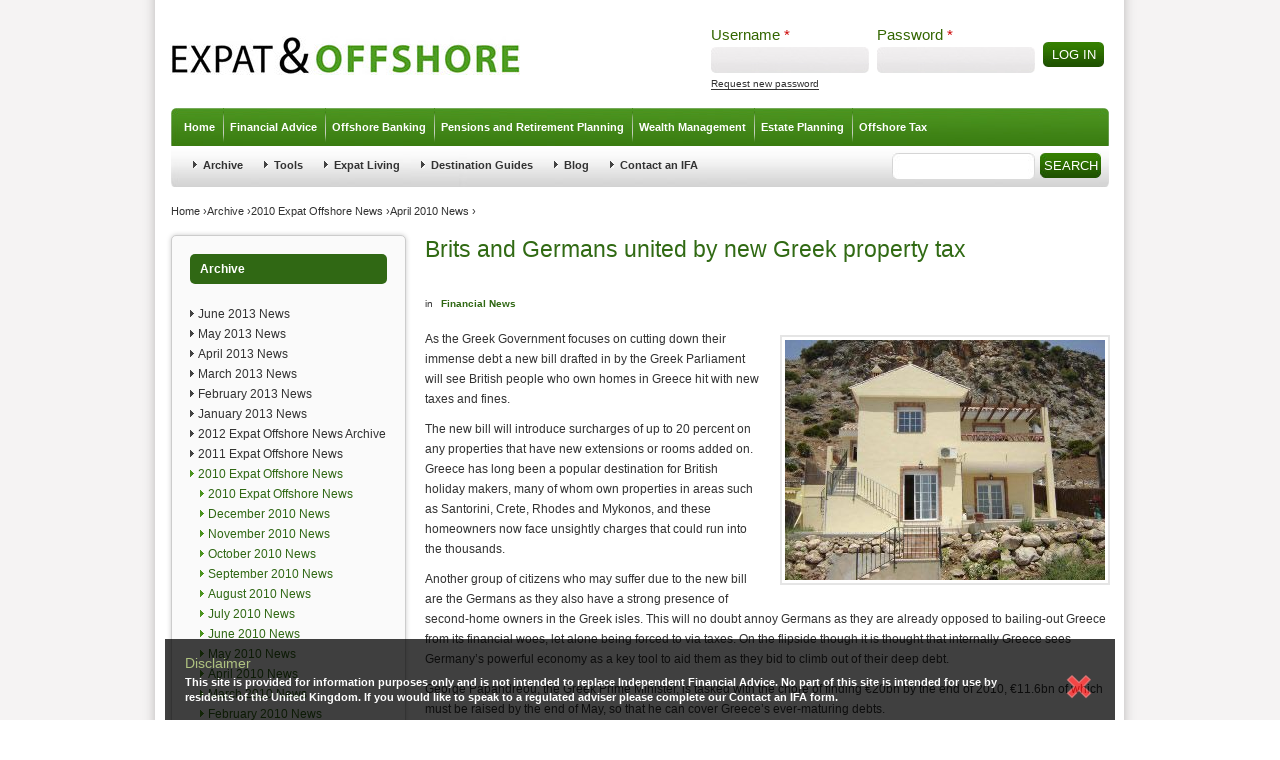

--- FILE ---
content_type: text/html; charset=utf-8
request_url: https://expatandoffshore.com/news/greek-property
body_size: 48932
content:
<!DOCTYPE html>
<!--[if IEMobile 7]><html class="iem7"  lang="en" dir="ltr"><![endif]-->
<!--[if lte IE 6]><html class="lt-ie9 lt-ie8 lt-ie7"  lang="en" dir="ltr"><![endif]-->
<!--[if (IE 7)&(!IEMobile)]><html class="lt-ie9 lt-ie8"  lang="en" dir="ltr"><![endif]-->
<!--[if IE 8]><html class="lt-ie9"  lang="en" dir="ltr"><![endif]-->
<!--[if (gte IE 9)|(gt IEMobile 7)]><!--><html  lang="en" dir="ltr"><!--<![endif]-->
<link href="http://www.whichoffshore.com/rss.xml" rel="alternate" title="QROPS Advice, Expat Pensions, Expatriate Pensions, Offshore Investments - Whichoffshore.com" type="application/rss+xml" />
<!-- /SEO -->
<meta name="google-site-verification" content="RhIidNy9TSiu6f6ehUFXzGkffVWepB_JGtX70TOt-xM" />



<head>
  <meta charset="utf-8" />
<link rel="shortcut icon" href="https://expatandoffshore.com/sites/all/themes/whichoffshore/favicon.ico" type="image/vnd.microsoft.icon" />
<meta name="description" content="As the Greek Government focuses on cutting down their immense debt a new bill drafted in by the Greek Parliament will see British..." />
<meta name="generator" content="Drupal 7 (http://drupal.org)" />
<link rel="canonical" href="https://expatandoffshore.com/news/greek-property" />
<link rel="shortlink" href="https://expatandoffshore.com/node/277" />
  <title>Brits and Germans united by new Greek property tax | Expat & Offshore</title>

      <meta name="MobileOptimized" content="width">
    <meta name="HandheldFriendly" content="true">
    <meta name="viewport" content="width=device-width">	
    <meta http-equiv="cleartype" content="on">  
  <link type="text/css" rel="stylesheet" href="https://expatandoffshore.com/sites/default/files/css/css_lQaZfjVpwP_oGNqdtWCSpJT1EMqXdMiU84ekLLxQnc4.css" media="all" />
<link type="text/css" rel="stylesheet" href="https://expatandoffshore.com/sites/default/files/css/css_Q7R7Blo9EYqLDI5rIlO_T3uTFBjIXjLpcqMHjTvVdmg.css" media="all" />
<link type="text/css" rel="stylesheet" href="https://expatandoffshore.com/sites/default/files/css/css_lg5aEk7giwnZi-tl5hXZ6MJPEB_WgUo5jggYyeGPKnw.css" media="all" />
<link type="text/css" rel="stylesheet" href="https://expatandoffshore.com/sites/default/files/css/css_CQKgy9ZFxftYM5Y8lfGdRzk1ZYg-pc80dTkyKFvj9ps.css" media="all" />
<link type="text/css" rel="stylesheet" href="https://expatandoffshore.com/sites/default/files/css/css_CPIekK8wXMPSEpL2oXl-6wzH3sgoH1u_dpLrT-MgL3U.css" media="all" />
<link type="text/css" rel="stylesheet" href="https://expatandoffshore.com/sites/default/files/css/css_47DEQpj8HBSa-_TImW-5JCeuQeRkm5NMpJWZG3hSuFU.css" media="print" />
  <script src="//ajax.googleapis.com/ajax/libs/jquery/1.8.3/jquery.min.js"></script>
<script>window.jQuery || document.write("<script src='/sites/all/modules/jquery_update/replace/jquery/1.8/jquery.min.js'>\x3C/script>")</script>
<script src="https://expatandoffshore.com/misc/jquery-extend-3.4.0.js?v=1.8.3"></script>
<script src="https://expatandoffshore.com/misc/jquery-html-prefilter-3.5.0-backport.js?v=1.8.3"></script>
<script src="https://expatandoffshore.com/misc/jquery.once.js?v=1.2"></script>
<script src="https://expatandoffshore.com/misc/drupal.js?qkrvlv"></script>
<script src="//ajax.googleapis.com/ajax/libs/jqueryui/1.10.2/jquery-ui.min.js"></script>
<script>window.jQuery.ui || document.write("<script src='/sites/all/modules/jquery_update/replace/ui/ui/minified/jquery-ui.min.js'>\x3C/script>")</script>
<script src="https://expatandoffshore.com/sites/all/modules/nice_menus/js/jquery.bgiframe.js?v=2.1"></script>
<script src="https://expatandoffshore.com/sites/all/modules/nice_menus/js/jquery.hoverIntent.js?v=0.5"></script>
<script src="https://expatandoffshore.com/sites/all/modules/nice_menus/js/superfish.js?v=1.4.8"></script>
<script src="https://expatandoffshore.com/sites/all/modules/nice_menus/js/nice_menus.js?v=1.0"></script>
<script src="https://expatandoffshore.com/sites/all/modules/dhtml_menu/dhtml_menu.js?qkrvlv"></script>
<script>var switchTo5x = true;var useFastShare = true;</script>
<script src="https://ws.sharethis.com/button/buttons.js"></script>
<script>if (typeof stLight !== 'undefined') { stLight.options({"publisher":"","version":"5x","lang":"en"}); }</script>
<script src="https://expatandoffshore.com/sites/all/modules/cumulus/cumulus.js?qkrvlv"></script>
<script src="https://expatandoffshore.com/sites/all/modules/extlink/js/extlink.js?qkrvlv"></script>
<script src="https://expatandoffshore.com/sites/all/themes/whichoffshore/js/script.js?qkrvlv"></script>
<script src="https://expatandoffshore.com/sites/all/themes/whichoffshore/js/jquery.pngFix.js?qkrvlv"></script>
<script>jQuery.extend(Drupal.settings, {"basePath":"\/","pathPrefix":"","ajaxPageState":{"theme":"whichoffshore","theme_token":"vehuDD7LSLw-VbaeNtd1lq7LQakN27BovYJtEwG9pE4","js":{"\/\/ajax.googleapis.com\/ajax\/libs\/jquery\/1.8.3\/jquery.min.js":1,"0":1,"misc\/jquery-extend-3.4.0.js":1,"misc\/jquery-html-prefilter-3.5.0-backport.js":1,"misc\/jquery.once.js":1,"misc\/drupal.js":1,"\/\/ajax.googleapis.com\/ajax\/libs\/jqueryui\/1.10.2\/jquery-ui.min.js":1,"1":1,"sites\/all\/modules\/nice_menus\/js\/jquery.bgiframe.js":1,"sites\/all\/modules\/nice_menus\/js\/jquery.hoverIntent.js":1,"sites\/all\/modules\/nice_menus\/js\/superfish.js":1,"sites\/all\/modules\/nice_menus\/js\/nice_menus.js":1,"sites\/all\/modules\/dhtml_menu\/dhtml_menu.js":1,"2":1,"https:\/\/ws.sharethis.com\/button\/buttons.js":1,"3":1,"sites\/all\/modules\/cumulus\/cumulus.js":1,"sites\/all\/modules\/extlink\/js\/extlink.js":1,"sites\/all\/themes\/whichoffshore\/js\/script.js":1,"sites\/all\/themes\/whichoffshore\/js\/jquery.pngFix.js":1},"css":{"modules\/system\/system.base.css":1,"modules\/system\/system.menus.css":1,"modules\/system\/system.messages.css":1,"modules\/system\/system.theme.css":1,"misc\/ui\/jquery.ui.core.css":1,"misc\/ui\/jquery.ui.theme.css":1,"misc\/ui\/jquery.ui.accordion.css":1,"modules\/aggregator\/aggregator.css":1,"modules\/comment\/comment.css":1,"modules\/field\/theme\/field.css":1,"modules\/node\/node.css":1,"modules\/search\/search.css":1,"modules\/user\/user.css":1,"sites\/all\/modules\/extlink\/css\/extlink.css":1,"sites\/all\/modules\/views\/css\/views.css":1,"sites\/all\/modules\/ctools\/css\/ctools.css":1,"sites\/all\/modules\/dhtml_menu\/dhtml_menu.css":1,"sites\/all\/modules\/nice_menus\/css\/nice_menus.css":1,"sites\/all\/modules\/nice_menus\/css\/nice_menus_default.css":1,"sites\/all\/modules\/addtoany\/addtoany.css":1,"sites\/all\/themes\/whichoffshore\/system.menus.css":1,"sites\/all\/themes\/whichoffshore\/system.messages.css":1,"sites\/all\/themes\/whichoffshore\/system.theme.css":1,"sites\/all\/themes\/whichoffshore\/css\/disclaimer.css":1,"sites\/all\/themes\/whichoffshore\/css\/styles.css":1,"sites\/all\/themes\/whichoffshore\/css\/layout.css":1,"sites\/all\/themes\/whichoffshore\/css\/html-elements.css":1,"sites\/all\/themes\/whichoffshore\/css\/whichoffshore.css":1,"sites\/all\/themes\/whichoffshore\/css\/theme.css":1,"sites\/all\/themes\/whichoffshore\/css\/zen.css":1,"sites\/all\/themes\/whichoffshore\/css\/FIX.css":1,"sites\/all\/themes\/whichoffshore\/css\/south-street\/jquery-ui-1.7.3.custom.css":1,"sites\/all\/themes\/whichoffshore\/css\/print.css":1}},"dhtmlMenu":{"nav":"clone","animation":{"effects":{"height":"height","opacity":"opacity","width":0},"speed":"500"},"effects":{"siblings":"close-same-tree","children":"none","remember":"0"},"filter":{"type":"blacklist","list":{"devel":0,"main-menu":0,"management":0,"menu-footer":0,"navigation":0,"secondary-menu":0,"user-menu":0}}},"nice_menus_options":{"delay":800,"speed":"slow"},"urlIsAjaxTrusted":{"\/news\/greek-property?destination=node\/277":true,"\/news\/greek-property":true},"extlink":{"extTarget":0,"extClass":"ext","extLabel":"(link is external)","extImgClass":0,"extIconPlacement":"append","extSubdomains":1,"extExclude":"","extInclude":"","extCssExclude":"","extCssExplicit":"","extAlert":0,"extAlertText":"This link will take you to an external web site. We are not responsible for their content.","mailtoClass":"mailto","mailtoLabel":"(link sends e-mail)","extUseFontAwesome":false}});</script>
    <script type="text/javascript" src="/sites/all/themes/whichoffshore/js/jquery.li-scroller.1.0.js"></script>
  <script type="text/javascript">  
    jQuery(document).ready(function($){
        $("ul#ticker01").liScroll();
        $(document).pngFix();        
    });
  </script>
  
<script>
  (function(i,s,o,g,r,a,m){i['GoogleAnalyticsObject']=r;i[r]=i[r]||function(){
  (i[r].q=i[r].q||[]).push(arguments)},i[r].l=1*new Date();a=s.createElement(o),
  m=s.getElementsByTagName(o)[0];a.async=1;a.src=g;m.parentNode.insertBefore(a,m)
  })(window,document,'script','//www.google-analytics.com/analytics.js','ga');
 
  ga('create', 'UA-11695037-3', 'expatandoffshore.com');
  ga('send', 'pageview');
 
</script>  

<!--  BEGIN Browser History required section -->
<link rel="stylesheet" type="text/css" href="/sites/all/themes/whichoffshore/flash/barclays2/history/history.css" />
<!--  END Browser History required section -->
  
<script src="/sites/all/themes/whichoffshore/flash/barclays2/AC_OETags.js" language="javascript"></script>
<!--  BEGIN Browser History required section -->
<script src="/sites/all/themes/whichoffshore/flash/barclays2/history/history.js" language="javascript"></script>
<!--  END Browser History required section -->

<script language="JavaScript" type="text/javascript">
<!--
// -----------------------------------------------------------------------------
// Globals
// Major version of Flash required
var requiredMajorVersion = 9;
// Minor version of Flash required
var requiredMinorVersion = 0;
// Minor version of Flash required
var requiredRevision = 124;
// -----------------------------------------------------------------------------
// -->
</script>

<script type="text/javascript">// <![CDATA[
var switchTo5x=true;
// ]]></script> 
<script src="http://w.sharethis.com/button/buttons.js" type="text/javascript"></script>
 <script type="text/javascript">// <![CDATA[
stLight.options({publisher: "ur-594445b-446f-30e7-d579-89f2e8afd267", doNotHash: true, doNotCopy: true, hashAddressBar: false});
// ]]></script>


  
      <!--[if lt IE 9]>
    <script src="/sites/all/themes/zen/js/html5-respond.js"></script>
    <![endif]-->
  
<script type="text/javascript">
  var _gaq = _gaq || [];
  _gaq.push(['_setAccount', 'UA-11695037-1']);
  _gaq.push(['_trackPageview']);
  (function() {
    var ga = document.createElement('script'); ga.type = 'text/javascript'; ga.async = true;
    ga.src = ('https:' == document.location.protocol ? 'https://' : 'http://') + 'stats.g.doubleclick.net/dc.js';
    var s = document.getElementsByTagName('script')[0]; s.parentNode.insertBefore(ga, s);
  })(); 
</script>

<script>function analyse(b,c){var a=["_trackEvent"];a.push(b,"Signed in?");a.push(c,1,!0);_gaq.push(a);}</script>


</head>
<body class="html not-front not-logged-in one-sidebar sidebar-first page-node page-node- page-node-277 node-type-page section-news" >
      <p id="skip-link">
      <a href="#main-menu" class="element-invisible element-focusable">Jump to navigation</a>
    </p>
             
               
    
<script>
  (function(i,s,o,g,r,a,m){i['GoogleAnalyticsObject']=r;i[r]=i[r]||function(){
  (i[r].q=i[r].q||[]).push(arguments)},i[r].l=1*new Date();a=s.createElement(o),
  m=s.getElementsByTagName(o)[0];a.async=1;a.src=g;m.parentNode.insertBefore(a,m)
  })(window,document,'script','//www.google-analytics.com/analytics.js','ga');
 
  ga('create', 'UA-11695037-3', 'expatandoffshore.com');
  ga('send', 'pageview');
 
</script>

<body class="page">

  <div id="page"><div id="page-inner">

    <a name="navigation-top" id="navigation-top"></a>
    
    <div id="header"><div id="header-inner" class="clear-block">

              <div id="logo-title">

                      <div id="logo"><a href="/" title="Home" rel="home"><img src="https://expatandoffshore.com/sites/all/themes/whichoffshore/logo.png" alt="Home" id="logo-image" /></a></div>
          
          
          
 </div> <!-- /#logo-title -->
                            <div id="login_area">  <div class="region region-login-area">
    <div id="block-user-login" class="block block-user first last odd clearfix" role="form">

      
  <form action="/news/greek-property?destination=node/277" method="post" id="user-login-form" accept-charset="UTF-8"><div><div id="user-login-block-container">
  <div id="user-login-block-form-fields">
    <div class="form-item form-type-textfield form-item-name">
  <label for="edit-name">Username <span class="form-required" title="This field is required.">*</span></label>
 <input type="text" id="edit-name" name="name" value="" size="15" maxlength="60" class="form-text required" />
</div>
    <div class="form-item form-type-password form-item-pass">
  <label for="edit-pass">Password <span class="form-required" title="This field is required.">*</span></label>
 <input type="password" id="edit-pass" name="pass" size="15" maxlength="128" class="form-text required" />
</div>
    <input type="submit" id="edit-submit" name="op" value="Log in" class="form-submit" />    <div class="item-list"><ul><li class="first last"><a href="/user/password" title="Request new password via e-mail.">Request new password</a></li>
</ul></div><input type="hidden" name="form_build_id" value="form-qc8eV6zqo0F1pRcQ48nlgc-f0YLhswerFYpwFUHsrLU" />
<input type="hidden" name="form_id" value="user_login_block" />
<div class="form-actions form-wrapper" id="edit-actions"></div>  </div>
</div></div></form>
</div>
  </div>
</div>
           
        <div id="navbar">
                    <div id="navbar-inner" class="clear-block region region-navbar">
                        <a name="navigation" id="navigation"></a>
                                             </div> <!-- /#navbar-inner-->
                </div> <!-- /#navbar -->


          <div id="header-blocks" class="region region-header">
            <div class="header__region region region-header">
    <div id="block-nice-menus-1" class="block block-nice-menus first last odd clearfix">

      
  <ul class="nice-menu nice-menu-down nice-menu-main-menu" id="nice-menu-1"><li class="menu__item menu-337 menu-path-expatandoffshorecom- first odd  dhtml-menu" id="dhtml_menu-337"><a href="http://expatandoffshore.com/" title="Home" class="menu__link">Home</a></li>
<li class="menu__item is-collapsed menu-163 menuparent  menu-path-node-3  even  dhtml-menu collapsed start-collapsed" id="dhtml_menu-163"><a href="/offshore-financial-advice" title="Offshore Financial Advice" class="menu__link">Financial Advice</a><ul><li class="menu__item menu-195 menu-path-node-30 first odd  dhtml-menu" id="dhtml_menu-195"><a href="/offshore-financial-advice/managing-your-finances-offshore" title="Managing Your Finances Offshore" class="menu__link">Managing Your Finances Offshore</a></li>
<li class="menu__item menu-181 menu-path-node-17  even  dhtml-menu" id="dhtml_menu-181"><a href="/offshore-financial-advice/money-saving-tips-expats" title="Money Saving Tips for Expats" class="menu__link">Money Saving Tips for Expats</a></li>
<li class="menu__item is-collapsed menu-1248 menuparent  menu-path-node-194  odd  dhtml-menu collapsed start-collapsed" id="dhtml_menu-1248"><a href="/offshore-financial-advice/ifas" title="Introduction to IFA&#039;s" class="menu__link">IFAs</a><ul><li class="menu__item menu-189 menu-path-node-25 first odd  dhtml-menu" id="dhtml_menu-189"><a href="/offshore-financial-advice/ifas/types-ifa" title="Types of IFA" class="menu__link">Types of IFA</a></li>
<li class="menu__item menu-196 menu-path-node-31  even  dhtml-menu" id="dhtml_menu-196"><a href="/offshore-financial-advice/ifas/choosing-financial-adviser" title="Choosing a Financial Adviser" class="menu__link">Choosing an Adviser</a></li>
<li class="menu__item menu-1547 menu-path-node-349  odd  dhtml-menu" id="dhtml_menu-1547"><a href="/offshore-financial-advice/ifas/yacht-crew" title="Specialist Financial Planning for Yacht Crew" class="menu__link">Yacht Crew Planning</a></li>
<li class="menu__item menu-1576 menu-path-node-377  even  dhtml-menu" id="dhtml_menu-1576"><a href="/offshore-financial-advice/ifas/international" title="International IFAs" class="menu__link">International IFAs</a></li>
<li class="menu__item menu-1612 menu-path-node-412  odd last dhtml-menu" id="dhtml_menu-1612"><a href="/offshore-financial-advice/ifas/why-ifa" title="Why you should seek further advice from an Independent Financial Adviser" class="menu__link">Why talk to an IFA?</a></li>
</ul></li>
<li class="menu__item menu-184 menu-path-node-20  even last dhtml-menu" id="dhtml_menu-184"><a href="/offshore-financial-advice/impartial-advice" title="Impartial Advice" class="menu__link">Impartial Advice</a></li>
</ul></li>
<li class="menu__item is-collapsed menu-6609 menuparent  menu-path-node-1459  odd  dhtml-menu collapsed start-collapsed" id="dhtml_menu-6609"><a href="/offshore-banking" class="menu__link">Offshore Banking</a><ul><li class="menu__item menu-197 menu-path-node-32 first odd  dhtml-menu" id="dhtml_menu-197"><a href="/offshore-banking/about-offshore-banking" title="About Offshore and International Banking" class="menu__link">About Offshore Banking</a></li>
<li class="menu__item menu-637 menu-path-node-155  even  dhtml-menu" id="dhtml_menu-637"><a href="/offshore-banking/offshore-banking-right-you" title="Is Offshore Banking Right for You?" class="menu__link">Is Offshore Banking for You</a></li>
<li class="menu__item menu-198 menu-path-node-33  odd last dhtml-menu" id="dhtml_menu-198"><a href="/offshore-banking/offshore-accounts-and-alternatives" title="Offshore Accounts and Alternatives" class="menu__link">Offshore Accounts</a></li>
</ul></li>
<li class="menu__item is-collapsed menu-165 menuparent  menu-path-node-5  even  dhtml-menu collapsed start-collapsed" id="dhtml_menu-165"><a href="/offshore-retirement-planning" title="Offshore Pensions and Retirement Planning" class="menu__link">Pensions and Retirement Planning</a><ul><li class="menu__item is-collapsed menu-2802 menuparent  menu-path-node-1462 first odd  dhtml-menu collapsed start-collapsed" id="dhtml_menu-2802"><a href="/regularsavings" title="Pension Planning Information for Expats" class="menu__link">Regular Savings</a><ul><li class="menu__item menu-2803 menu-path-node-1444 first odd  dhtml-menu" id="dhtml_menu-2803"><a href="/pensions-and-retirement-planning/regular-savings/international-pension-planning" title="International pension planning guide" class="menu__link">International pension planning</a></li>
<li class="menu__item menu-2804 menu-path-node-1445  even  dhtml-menu" id="dhtml_menu-2804"><a href="/pensions-and-retirement-planning/regular-savings/why-it-important" title="Why is it important for expats to save for retirement?" class="menu__link">Why is it important?</a></li>
<li class="menu__item menu-2805 menu-path-node-1446  odd last dhtml-menu" id="dhtml_menu-2805"><a href="/pensions-and-retirement-planning/regular-savings/how-do-i-choose" title="How do I choose the right plan for me?" class="menu__link">How do I choose?</a></li>
</ul></li>
<li class="menu__item menu-209 menu-path-node-43  even  dhtml-menu" id="dhtml_menu-209"><a href="/offshore-retirement-planning/benefits-planning-offshore" title="Benefits of Planning Offshore" class="menu__link">Benefits of Planning Offshore</a></li>
<li class="menu__item menu-215 menu-path-node-46  odd  dhtml-menu" id="dhtml_menu-215"><a href="/offshore-retirement-planning/risk-and-pension-optimisation" title="Risk Managing and Optimising Pensions" class="menu__link">Risk &amp; Pension Optimising</a></li>
<li class="menu__item is-collapsed menu-2561 menuparent  menu-path-node-1291  even  dhtml-menu collapsed start-collapsed" id="dhtml_menu-2561"><a href="/qrops" class="menu__link">QROPS</a><ul><li class="menu__item menu-204 menu-path-node-39 first odd  dhtml-menu" id="dhtml_menu-204"><a href="/offshore-retirement-planning/qrops-and-pension-transfers" title="Pension Transfers and Advice on QROPS" class="menu__link">QROPS Pension Transfers</a></li>
<li class="menu__item menu-759 menu-path-node-161  even  dhtml-menu" id="dhtml_menu-759"><a href="/offshore-retirement-planning/qrops-and-pension-transfers/qrops-faq" title="QROPS Frequently Asked Questions" class="menu__link">QROPS FAQ</a></li>
<li class="menu__item menu-757 menu-path-node-159  odd  dhtml-menu" id="dhtml_menu-757"><a href="/offshore-retirement-planning/qrops-and-pension-transfers/qrops-tax-implications" title="QROPS Tax Implications and Charges" class="menu__link">QROPS Tax Implications</a></li>
<li class="menu__item menu-1699 menu-path-node-498  even last dhtml-menu" id="dhtml_menu-1699"><a href="/pensions-and-retirement-planning/qrops-pension-transfers/qrops-alternatives" title="QROPS Alternatives" class="menu__link">QROPS Alternatives</a></li>
</ul></li>
<li class="menu__item is-collapsed menu-2795 menuparent  menu-path-node-1461  odd  dhtml-menu collapsed start-collapsed" id="dhtml_menu-2795"><a href="/USAQROPS" title="QROPS Information for US Residents" class="menu__link">USA QROPS</a><ul><li class="menu__item menu-2799 menu-path-node-1440 first odd  dhtml-menu" id="dhtml_menu-2799"><a href="/pensions-and-retirement-planning/usa-qrops/what-qrops" title="What is a QROPS?" class="menu__link">What is a QROPS?</a></li>
<li class="menu__item menu-2800 menu-path-node-1441  even  dhtml-menu" id="dhtml_menu-2800"><a href="/pensions-and-retirement-planning/usa-qrops/qrops-right-me" title="Is a QROPS right for me?" class="menu__link">Is a QROPS right for me?</a></li>
<li class="menu__item menu-2801 menu-path-node-1442  odd last dhtml-menu" id="dhtml_menu-2801"><a href="/pensions-and-retirement-planning/usa-qrops/what-are-benefits" title="What are the benefits of a QROPS for US residents?" class="menu__link">What are the benefits?</a></li>
</ul></li>
<li class="menu__item is-collapsed menu-1443 menuparent  menu-path-node-333  even  dhtml-menu collapsed start-collapsed" id="dhtml_menu-1443"><a href="/offshore-retirement-planning/qnups" title="QNUPS Pensions &amp; QNUPS Guide" class="menu__link">QNUPS</a><ul><li class="menu__item menu-1569 menu-path-node-370 first odd last dhtml-menu" id="dhtml_menu-1569"><a href="/offshore-retirement-planning/qnups/explained" title="QNUPS Explained" class="menu__link">QNUPS Explained</a></li>
</ul></li>
<li class="menu__item menu-214 menu-path-node-45  odd  dhtml-menu" id="dhtml_menu-214"><a href="/offshore-retirement-planning/pension-plan-checklist" title="Pension Plan Checklist" class="menu__link">Pension Plan Checklist</a></li>
<li class="menu__item menu-1740 menu-path-node-539  even  dhtml-menu" id="dhtml_menu-1740"><a href="/offshore-retirement-planning/uk-state-pension" title="UK State Pension" class="menu__link">UK State Pension</a></li>
<li class="menu__item menu-2962 menu-path-node-1455  odd last dhtml-menu" id="dhtml_menu-2962"><a href="/qropsinfo" title="QROPS and Pension Transfer Information" class="menu__link">QROPS Help</a></li>
</ul></li>
<li class="menu__item is-collapsed menu-166 menuparent  menu-path-node-6  odd  dhtml-menu collapsed start-collapsed" id="dhtml_menu-166"><a href="/offshore-wealth-management" title="Offshore Wealth Management" class="menu__link">Wealth Management</a><ul><li class="menu__item menu-220 menu-path-node-49 first odd  dhtml-menu" id="dhtml_menu-220"><a href="/offshore-wealth-management/why-invest-offshore" title="Why Invest Offshore?" class="menu__link">Why Invest Offshore</a></li>
<li class="menu__item menu-228 menu-path-node-56  even  dhtml-menu" id="dhtml_menu-228"><a href="/offshore-wealth-management/why-invest-offshore/benefits-confidentiality" title="Benefits of Confedentiality" class="menu__link">Benefits of Confidentiality</a></li>
<li class="menu__item menu-222 menu-path-node-51  odd  dhtml-menu" id="dhtml_menu-222"><a href="/offshore-wealth-management/top-investment-themes" title="Top Investment Themes" class="menu__link">Top Investment Themes</a></li>
<li class="menu__item menu-362 menu-path-node-139  even  dhtml-menu" id="dhtml_menu-362"><a href="/offshore-wealth-management/top-investment-themes/ethical-investments" title="Ethical Investments" class="menu__link">Ethical Investments</a></li>
<li class="menu__item menu-229 menu-path-node-57  odd  dhtml-menu" id="dhtml_menu-229"><a href="/offshore-wealth-management/risk-and-diversification" title="Risk Optimisation and Benefits of Diversity" class="menu__link">Risk and Diversification</a></li>
<li class="menu__item menu-225 menu-path-node-54  even  dhtml-menu" id="dhtml_menu-225"><a href="/offshore-wealth-management/managing-your-wealth" title="Managing your Wealth" class="menu__link">Managing your Wealth</a></li>
<li class="menu__item menu-638 menu-path-node-156  odd last dhtml-menu" id="dhtml_menu-638"><a href="/offshore-wealth-management/offshore-bonds" title="Offshore Bonds" class="menu__link">Offshore Bonds</a></li>
</ul></li>
<li class="menu__item is-collapsed menu-167 menuparent  menu-path-node-7  even  dhtml-menu collapsed start-collapsed" id="dhtml_menu-167"><a href="/offshore-estate-planning" title="Offshore Estate Planning" class="menu__link">Estate Planning</a><ul><li class="menu__item menu-235 menu-path-node-63 first odd  dhtml-menu" id="dhtml_menu-235"><a href="/offshore-estate-planning/how-pass-your-wealth" title="How to Pass On Your Wealth" class="menu__link">How to Pass On Wealth</a></li>
<li class="menu__item menu-241 menu-path-node-69  even  dhtml-menu" id="dhtml_menu-241"><a href="/offshore-estate-planning/types-trust" title="Types of Trust" class="menu__link">Types of Trust</a></li>
<li class="menu__item menu-363 menu-path-node-140  odd  dhtml-menu" id="dhtml_menu-363"><a href="/offshore-estate-planning/hybrid-companies" title="Hybrid Companies" class="menu__link">Hybrid Companies</a></li>
<li class="menu__item menu-236 menu-path-node-64  even  dhtml-menu" id="dhtml_menu-236"><a href="/offshore-estate-planning/estate-planning-faq" title="Offshore Estate Planning FAQ" class="menu__link">Estate Planning FAQ</a></li>
<li class="menu__item menu-239 menu-path-node-67  odd last dhtml-menu" id="dhtml_menu-239"><a href="/offshore-estate-planning/how-ifa-can-help" title="How an IFA Can Help" class="menu__link">How an IFA Can Help</a></li>
</ul></li>
<li class="menu__item is-collapsed menu-338 menuparent  menu-path-node-1298  odd last dhtml-menu collapsed start-collapsed" id="dhtml_menu-338"><a href="/offshore-tax-information" title="Offshore Tax" class="menu__link">Offshore Tax</a><ul><li class="menu__item menu-339 menu-path-node-131 first odd  dhtml-menu" id="dhtml_menu-339"><a href="/offshore-tax/which-tax-haven" title="Which Tax Haven?" class="menu__link">Which Tax Haven</a></li>
<li class="menu__item menu-340 menu-path-node-132  even  dhtml-menu" id="dhtml_menu-340"><a href="/offshore-tax/why-tax-havens" title="Why Tax Havens?" class="menu__link">Why Tax Havens</a></li>
<li class="menu__item menu-341 menu-path-node-133  odd  dhtml-menu" id="dhtml_menu-341"><a href="/offshore-tax/principles-uk-inheritance-tax" title="Principles of UK  Inheritance Tax" class="menu__link">UK Inheritance Tax</a></li>
<li class="menu__item menu-342 menu-path-node-134  even  dhtml-menu" id="dhtml_menu-342"><a href="/offshore-tax/simple-tax-solutions" title="Simple Tax Solutions" class="menu__link">Simple Tax Solutions</a></li>
<li class="menu__item menu-1023 menu-path-node-176  odd  dhtml-menu" id="dhtml_menu-1023"><a href="/offshore-tax/income-tax-and-residency" title="Income Tax and Residency" class="menu__link">Income Tax and Residency</a></li>
<li class="menu__item menu-1024 menu-path-node-177  even  dhtml-menu" id="dhtml_menu-1024"><a href="/offshore-tax/income-tax-and-working-offshore" title="Income Tax and Working Offshore" class="menu__link">Tax and Working Offshore</a></li>
<li class="menu__item menu-343 menu-path-node-135  odd  dhtml-menu" id="dhtml_menu-343"><a href="/offshore-tax/how-ifa-can-help-tax-advice" title="How an IFA can help with Tax Advice" class="menu__link">How an IFA helps with Tax</a></li>
<li class="menu__item menu-1255 menu-path-node-227  even last dhtml-menu" id="dhtml_menu-1255"><a href="/offshore-tax/eu-savings-directive" title="Savings Tax - European Union Savings Directive" class="menu__link">EU Savings Directive</a></li>
</ul></li>
</ul>

</div>
  </div>
        </div> <!-- /#header-blocks -->
            
                            <div id="secondary" class="clear-block">
 <ul id="secondary-menu" class="links clearfix"><li class="menu-257 active-trail first"><a href="/archive" title="News" class="active-trail">Archive</a></li>
<li class="menu-259"><a href="/tools" title="Tools">Tools</a></li>
<li class="menu-276"><a href="/expat-living" title="International Living">Expat Living</a></li>
<li class="menu-277"><a href="/city-guides" title="Popular Destination City Guides">Destination Guides</a></li>
<li class="menu-715"><a href="/blog" title="Blogs">Blog</a></li>
<li class="menu-1420 last"><a href="/contact-an-ifa" title="Contact an IFA">Contact an IFA</a></li>
</ul>  <div class="region region-search-box">
    <div id="block-search-form" class="block block-search first last odd clearfix" role="search">

      
  <form action="/news/greek-property" method="post" id="search-block-form" accept-charset="UTF-8"><div><div class="container-inline">
      <h2 class="element-invisible">Search form</h2>
    <div class="form-item form-type-textfield form-item-search-block-form">
  <label class="element-invisible" for="edit-search-block-form--2">Search </label>
 <input title="Enter the terms you wish to search for." type="text" id="edit-search-block-form--2" name="search_block_form" value="" size="15" maxlength="128" class="form-text" />
</div>
<div class="form-actions form-wrapper" id="edit-actions--2"><input type="submit" id="edit-submit--2" name="op" value="Search" class="form-submit" /></div><input type="hidden" name="form_build_id" value="form-ErrzqUucYCFumacSeGYuYMC4dcV5HNtggpiZfgKkzrM" />
<input type="hidden" name="form_id" value="search_block_form" />
</div>
</div></form>
</div>
  </div>
            </div> <!-- /#secondary -->
          
    </div>
    </div> <!-- /#header-inner, /#header -->
             <nav class="breadcrumb" role="navigation"><h2 class="element-invisible">You are here</h2><ol><li><a href="/">Home</a> › </li><li><a href="/archive" title="News">Archive</a> › </li><li><a href="/news/2010news" title="2010 Expat Offshore News Archive">2010 Expat Offshore News</a> › </li><li><a href="/news/apr2010" title="April 2010 News">April 2010 News</a> › </li></ol></nav>            <div id="sidebar-left" class="clearFix">
        <div id="sidebar-left-inner" class="region region-left">
            <section class="region region-sidebar-first column sidebar">
    <div id="block-menu-block-6" class="block block-menu-block first odd clearfix" role="navigation">

        <h2 class="block__title block-title">Archive</h2>
    
  <div class="menu-block-wrapper menu-block-6 menu-name-secondary-menu parent-mlid-0 menu-level-2">
  <ul class="menu"><li class="menu__item is-collapsed first collapsed menu-mlid-2815 dhtml-menu start-collapsed" id="dhtml_menu-2815"><a href="/news/june-2013-news" title="June 2013 News" class="menu__link">June 2013 News</a><ul class="menu"><li class="menu__item is-leaf first last leaf dhtml-menu" id="dhtml_menu-2816"><a href="/news/june-2013-news/new-buy-let-mortgage-expats" title="New Buy-To-Let Mortgage for Expats" class="menu__link">New Buy-To-Let Mortgage for Expats</a></li>
</ul></li>
<li class="menu__item is-collapsed collapsed menu-mlid-2786 dhtml-menu start-collapsed" id="dhtml_menu-2786"><a href="/news/may-2013-news" title="May 2013 News" class="menu__link">May 2013 News</a><ul class="menu"><li class="menu__item is-leaf first leaf dhtml-menu" id="dhtml_menu-2794"><a href="/news/may-2013-news/exodus-britain-hots-how-many-come-back" title="Exodus from Britain Hots Up But How Many Come Back?" class="menu__link">Exodus from Britain Hots Up But How Many Come Back?</a></li>
<li class="menu__item is-leaf leaf dhtml-menu" id="dhtml_menu-2793"><a href="/news/may-2013-news/eu-throws-lifeline-expats-struggling-vote" title="EU Throws Lifeline to Expats Struggling to Vote" class="menu__link">EU Throws Lifeline to Expats Struggling to Vote</a></li>
<li class="menu__item is-leaf leaf dhtml-menu" id="dhtml_menu-2792"><a href="/news/may-2013-news/spanish-property-market-boosted-new-residency-rules" title="Spanish Property Market Boosted by New Residency Rules" class="menu__link">Spanish Property Market Boosted by New Residency Rules</a></li>
<li class="menu__item is-leaf leaf dhtml-menu" id="dhtml_menu-2791"><a href="/news/may-2013-news/british-expat-charged-his-children%E2%80%99s-murder-france" title="British Expat Charged with His Children’s Murder in France" class="menu__link">British Expat Charged with His Children’s Murder in France</a></li>
<li class="menu__item is-leaf leaf dhtml-menu" id="dhtml_menu-2790"><a href="/news/may-2013-news/increased-soccer-school-competition-expats-asia" title="Increased Soccer School Competition for Expats in Asia" class="menu__link">Increased Soccer School Competition for Expats in Asia</a></li>
<li class="menu__item is-leaf leaf dhtml-menu" id="dhtml_menu-2789"><a href="/news/may-2013-news/good-news-australian-expats-holding-offshore-bonds" title="Good News for Australian Expats Holding Offshore Bonds" class="menu__link">Good News for Australian Expats Holding Offshore Bonds</a></li>
<li class="menu__item is-leaf leaf dhtml-menu" id="dhtml_menu-2788"><a href="/news/may-2013-news/coalition-government-attacks-expat-pension-rights" title="Coalition Government Attacks Expat Pension Rights" class="menu__link">Coalition Government Attacks Expat Pension Rights</a></li>
<li class="menu__item is-leaf last leaf dhtml-menu" id="dhtml_menu-2787"><a href="/news/may-2013-news/fight-unfreeze-pensions-uk-expats-gathers-pace" title="Fight to Unfreeze Pensions for UK Expats Gathers Pace" class="menu__link">Fight to Unfreeze Pensions for UK Expats Gathers Pace</a></li>
</ul></li>
<li class="menu__item is-collapsed collapsed menu-mlid-2764 dhtml-menu start-collapsed" id="dhtml_menu-2764"><a href="/news/april-2013-news" title="April 2013 News" class="menu__link">April 2013 News</a><ul class="menu"><li class="menu__item is-leaf first leaf dhtml-menu" id="dhtml_menu-2785"><a href="/news/april-2013-news/expat-kuwait-drugs-arrest-growing-cannabis" title="Expat in Kuwait in Drugs Arrest for Growing Cannabis" class="menu__link">Expat in Kuwait in Drugs Arrest for Growing Cannabis</a></li>
<li class="menu__item is-leaf leaf dhtml-menu" id="dhtml_menu-2784"><a href="/news/april-2013-news/wealthy-expats-descend-singapore-yacht-shows" title="Wealthy Expats Descend on Singapore for Yacht Shows" class="menu__link">Wealthy Expats Descend on Singapore for Yacht Shows</a></li>
<li class="menu__item is-leaf leaf dhtml-menu" id="dhtml_menu-2783"><a href="/news/april-2013-news/fabian-society-shocking-attack-pensioner-earnings" title="Fabian Society in Shocking Attack on Pensioner Earnings" class="menu__link">Fabian Society in Shocking Attack on Pensioner Earnings</a></li>
<li class="menu__item is-leaf leaf dhtml-menu" id="dhtml_menu-2782"><a href="/news/april-2013-news/annuity-rates-sink-record-lows-prompting-rethink" title="Annuity Rates Sink to Record Lows Prompting Rethink" class="menu__link">Annuity Rates Sink to Record Lows Prompting Rethink</a></li>
<li class="menu__item is-leaf leaf dhtml-menu" id="dhtml_menu-2781"><a href="/news/april-2013-news/senior-politicians-weigh-expat-lecturer-anti-discrimination-campaign" title="Senior Politicians Weigh in on Expat Lecturer Anti-Discrimination Campaign" class="menu__link">Senior Politicians Weigh in on Expat Lecturer Anti-Discrimination Campaign</a></li>
<li class="menu__item is-leaf leaf dhtml-menu" id="dhtml_menu-2780"><a href="/news/april-2013-news/new-interest-route-us-green-card-expat-investors" title="New Interest in Route to US Green Card for Expat Investors" class="menu__link">New Interest in Route to US Green Card for Expat Investors</a></li>
<li class="menu__item is-leaf leaf dhtml-menu" id="dhtml_menu-2779"><a href="/news/april-2013-news/cyprus-crisis-leads-renewed-interest-alternatives" title="Cyprus Crisis Leads to Renewed Interest In Alternatives" class="menu__link">Cyprus Crisis Leads to Renewed Interest In Alternatives</a></li>
<li class="menu__item is-leaf last leaf dhtml-menu" id="dhtml_menu-2765"><a href="/news/april-2013-news/expat-demand-leads-bali-property-price-rise" title="Expat Demand Leads to Bali Property Price Rise" class="menu__link">Expat Demand Leads to Bali Property Price Rise</a></li>
</ul></li>
<li class="menu__item is-collapsed collapsed menu-mlid-2748 dhtml-menu start-collapsed" id="dhtml_menu-2748"><a href="/news/march-2013-news" title="March 2013 News" class="menu__link">March 2013 News</a><ul class="menu"><li class="menu__item is-leaf first leaf dhtml-menu" id="dhtml_menu-2762"><a href="/news/march-2013-news/jet-airways-u-turn-expat-pilot-hiring" title="Jet Airways in U-Turn on Expat Pilot Hiring" class="menu__link">Jet Airways in U-Turn on Expat Pilot Hiring</a></li>
<li class="menu__item is-leaf leaf dhtml-menu" id="dhtml_menu-2761"><a href="/news/march-2013-news/australia-launches-new-short-term-foreign-workers-visa" title="Australia Launches New Short Term Foreign Workers Visa" class="menu__link">Australia Launches New Short Term Foreign Workers Visa</a></li>
<li class="menu__item is-leaf leaf dhtml-menu" id="dhtml_menu-2760"><a href="/news/march-2013-news/prudential-international-looks-ireland-based-qrops" title="Prudential International Looks Into Ireland Based QROPS" class="menu__link">Prudential International Looks Into Ireland Based QROPS</a></li>
<li class="menu__item is-leaf leaf dhtml-menu" id="dhtml_menu-2759"><a href="/news/march-2013-news/fco-tries-cut-expat-road-deaths" title="FCO Tries to Cut Expat Road Deaths" class="menu__link">FCO Tries to Cut Expat Road Deaths</a></li>
<li class="menu__item is-leaf leaf dhtml-menu" id="dhtml_menu-2758"><a href="/news/march-2013-news/police-offer-advice-cash-carrying-expats-cyprus" title="Police Offer Advice to Cash Carrying Expats in Cyprus" class="menu__link">Police Offer Advice to Cash Carrying Expats in Cyprus</a></li>
<li class="menu__item is-leaf leaf dhtml-menu" id="dhtml_menu-2757"><a href="/news/march-2013-news/hong-kong-world%E2%80%99s-most-expensive-city-set-office" title="Hong Kong is World’s Most Expensive City to Set Up an Office" class="menu__link">Hong Kong is World’s Most Expensive City to Set Up an Office</a></li>
<li class="menu__item is-leaf leaf dhtml-menu" id="dhtml_menu-2756"><a href="/news/march-2013-news/kuwait-introduce-vat-and-cut-expat-subsidies" title="Kuwait to Introduce VAT and Cut Expat Subsidies" class="menu__link">Kuwait to Introduce VAT and Cut Expat Subsidies</a></li>
<li class="menu__item is-leaf leaf dhtml-menu" id="dhtml_menu-2755"><a href="/news/march-2013-news/weak-sterling-attracts-expats-uk-property-market" title="Weak Sterling Attracts Expats to UK Property Market" class="menu__link">Weak Sterling Attracts Expats to UK Property Market</a></li>
<li class="menu__item is-leaf leaf dhtml-menu" id="dhtml_menu-2754"><a href="/news/march-2013-news/cyprus-expat-savers-hit-legalised-bank-robbery" title="Cyprus Expat Savers Hit By Legalised Bank Robbery" class="menu__link">Cyprus Expat Savers Hit By Legalised Bank Robbery</a></li>
<li class="menu__item is-leaf leaf dhtml-menu" id="dhtml_menu-2752"><a href="/news/march-2013-news/spain-threatens-expats-over-non-disclosure-assets" title="Spain Threatens Expats Over Non-Disclosure of Assets" class="menu__link">Spain Threatens Expats Over Non-Disclosure of Assets</a></li>
<li class="menu__item is-leaf leaf dhtml-menu" id="dhtml_menu-2751"><a href="/news/march-2013-news/british-millionaires-leaving-ever-greater-numbers" title="British Millionaires Leaving in Ever Greater Numbers" class="menu__link">British Millionaires Leaving in Ever Greater Numbers</a></li>
<li class="menu__item is-leaf leaf dhtml-menu" id="dhtml_menu-2750"><a href="/news/march-2013-news/isle-man-outshines-uk-mainland-financial-strength" title="Isle of Man Outshines UK Mainland in Financial Strength" class="menu__link">Isle of Man Outshines UK Mainland in Financial Strength</a></li>
<li class="menu__item is-leaf last leaf dhtml-menu" id="dhtml_menu-2749"><a href="/news/march-2013-news/what-smallest-coin-world" title="What is the Smallest Coin in the World?" class="menu__link">What is the Smallest Coin in the World?</a></li>
</ul></li>
<li class="menu__item is-collapsed collapsed menu-mlid-2731 dhtml-menu start-collapsed" id="dhtml_menu-2731"><a href="/news/february-2013-news" title="February 2013 News" class="menu__link">February 2013 News</a><ul class="menu"><li class="menu__item is-leaf first leaf dhtml-menu" id="dhtml_menu-2747"><a href="/news/february-2013-news/dubai-expat-136m-contract-scam" title="Dubai Expat in $136m Contract Scam" class="menu__link">Dubai Expat in $136m Contract Scam</a></li>
<li class="menu__item is-leaf leaf dhtml-menu" id="dhtml_menu-2746"><a href="/news/february-2013-news/russia-cuts-expat-regulatory-burden" title="Russia Cuts Expat Regulatory Burden" class="menu__link">Russia Cuts Expat Regulatory Burden</a></li>
<li class="menu__item is-leaf leaf dhtml-menu" id="dhtml_menu-2745"><a href="/news/february-2013-news/british-expat-couple-face-deportation-australia" title="British Expat Couple Face Deportation from Australia" class="menu__link">British Expat Couple Face Deportation from Australia</a></li>
<li class="menu__item is-leaf leaf dhtml-menu" id="dhtml_menu-2744"><a href="/news/february-2013-news/rise-number-expats-cayman-islands" title="Rise in Number of Expats in Cayman Islands" class="menu__link">Rise in Number of Expats in Cayman Islands</a></li>
<li class="menu__item is-leaf leaf dhtml-menu" id="dhtml_menu-2743"><a href="/news/february-2013-news/expats-kidnapped-islamists-nigeria" title="Expats Kidnapped by Islamists in Nigeria" class="menu__link">Expats Kidnapped by Islamists in Nigeria</a></li>
<li class="menu__item is-leaf leaf dhtml-menu" id="dhtml_menu-2741"><a href="/news/february-2013-news/expats-australia-criticise-uk-government" title="Expats in Australia Criticise UK Government" class="menu__link">Expats in Australia Criticise UK Government</a></li>
<li class="menu__item is-leaf leaf dhtml-menu" id="dhtml_menu-2740"><a href="/news/february-2013-news/qrops-latest-information" title="QROPS: The Latest Information" class="menu__link">QROPS: The Latest Information</a></li>
<li class="menu__item is-leaf leaf dhtml-menu" id="dhtml_menu-2739"><a href="/news/february-2013-news/new-facebook-app-allow-expat-money-transfer" title="New Facebook App to Allow Expat Money Transfer" class="menu__link">New Facebook App to Allow Expat Money Transfer</a></li>
<li class="menu__item is-leaf leaf dhtml-menu" id="dhtml_menu-2738"><a href="/news/february-2013-news/uk-pension-changes-hit-future-expat-retirees" title="UK Pension Changes to Hit Future Expat Retirees" class="menu__link">UK Pension Changes to Hit Future Expat Retirees</a></li>
<li class="menu__item is-leaf leaf dhtml-menu" id="dhtml_menu-2737"><a href="/news/february-2013-news/expat-retirees-face-pension-gap" title="Expat Retirees Face Pension Gap" class="menu__link">Expat Retirees Face Pension Gap</a></li>
<li class="menu__item is-leaf leaf dhtml-menu" id="dhtml_menu-2736"><a href="/news/february-2013-news/uae-introduces-expat-pension-scheme" title="UAE Introduces Expat Pension Scheme" class="menu__link">UAE Introduces Expat Pension Scheme</a></li>
<li class="menu__item is-leaf leaf dhtml-menu" id="dhtml_menu-2734"><a href="/news/february-2013-news/investors-push-cayman-islands-greater-transparency" title="Investors Push Cayman Islands for Greater Transparency" class="menu__link">Investors Push Cayman Islands for Greater Transparency</a></li>
<li class="menu__item is-leaf leaf dhtml-menu" id="dhtml_menu-2733"><a href="/news/february-2013-news/group-demands-no-inheritance-tax-disenfranchised-expats" title="Group Demands No Inheritance Tax for Disenfranchised Expats" class="menu__link">Group Demands No Inheritance Tax for Disenfranchised Expats</a></li>
<li class="menu__item is-leaf last leaf dhtml-menu" id="dhtml_menu-2732"><a href="/news/february-2013-news/expats-set-drive-singapore-population-growth" title="Expats Set to Drive Singapore Population Growth" class="menu__link">Expats Set to Drive Singapore Population Growth</a></li>
</ul></li>
<li class="menu__item is-collapsed collapsed menu-mlid-2712 dhtml-menu start-collapsed" id="dhtml_menu-2712"><a href="/news/january-2013-news" title="January 2013 News" class="menu__link">January 2013 News</a><ul class="menu"><li class="menu__item is-leaf first leaf dhtml-menu" id="dhtml_menu-2730"><a href="/news/january-2013-news/expats-flee-high-rents-central-hong-kong" title="Expats Flee High Rents in Central Hong Kong" class="menu__link">Expats Flee High Rents in Central Hong Kong</a></li>
<li class="menu__item is-leaf leaf dhtml-menu" id="dhtml_menu-2729"><a href="/news/january-2013-news/becoming-expat-monaco-might-be-cheaper-you-think" title="Becoming an Expat in Monaco Might be Cheaper Than You Think" class="menu__link">Becoming an Expat in Monaco Might be Cheaper Than You Think</a></li>
<li class="menu__item is-leaf leaf dhtml-menu" id="dhtml_menu-2728"><a href="/news/january-2013-news/foreign-office-warns-specific-threat-expats-somaliland" title="Foreign Office Warns of Specific Threat to Expats in Somaliland" class="menu__link">Foreign Office Warns of Specific Threat to Expats in Somaliland</a></li>
<li class="menu__item is-leaf leaf dhtml-menu" id="dhtml_menu-2727"><a href="/news/january-2013-news/expat-voting-rights-raised-british-house-lords" title="Expat Voting Rights Raised in British House of Lords" class="menu__link">Expat Voting Rights Raised in British House of Lords</a></li>
<li class="menu__item is-leaf leaf dhtml-menu" id="dhtml_menu-2726"><a href="/news/january-2013-news/8-out-10-expats-won%E2%80%99t-return-home" title="8 Out of 10 Expats Won’t Return Home" class="menu__link">8 Out of 10 Expats Won’t Return Home</a></li>
<li class="menu__item is-leaf leaf dhtml-menu" id="dhtml_menu-2725"><a href="/news/january-2013-news/oman-cracks-down-expatriate-community" title="Oman Cracks Down on Expatriate Community" class="menu__link">Oman Cracks Down on Expatriate Community</a></li>
<li class="menu__item is-leaf leaf dhtml-menu" id="dhtml_menu-2724"><a href="/news/january-2013-news/horror-expat-hostages-ordeal-algeria-emerges" title="Horror of Expat Hostages Ordeal in Algeria Emerges" class="menu__link">Horror of Expat Hostages Ordeal in Algeria Emerges</a></li>
<li class="menu__item is-leaf leaf dhtml-menu" id="dhtml_menu-2723"><a href="/news/january-2013-news/calls-mount-british-expats-get-own-mp" title="Calls Mount for British Expats to Get Own MP" class="menu__link">Calls Mount for British Expats to Get Own MP</a></li>
<li class="menu__item is-leaf leaf dhtml-menu" id="dhtml_menu-2722"><a href="/news/january-2013-news/expats-taken-hostage-algeria" title="Expats Taken Hostage in Algeria" class="menu__link">Expats Taken Hostage in Algeria</a></li>
<li class="menu__item is-leaf leaf dhtml-menu" id="dhtml_menu-2721"><a href="/news/january-2013-news/singapore-expats-targeted-attempt-cool-property-market" title="Singapore Expats Targeted in Attempt to Cool Property Market" class="menu__link">Singapore Expats Targeted in Attempt to Cool Property Market</a></li>
<li class="menu__item is-leaf leaf dhtml-menu" id="dhtml_menu-2720"><a href="/news/january-2013-news/qatar-cracks-down-unregulated-ifas" title="Qatar Cracks Down on Unregulated IFAs" class="menu__link">Qatar Cracks Down on Unregulated IFAs</a></li>
<li class="menu__item is-leaf leaf dhtml-menu" id="dhtml_menu-2719"><a href="/news/january-2013-news/china-increases-opportunities-expat-permanent-residency" title="China Increases Opportunities for Expat Permanent Residency" class="menu__link">China Increases Opportunities for Expat Permanent Residency</a></li>
<li class="menu__item is-leaf leaf dhtml-menu" id="dhtml_menu-2718"><a href="/news/january-2013-news/top-asian-expat-destinations-set-property-price-rises" title="Top Asian Expat Destinations Set For Property Price Rises" class="menu__link">Top Asian Expat Destinations Set For Property Price Rises</a></li>
<li class="menu__item is-leaf leaf dhtml-menu" id="dhtml_menu-2717"><a href="/news/january-2013-news/expat-benefits-under-threat-tory-cost-cutting" title="Expat Benefits Under Threat from Tory Cost Cutting" class="menu__link">Expat Benefits Under Threat from Tory Cost Cutting</a></li>
<li class="menu__item is-leaf leaf dhtml-menu" id="dhtml_menu-2715"><a href="/news/january-2013-news/malaysia-set-expatriate-services-department" title="Malaysia to Set Up Expatriate Services Department" class="menu__link">Malaysia to Set Up Expatriate Services Department</a></li>
<li class="menu__item is-leaf leaf dhtml-menu" id="dhtml_menu-2714"><a href="/news/january-2013-news/borrowing-limit-hits-expat-property-buyers-uae" title="Borrowing Limit Hits Expat Property Buyers in UAE" class="menu__link">Borrowing Limit Hits Expat Property Buyers in UAE</a></li>
<li class="menu__item is-leaf last leaf dhtml-menu" id="dhtml_menu-2713"><a href="/news/january-2013-news/bouncing-cheque-no-longer-jailable-offence-uae" title="Bouncing a Cheque No Longer a Jailable Offence in UAE" class="menu__link">Bouncing a Cheque No Longer a Jailable Offence in UAE</a></li>
</ul></li>
<li class="menu__item is-collapsed collapsed menu-mlid-2711 dhtml-menu start-collapsed" id="dhtml_menu-2711"><a href="/news/2012-expat-offshore-news-archive" title="2012 Expat Offshore News Archive" class="menu__link">2012 Expat Offshore News Archive</a><ul class="menu"><li class="menu__item is-expanded is-collapsed first expanded dhtml-menu collapsed start-collapsed" id="dhtml_menu-2697"><a href="/news/2012-expat-offshore-news-archive/december-2012-news" title="December 2012 News" class="menu__link">December 2012 News</a><ul class="menu"><li class="menu__item is-leaf first leaf dhtml-menu" id="dhtml_menu-2710"><a href="/news/december-2012-news/expats-find-more-competitive-job-market-china" title="Expats Find More Competitive Job Market in China" class="menu__link">Expats Find More Competitive Job Market in China</a></li>
<li class="menu__item is-leaf leaf dhtml-menu" id="dhtml_menu-2709"><a href="/news/december-2012-news/expat-pensions-be-tax-exempt-portugal" title="Expat Pensions to be Tax Exempt in Portugal" class="menu__link">Expat Pensions to be Tax Exempt in Portugal</a></li>
<li class="menu__item is-leaf leaf dhtml-menu" id="dhtml_menu-2707"><a href="/news/december-2012-news/wealthy-expat-investors-opt-shares-and-property" title="Wealthy Expat Investors Opt for Shares and Property" class="menu__link">Wealthy Expat Investors Opt for Shares and Property</a></li>
<li class="menu__item is-leaf leaf dhtml-menu" id="dhtml_menu-2706"><a href="/news/december-2012-news/expats-savers-struggle-get-best-rate" title="Expats Savers Struggle to Get Best Rate" class="menu__link">Expats Savers Struggle to Get Best Rate</a></li>
<li class="menu__item is-leaf leaf dhtml-menu" id="dhtml_menu-2705"><a href="/news/december-2012-news/uk-government-criticised-over-expat-pensions" title="UK Government Criticised Over Expat Pensions" class="menu__link">UK Government Criticised Over Expat Pensions</a></li>
<li class="menu__item is-leaf leaf dhtml-menu" id="dhtml_menu-2704"><a href="/news/december-2012-news/france-remains-top-property-choice-british-expats" title="France Remains Top Property Choice for British Expats" class="menu__link">France Remains Top Property Choice for British Expats</a></li>
<li class="menu__item is-leaf leaf dhtml-menu" id="dhtml_menu-2703"><a href="/news/december-2012-news/us-launches-website-attract-expat-entrepreneurs" title="US Launches Website to Attract Expat Entrepreneurs" class="menu__link">US Launches Website to Attract Expat Entrepreneurs</a></li>
<li class="menu__item is-leaf leaf dhtml-menu" id="dhtml_menu-2701"><a href="/news/december-2012-news/expats-urged-pursue-best-deal-currency-transfers" title="Expats Urged to Pursue Best Deal on Currency Transfers" class="menu__link">Expats Urged to Pursue Best Deal on Currency Transfers</a></li>
<li class="menu__item is-leaf leaf dhtml-menu" id="dhtml_menu-2700"><a href="/news/december-2012-news/historic-thailand-extradition-expat" title="Historic Thailand Extradition for Expat" class="menu__link">Historic Thailand Extradition for Expat</a></li>
<li class="menu__item is-leaf leaf dhtml-menu" id="dhtml_menu-2699"><a href="/news/december-2012-news/working-age-expats-outnumber-retired-expats" title="Working Age Expats Outnumber Retired Expats" class="menu__link">Working Age Expats Outnumber Retired Expats</a></li>
<li class="menu__item is-leaf last leaf dhtml-menu" id="dhtml_menu-2698"><a href="/news/december-2012-news/asian-banks-look-expats-fill-compliance-and-risk-vacancies" title="Asian Banks Look to Expats to Fill Compliance and Risk Vacancies" class="menu__link">Asian Banks Look to Expats to Fill Compliance and Risk Vacancies</a></li>
</ul></li>
<li class="menu__item is-expanded is-collapsed expanded dhtml-menu collapsed start-collapsed" id="dhtml_menu-2686"><a href="/news/2012-expat-offshore-news-archive/november-2012-news" title="November 2012 News" class="menu__link">November 2012 News</a><ul class="menu"><li class="menu__item is-leaf first leaf dhtml-menu" id="dhtml_menu-2696"><a href="/news/november-2012-news/gibraltar-qrops-market-battles-it-out-malta" title="Gibraltar QROPS Market Battles It Out With Malta" class="menu__link">Gibraltar QROPS Market Battles It Out With Malta</a></li>
<li class="menu__item is-leaf leaf dhtml-menu" id="dhtml_menu-2695"><a href="/news/november-2012-news/australia-offer-fast-track-visa-expat-millionaires" title="Australia to Offer Fast Track Visa for Expat Millionaires" class="menu__link">Australia to Offer Fast Track Visa for Expat Millionaires</a></li>
<li class="menu__item is-leaf leaf dhtml-menu" id="dhtml_menu-2694"><a href="/news/november-2012-news/expat-frozen-pension-widows-may-have-missed-out" title="Expat Frozen Pension Widows May Have Missed Out" class="menu__link">Expat Frozen Pension Widows May Have Missed Out</a></li>
<li class="menu__item is-leaf leaf dhtml-menu" id="dhtml_menu-2693"><a href="/news/november-2012-news/fines-saudi-firms-employ-too-many-expats" title="Fines for Saudi Firms that Employ Too Many Expats" class="menu__link">Fines for Saudi Firms that Employ Too Many Expats</a></li>
<li class="menu__item is-leaf leaf dhtml-menu" id="dhtml_menu-2692"><a href="/news/november-2012-news/new-expat-rules-could-lead-indonesia-property-boom" title="New Expat Rules Could Lead to Indonesia Property Boom" class="menu__link">New Expat Rules Could Lead to Indonesia Property Boom</a></li>
<li class="menu__item is-leaf leaf dhtml-menu" id="dhtml_menu-2691"><a href="/news/november-2012-news/spain-offer-residency-expat-home-buyers" title="Spain to Offer Residency to Expat Home Buyers" class="menu__link">Spain to Offer Residency to Expat Home Buyers</a></li>
<li class="menu__item is-leaf leaf dhtml-menu" id="dhtml_menu-2690"><a href="/news/november-2012-news/ifa-charging-changes-impact-expat-pension-market" title="IFA Charging Changes to Impact Expat Pension Market" class="menu__link">IFA Charging Changes to Impact Expat Pension Market</a></li>
<li class="menu__item is-leaf leaf dhtml-menu" id="dhtml_menu-2689"><a href="/news/november-2012-news/make-sure-your-qrops-free-scams-and-fraud" title="Make Sure Your QROPS is Free From Scams and Fraud" class="menu__link">Make Sure Your QROPS is Free From Scams and Fraud</a></li>
<li class="menu__item is-leaf leaf dhtml-menu" id="dhtml_menu-2688"><a href="/news/november-2012-news/confusion-arises-over-new-zealand-qrops-rules" title="Confusion Arises Over New Zealand QROPS Rules" class="menu__link">Confusion Arises Over New Zealand QROPS Rules</a></li>
<li class="menu__item is-leaf leaf dhtml-menu" id="dhtml_menu-2687"><a href="/news/november-2012-news/multinational-companies-seek-limit-expat-benefits" title="Multinational Companies Seek to Limit Expat Benefits" class="menu__link">Multinational Companies Seek to Limit Expat Benefits</a></li>
<li class="menu__item is-leaf last leaf dhtml-menu" id="dhtml_menu-2685"><a href="/news/november-2012-news/expats-show-growing-preference-china" title="Expats Show Growing Preference for China" class="menu__link">Expats Show Growing Preference for China</a></li>
</ul></li>
<li class="menu__item is-expanded is-collapsed expanded dhtml-menu collapsed start-collapsed" id="dhtml_menu-2671"><a href="/news/2012-expat-offshore-news-archive/october-2012-news" title="October 2012 News" class="menu__link">October 2012 News</a><ul class="menu"><li class="menu__item is-leaf first leaf dhtml-menu" id="dhtml_menu-2684"><a href="/news/october-2012-news/online-offshore-banking-grows-prominence" title="Online Offshore Banking Grows in Prominence" class="menu__link">Online Offshore Banking Grows in Prominence</a></li>
<li class="menu__item is-leaf leaf dhtml-menu" id="dhtml_menu-2683"><a href="/news/october-2012-news/india-tops-list-expat-retirement-hotspots" title="India Tops List of Expat Retirement Hotspots" class="menu__link">India Tops List of Expat Retirement Hotspots</a></li>
<li class="menu__item is-leaf leaf dhtml-menu" id="dhtml_menu-2682"><a href="/news/october-2012-news/expats-germany-report-positive-economic-outlook" title="Expats in Germany Report Positive Economic Outlook" class="menu__link">Expats in Germany Report Positive Economic Outlook</a></li>
<li class="menu__item is-leaf leaf dhtml-menu" id="dhtml_menu-2681"><a href="/news/october-2012-news/expats-choose-diversify-their-investments" title="Expats Choose to Diversify Their Investments" class="menu__link">Expats Choose to Diversify Their Investments</a></li>
<li class="menu__item is-leaf leaf dhtml-menu" id="dhtml_menu-2680"><a href="/news/october-2012-news/expats-continue-love-affair-middle-east" title="Expats Continue Love Affair with the Middle East" class="menu__link">Expats Continue Love Affair with the Middle East</a></li>
<li class="menu__item is-leaf leaf dhtml-menu" id="dhtml_menu-2679"><a href="/news/october-2012-news/gibraltar-qrops-providers-introduce-code-conduct" title="Gibraltar QROPS Providers Introduce Code of Conduct" class="menu__link">Gibraltar QROPS Providers Introduce Code of Conduct</a></li>
<li class="menu__item is-leaf leaf dhtml-menu" id="dhtml_menu-2678"><a href="/news/october-2012-news/gibraltar-minister-puts-pressure-qrops-providers" title="Gibraltar Minister Puts Pressure on QROPS Providers" class="menu__link">Gibraltar Minister Puts Pressure on QROPS Providers</a></li>
<li class="menu__item is-leaf leaf dhtml-menu" id="dhtml_menu-2677"><a href="/news/october-2012-news/british-schools-target-expat-market-overseas" title="British Schools Target Expat Market Overseas" class="menu__link">British Schools Target Expat Market Overseas</a></li>
<li class="menu__item is-leaf leaf dhtml-menu" id="dhtml_menu-2676"><a href="/news/october-2012-news/british-expats-usa-turn-qrops" title="British Expats in the USA Turn to QROPS" class="menu__link">British Expats in the USA Turn to QROPS</a></li>
<li class="menu__item is-leaf leaf dhtml-menu" id="dhtml_menu-2675"><a href="/news/october-2012-news/expats-look-move-fixed-rate-bonds-mature" title="Expats Look to Move as Fixed Rate Bonds Mature" class="menu__link">Expats Look to Move as Fixed Rate Bonds Mature</a></li>
<li class="menu__item is-leaf leaf dhtml-menu" id="dhtml_menu-2674"><a href="/news/october-2012-news/expats-fear-faltering-german-economy" title="Expats Fear Faltering German Economy" class="menu__link">Expats Fear Faltering German Economy</a></li>
<li class="menu__item is-leaf leaf dhtml-menu" id="dhtml_menu-2673"><a href="/news/october-2012-news/kirchner-strives-stem-argentine-dollar-flood" title="Kirchner Strives to Stem Argentine Dollar Flood" class="menu__link">Kirchner Strives to Stem Argentine Dollar Flood</a></li>
<li class="menu__item is-leaf last leaf dhtml-menu" id="dhtml_menu-2672"><a href="/news/october-2012-news/make-your-offshore-pension-work-harder" title="Make Your Offshore Pension Work Harder" class="menu__link">Make Your Offshore Pension Work Harder</a></li>
</ul></li>
<li class="menu__item is-expanded is-collapsed expanded dhtml-menu collapsed start-collapsed" id="dhtml_menu-2658"><a href="/node/1317" title="September 2012 News" class="menu__link">September 2012 News</a><ul class="menu"><li class="menu__item is-leaf first leaf dhtml-menu" id="dhtml_menu-2670"><a href="/news/september-2012-news/expats-set-swiss-tax-hit" title="Expats Set for Swiss Tax Hit" class="menu__link">Expats Set for Swiss Tax Hit</a></li>
<li class="menu__item is-leaf leaf dhtml-menu" id="dhtml_menu-2669"><a href="/news/september-2012-news/expat-retirees-sue-spanish-judiciary" title="Expat Retirees Sue Spanish Judiciary" class="menu__link">Expat Retirees Sue Spanish Judiciary</a></li>
<li class="menu__item is-leaf leaf dhtml-menu" id="dhtml_menu-2668"><a href="/news/september-2012-news/expats-struggle-move-uae" title="Expats Struggle with Move to UAE" class="menu__link">Expats Struggle with Move to UAE</a></li>
<li class="menu__item is-leaf leaf dhtml-menu" id="dhtml_menu-2667"><a href="/news/september-2012-news/focus-returns-hong-kong-qrops" title="Focus Returns to Hong Kong QROPS" class="menu__link">Focus Returns to Hong Kong QROPS</a></li>
<li class="menu__item is-leaf leaf dhtml-menu" id="dhtml_menu-2666"><a href="/news/september-2012-news/expat-pension-specialist-skandia-rebrand" title="Expat Pension Specialist Skandia in Rebrand" class="menu__link">Expat Pension Specialist Skandia in Rebrand</a></li>
<li class="menu__item is-leaf leaf dhtml-menu" id="dhtml_menu-2665"><a href="/news/september-2012-news/cost-living-rises-british-expats" title="Cost of Living Rises For British Expats" class="menu__link">Cost of Living Rises For British Expats</a></li>
<li class="menu__item is-leaf leaf dhtml-menu" id="dhtml_menu-2664"><a href="/news/september-2012-news/attention-switches-qrops-qnups" title="Attention Switches from QROPS to QNUPS" class="menu__link">Attention Switches from QROPS to QNUPS</a></li>
<li class="menu__item is-leaf leaf dhtml-menu" id="dhtml_menu-2660"><a href="/news/september-2012-news/britain-and-australia-break-ice-over-%E2%80%98frozen-pensions%E2%80%99" title="Britain and Australia Break the Ice Over ‘Frozen Pensions’" class="menu__link">Britain and Australia Break the Ice Over ‘Frozen Pensions’</a></li>
<li class="menu__item is-leaf last leaf dhtml-menu" id="dhtml_menu-2659"><a href="/news/september-2012-news/gibraltar%E2%80%99s-qrops-status-confirmed" title="Gibraltar’s QROPS Status Confirmed" class="menu__link">Gibraltar’s QROPS Status Confirmed</a></li>
</ul></li>
<li class="menu__item is-expanded is-collapsed expanded dhtml-menu collapsed start-collapsed" id="dhtml_menu-2581"><a href="/news/2012-expat-offshore-news-archive/august-2012-news" title="August 2012 News" class="menu__link">August 2012 News</a><ul class="menu"><li class="menu__item is-leaf first leaf dhtml-menu" id="dhtml_menu-2657"><a href="/news/august-2012-news/crackdown-illegal-homes-thailand" title="Crackdown on Illegal Homes in Thailand" class="menu__link">Crackdown on Illegal Homes in Thailand</a></li>
<li class="menu__item is-leaf leaf dhtml-menu" id="dhtml_menu-2656"><a href="/news/august-2012-news/%E2%80%98temperature-test%E2%80%99-get-cold-reception-expat-pensioners" title="‘Temperature Test’ to get Cold Reception from Expat Pensioners" class="menu__link">‘Temperature Test’ to get Cold Reception from Expat Pensioners</a></li>
<li class="menu__item is-leaf leaf dhtml-menu" id="dhtml_menu-2655"><a href="/news/august-2012-news/expat-swim-around-world-twelve-hours" title="Expat to Swim Around the World in Twelve Hours" class="menu__link">Expat to Swim Around the World in Twelve Hours</a></li>
<li class="menu__item is-leaf leaf dhtml-menu" id="dhtml_menu-2654"><a href="/news/august-2012-news/canada-raises-bar-potential-immigrants" title="Canada Raises the Bar for Potential Immigrants" class="menu__link">Canada Raises the Bar for Potential Immigrants</a></li>
<li class="menu__item is-leaf leaf dhtml-menu" id="dhtml_menu-2653"><a href="/news/august-2012-news/bupa-flex-benefit-%E2%80%98short-term%E2%80%99-expats" title="Bupa Flex to Benefit ‘Short-term’ Expats" class="menu__link">Bupa Flex to Benefit ‘Short-term’ Expats</a></li>
<li class="menu__item is-leaf leaf dhtml-menu" id="dhtml_menu-2652"><a href="/news/august-2012-news/uae-says-no-expat-women" title="UAE Says No to Expat Women" class="menu__link">UAE Says No to Expat Women</a></li>
<li class="menu__item is-leaf leaf dhtml-menu" id="dhtml_menu-2650"><a href="/news/august-2012-news/singapore-gets-strict-expat-influx" title="Singapore Gets Strict on Expat Influx" class="menu__link">Singapore Gets Strict on Expat Influx</a></li>
<li class="menu__item is-leaf leaf dhtml-menu" id="dhtml_menu-2648"><a href="/news/august-2012-news/hmrc-drops-cyprus-approved-qrops-list" title="HMRC Drops Cyprus from Approved QROPS List" class="menu__link">HMRC Drops Cyprus from Approved QROPS List</a></li>
<li class="menu__item is-leaf leaf dhtml-menu" id="dhtml_menu-2613"><a href="/news/august-2012-news/u-turn-cayman-expat-tax" title="U-Turn on Cayman Expat Tax" class="menu__link">U-Turn on Cayman Expat Tax</a></li>
<li class="menu__item is-leaf leaf dhtml-menu" id="dhtml_menu-2612"><a href="/news/august-2012-news/expats-benefit-relaxed-portuguese-tax-laws" title="Expats to Benefit from Relaxed Portuguese Tax Laws" class="menu__link">Expats to Benefit from Relaxed Portuguese Tax Laws</a></li>
<li class="menu__item is-leaf leaf dhtml-menu" id="dhtml_menu-2611"><a href="/news/august-2012-news/uae-bounced-cheque-case-could-affect-expats" title="UAE Bounced Cheque Case Could Affect Expats" class="menu__link">UAE Bounced Cheque Case Could Affect Expats</a></li>
<li class="menu__item is-leaf leaf dhtml-menu" id="dhtml_menu-2608"><a href="/news/august-2012-news/tax-break-slashed-australian-property-expats" title="Tax Break Slashed on Australian Property for Expats" class="menu__link">Tax Break Slashed on Australian Property for Expats</a></li>
<li class="menu__item is-leaf leaf dhtml-menu" id="dhtml_menu-2607"><a href="/news/august-2012-news/australian-expats-head-home" title="Australian Expats Head Home" class="menu__link">Australian Expats Head Home</a></li>
<li class="menu__item is-leaf leaf dhtml-menu" id="dhtml_menu-2604"><a href="/news/august-2012-news/cayman-expats-hit-%E2%80%98community-enhancement-fee%E2%80%99" title="Cayman Expats Hit with ‘Community Enhancement Fee’" class="menu__link">Cayman Expats Hit with ‘Community Enhancement Fee’</a></li>
<li class="menu__item is-leaf leaf dhtml-menu" id="dhtml_menu-2583"><a href="/news/august-2012-news/employers-stuck-expat-benefits" title="Employers Stuck on Expat Benefits" class="menu__link">Employers Stuck on Expat Benefits</a></li>
<li class="menu__item is-leaf leaf dhtml-menu" id="dhtml_menu-2582"><a href="/news/august-2012-news/china-forced-open-foreign-credit-cards" title="China Forced to Open Up to Foreign Credit Cards" class="menu__link">China Forced to Open Up to Foreign Credit Cards</a></li>
<li class="menu__item is-leaf last leaf dhtml-menu" id="dhtml_menu-2580"><a href="/news/august-2012-news/hmrc-fights-back-qrops-case" title="HMRC Fights Back in QROPS Case" class="menu__link">HMRC Fights Back in QROPS Case</a></li>
</ul></li>
<li class="menu__item is-expanded is-collapsed expanded dhtml-menu collapsed start-collapsed" id="dhtml_menu-2521"><a href="/news/2012-expat-offshore-news-archive/july-2012-news" title="July 2012 News" class="menu__link">July 2012 News</a><ul class="menu"><li class="menu__item is-leaf first leaf dhtml-menu" id="dhtml_menu-2578"><a href="/news/july-2012-news/malta-releases-guidelines-aid-qrops-industry" title="Malta Releases Guidelines to Aid QROPS Industry" class="menu__link">Malta Releases Guidelines to Aid QROPS Industry</a></li>
<li class="menu__item is-leaf leaf dhtml-menu" id="dhtml_menu-2560"><a href="/news/july-2012-news/world%E2%80%99s-elite-hide-21tn-offshore" title="World’s Elite Hide $21tn Offshore" class="menu__link">World’s Elite Hide $21tn Offshore</a></li>
<li class="menu__item is-leaf leaf dhtml-menu" id="dhtml_menu-2559"><a href="/news/july-2012-news/good-news-existing-qrops-members" title="Good News for Existing QROPS Members" class="menu__link">Good News for Existing QROPS Members</a></li>
<li class="menu__item is-leaf leaf dhtml-menu" id="dhtml_menu-2555"><a href="/news/july-2012-news/expats-thailand-face-renewed-property-crackdown" title="Expats in Thailand Face Renewed Property Crackdown" class="menu__link">Expats in Thailand Face Renewed Property Crackdown</a></li>
<li class="menu__item is-leaf leaf dhtml-menu" id="dhtml_menu-2557"><a href="/news/july-2012-news/fiduciary-return-deadline-altered-guernsey" title="Fiduciary Return Deadline Altered by Guernsey" class="menu__link">Fiduciary Return Deadline Altered by Guernsey</a></li>
<li class="menu__item is-leaf leaf dhtml-menu" id="dhtml_menu-2546"><a href="/news/july-2012-news/ever-more-brits-abroad-require-consular-assistance" title="Ever More Brits Abroad Require Consular Assistance" class="menu__link">Ever More Brits Abroad Require Consular Assistance</a></li>
<li class="menu__item is-leaf leaf dhtml-menu" id="dhtml_menu-2545"><a href="/news/july-2012-news/canada-tries-attract-expat-workers" title="Canada Tries to Attract Expat Workers" class="menu__link">Canada Tries to Attract Expat Workers</a></li>
<li class="menu__item is-leaf leaf dhtml-menu" id="dhtml_menu-2538"><a href="/news/july-2012-news/expats-set-pounce-cheap-uk-property" title="Expats Set to Pounce on Cheap UK Property" class="menu__link">Expats Set to Pounce on Cheap UK Property</a></li>
<li class="menu__item is-leaf leaf dhtml-menu" id="dhtml_menu-2537"><a href="/news/july-2012-news/expat-cost-living-shoots" title="Expat Cost of Living Shoots Up" class="menu__link">Expat Cost of Living Shoots Up</a></li>
<li class="menu__item is-leaf leaf dhtml-menu" id="dhtml_menu-2535"><a href="/news/july-2012-news/jersey-threatens-pursue-independence" title="Jersey Threatens to Pursue Independence" class="menu__link">Jersey Threatens to Pursue Independence</a></li>
<li class="menu__item is-leaf leaf dhtml-menu" id="dhtml_menu-2534"><a href="/news/july-2012-news/gibraltar-targets-brics-market" title="Gibraltar Targets BRICs Market" class="menu__link">Gibraltar Targets BRICs Market</a></li>
<li class="menu__item is-leaf leaf dhtml-menu" id="dhtml_menu-2533"><a href="/news/july-2012-news/qrops-investors-fight-back" title="QROPS Investors Fight Back" class="menu__link">QROPS Investors Fight Back</a></li>
<li class="menu__item is-leaf leaf dhtml-menu" id="dhtml_menu-2532"><a href="/news/july-2012-news/expats-flood-home-london-olympics" title="Expats Flood Home for London Olympics" class="menu__link">Expats Flood Home for London Olympics</a></li>
<li class="menu__item is-leaf leaf dhtml-menu" id="dhtml_menu-2531"><a href="/news/july-2012-news/new-breed-global-citizen-emerges" title="New Breed of Global Citizen Emerges" class="menu__link">New Breed of Global Citizen Emerges</a></li>
<li class="menu__item is-leaf leaf dhtml-menu" id="dhtml_menu-2530"><a href="/news/july-2012-news/bahrain-extends-freeze-foreign-worker-fee" title="Bahrain Extends Freeze on Foreign Worker Fee" class="menu__link">Bahrain Extends Freeze on Foreign Worker Fee</a></li>
<li class="menu__item is-leaf leaf dhtml-menu" id="dhtml_menu-2529"><a href="/news/july-2012-news/expats-continue-exodus-hong-kong" title="Expats Continue Exodus to Hong Kong" class="menu__link">Expats Continue Exodus to Hong Kong</a></li>
<li class="menu__item is-leaf leaf dhtml-menu" id="dhtml_menu-2528"><a href="/news/july-2012-news/expat-youth-worker-drowns-france" title="Expat Youth Worker Drowns in France" class="menu__link">Expat Youth Worker Drowns in France</a></li>
<li class="menu__item is-leaf leaf dhtml-menu" id="dhtml_menu-2524"><a href="/news/july-2012-news/qatar-financial-centre-says-no-qrops" title="Qatar Financial Centre Says No to QROPS" class="menu__link">Qatar Financial Centre Says No to QROPS</a></li>
<li class="menu__item is-leaf leaf dhtml-menu" id="dhtml_menu-2523"><a href="/news/july-2012-news/skandia-international-celebrates-awards-win" title="Skandia International Celebrates Awards Win" class="menu__link">Skandia International Celebrates Awards Win</a></li>
<li class="menu__item is-leaf last leaf dhtml-menu" id="dhtml_menu-2522"><a href="/news/july-2012-news/retail-distribution-review-arrives" title="Retail Distribution Review Arrives" class="menu__link">Retail Distribution Review Arrives</a></li>
</ul></li>
<li class="menu__item is-expanded is-collapsed expanded dhtml-menu collapsed start-collapsed" id="dhtml_menu-2505"><a href="/news/2012-expat-offshore-news-archive/june-2012-news" title="June 2012 News" class="menu__link">June 2012 News</a><ul class="menu"><li class="menu__item is-leaf first leaf dhtml-menu" id="dhtml_menu-2520"><a href="/news/june-2012-news/mfsa-deny-qrops-influx" title="MFSA Deny QROPS Influx" class="menu__link">MFSA Deny QROPS Influx</a></li>
<li class="menu__item is-leaf leaf dhtml-menu" id="dhtml_menu-2519"><a href="/news/june-2012-news/us-expats-get-relief-irs" title="US Expats Get Relief From IRS" class="menu__link">US Expats get Relief from IRS</a></li>
<li class="menu__item is-leaf leaf dhtml-menu" id="dhtml_menu-2518"><a href="/news/june-2012-news/expats-put-pensions-lack-confidence" title="Expats Put Off Pensions by Lack of Confidence" class="menu__link">Expats Put Off Pensions by Lack of Confidence</a></li>
<li class="menu__item is-leaf leaf dhtml-menu" id="dhtml_menu-2516"><a href="/news/june-2012-news/british-expats-win-spanish-bank-fight" title="British Expats Win Spanish Bank Fight" class="menu__link">British Expats Win Spanish Bank Fight</a></li>
<li class="menu__item is-leaf leaf dhtml-menu" id="dhtml_menu-2514"><a href="/news/june-2012-news/tokyo-tops-list-expat-living-costs" title="Tokyo Tops List for Expat Living Costs" class="menu__link">Tokyo Tops List for Expat Living Costs</a></li>
<li class="menu__item is-leaf leaf dhtml-menu" id="dhtml_menu-2513"><a href="/news/june-2012-news/aib-withdraw-offshore-markets" title="AIB to Withdraw from Offshore Markets" class="menu__link">AIB to Withdraw from Offshore Markets</a></li>
<li class="menu__item is-leaf leaf dhtml-menu" id="dhtml_menu-2511"><a href="/news/june-2012-news/french-authorities-target-expat-community" title="French Authorities Target Expat Community" class="menu__link">French Authorities Target Expat Community</a></li>
<li class="menu__item is-leaf leaf dhtml-menu" id="dhtml_menu-2510"><a href="/news/june-2012-news/expat-struggles-spain" title="Expat Struggles in Spain" class="menu__link">Expat Struggles in Spain</a></li>
<li class="menu__item is-leaf last leaf dhtml-menu" id="dhtml_menu-2506"><a href="/news/june-2012-news/hmrc-bites-back-qrops" title="HMRC Bites Back on QROPS" class="menu__link">HMRC Bites Back on QROPS</a></li>
</ul></li>
<li class="menu__item is-expanded is-collapsed expanded dhtml-menu collapsed start-collapsed" id="dhtml_menu-2503"><a href="/news/may2012" title="May 2012 News" class="menu__link">May 2012 News</a><ul class="menu"><li class="menu__item is-leaf first leaf dhtml-menu" id="dhtml_menu-2527"><a href="/news/may-2012-news/expat-shoring-here-stay" title="Expat-shoring is here to stay" class="menu__link">Expat-shoring is here to stay</a></li>
<li class="menu__item is-leaf leaf dhtml-menu" id="dhtml_menu-2525"><a href="/news/may-2012-news/expat-interest-rates-fall" title="Expat Interest Rates Fall" class="menu__link">Expat Interest Rates Fall</a></li>
<li class="menu__item is-leaf leaf dhtml-menu" id="dhtml_menu-2515"><a href="/news/may-2012-news/skandia-teams-qrops-providers" title="Skandia Teams Up with QROPS Providers" class="menu__link">Skandia Teams Up with QROPS Providers</a></li>
<li class="menu__item is-leaf leaf dhtml-menu" id="dhtml_menu-2509"><a href="/news/may-2012-news/gibraltar-returns-qrops-market" title="Gibraltar Returns to the QROPS Market" class="menu__link">Gibraltar Returns to the QROPS Market</a></li>
<li class="menu__item is-leaf leaf dhtml-menu" id="dhtml_menu-2508"><a href="/news/may-2012-news/isle-man-qrops-destination" title="The Isle of Man as a QROPS Destination" class="menu__link">The Isle of Man as a QROPS Destination</a></li>
<li class="menu__item is-leaf leaf dhtml-menu" id="dhtml_menu-2507"><a href="/news/may-2012-news/why-choose-malta-your-qrops" title="Why Choose Malta For Your QROPS?" class="menu__link">Why Choose Malta For Your QROPS?</a></li>
<li class="menu__item is-leaf last leaf dhtml-menu" id="dhtml_menu-2504"><a href="/news/east-opportunities" title="Expat opportunities await in the East" class="menu__link">Expats to the East</a></li>
</ul></li>
<li class="menu__item is-expanded is-collapsed expanded dhtml-menu collapsed start-collapsed" id="dhtml_menu-2413"><a href="/news/april2012" title="April 2012 News" class="menu__link">April 2012 News</a><ul class="menu"><li class="menu__item is-leaf first leaf dhtml-menu" id="dhtml_menu-2502"><a href="/news/expat-opportunity" title="Expats finding opportunity in new places" class="menu__link">Expat opportunity</a></li>
<li class="menu__item is-leaf leaf dhtml-menu" id="dhtml_menu-2501"><a href="/news/canada-expat-entrepreneurs" title="Canada wants expat entrepreneurs" class="menu__link">Expat entrepreneurs</a></li>
<li class="menu__item is-leaf leaf dhtml-menu" id="dhtml_menu-2500"><a href="/news/expats-coping-well" title="Expats beat UK recession" class="menu__link">Expats beat recession</a></li>
<li class="menu__item is-leaf leaf dhtml-menu" id="dhtml_menu-2499"><a href="/news/uk-recession" title="Double-dip recession hits UK savers" class="menu__link">UK recession</a></li>
<li class="menu__item is-leaf leaf dhtml-menu" id="dhtml_menu-2498"><a href="/news/finance-expat" title="Expats report healthy finances" class="menu__link">Healthy finances</a></li>
<li class="menu__item is-leaf leaf dhtml-menu" id="dhtml_menu-2497"><a href="/news/us-expats" title="US citizens flee rising costs" class="menu__link">US expats</a></li>
<li class="menu__item is-leaf leaf dhtml-menu" id="dhtml_menu-2495"><a href="/news/brits-homesick" title="British expats no longer miss home" class="menu__link">Expat homesickness</a></li>
<li class="menu__item is-leaf leaf dhtml-menu" id="dhtml_menu-2494"><a href="/news/qatar-cap" title="Qatar to keep skilled expats" class="menu__link">Qatar skilled expats</a></li>
<li class="menu__item is-leaf leaf dhtml-menu" id="dhtml_menu-2492"><a href="/news/expat-bank-charges" title="Expats warned over unnecessary bank charges" class="menu__link">Expat bank charges</a></li>
<li class="menu__item is-leaf leaf dhtml-menu" id="dhtml_menu-2491"><a href="/news/oz-furge" title="Australian foreign minister urges UK to end frozen pensions" class="menu__link">Frozen pensions</a></li>
<li class="menu__item is-expanded is-collapsed expanded dhtml-menu collapsed start-collapsed" id="dhtml_menu-2484"><a href="/news/singapore-glitters" title="Singapore glitters as Hong Kong fogs" class="menu__link">Singapore glitters</a><ul class="menu"><li class="menu__item is-leaf first last leaf dhtml-menu" id="dhtml_menu-2487"><a href="/news/wealthy-leave" title="Wealthy Brits eager to leave" class="menu__link">Brits eager to leave</a></li>
</ul></li>
<li class="menu__item is-leaf leaf dhtml-menu" id="dhtml_menu-2483"><a href="/news/malaysia" title="Expat property in Malaysia" class="menu__link">Expat property in Malaysia</a></li>
<li class="menu__item is-leaf leaf dhtml-menu" id="dhtml_menu-2473"><a href="/news/brit-move-oz" title="Britain’s hardest working man moves to Australia" class="menu__link">Brit moves to Oz</a></li>
<li class="menu__item is-leaf leaf dhtml-menu" id="dhtml_menu-2472"><a href="/news/singapore-residency" title="Singapore alters expat residency scheme" class="menu__link">Singapore expat residency</a></li>
<li class="menu__item is-leaf leaf dhtml-menu" id="dhtml_menu-2423"><a href="/news/sydney-expats" title="Sydney launches expat recruitment drive" class="menu__link">Sydney expats</a></li>
<li class="menu__item is-leaf leaf dhtml-menu" id="dhtml_menu-2422"><a href="/news/hmrc-qrops-new" title="HMRC QROPS statement" class="menu__link">HMRC QROPS statement</a></li>
<li class="menu__item is-leaf leaf dhtml-menu" id="dhtml_menu-2420"><a href="/news/hong-kong-lure" title="British expats look to Hong Kong" class="menu__link">Hong Kong expats</a></li>
<li class="menu__item is-leaf leaf dhtml-menu" id="dhtml_menu-2419"><a href="/news/frozen-pension-critics" title="Frozen pensions criticised again" class="menu__link">Frozen pensions criticised</a></li>
<li class="menu__item is-leaf leaf dhtml-menu" id="dhtml_menu-2359"><a href="/news/uae-forbes" title="Expats laud UAE on Twitter" class="menu__link">UAE expats</a></li>
<li class="menu__item is-leaf leaf dhtml-menu" id="dhtml_menu-1478"><a href="/news/middle-east-expats" title="Middle East jobs attract more expats" class="menu__link">Middle East jobs for expats</a></li>
<li class="menu__item is-leaf leaf dhtml-menu" id="dhtml_menu-2418"><a href="/news/fco-mali" title="FCO warning: Leave Mali" class="menu__link">FCO warning</a></li>
<li class="menu__item is-leaf leaf dhtml-menu" id="dhtml_menu-2417"><a href="/news/dubai-expat-charge" title="Dubai expat housing charge delayed" class="menu__link">Dubai expat housing</a></li>
<li class="menu__item is-leaf leaf dhtml-menu" id="dhtml_menu-2416"><a href="/news/expat-categories" title="Expats placed in new categories" class="menu__link">Expat categories</a></li>
<li class="menu__item is-leaf leaf dhtml-menu" id="dhtml_menu-2415"><a href="/news/brit-expats-asia" title="British expats look to Asia" class="menu__link">British expats look to Asia</a></li>
<li class="menu__item is-leaf last leaf dhtml-menu" id="dhtml_menu-2414"><a href="/news/petition-pensions" title="Stop frozen pensions" class="menu__link">Stop frozen pensions</a></li>
</ul></li>
<li class="menu__item is-expanded is-collapsed expanded dhtml-menu collapsed start-collapsed" id="dhtml_menu-2391"><a href="/news/march2012" title="March 2012 News" class="menu__link">March 2012 News</a><ul class="menu"><li class="menu__item is-leaf first leaf dhtml-menu" id="dhtml_menu-1907"><a href="/news/poor-pensions" title="UK pensions disappoint without financial planning" class="menu__link">UK pensions</a></li>
<li class="menu__item is-leaf leaf dhtml-menu" id="dhtml_menu-2259"><a href="/news/planning-pensions" title="Pension planning is vital" class="menu__link">Pension planning</a></li>
<li class="menu__item is-leaf leaf dhtml-menu" id="dhtml_menu-2412"><a href="/news/id-cards" title="UAE ID cards imminent" class="menu__link">UAE ID cards</a></li>
<li class="menu__item is-leaf leaf dhtml-menu" id="dhtml_menu-2411"><a href="/news/milli-leave" title="British millionaires leave for many reasons" class="menu__link">British millionaires</a></li>
<li class="menu__item is-leaf leaf dhtml-menu" id="dhtml_menu-2337"><a href="/news/expats-working-qatar" title="British expats to Qatar" class="menu__link">Expats working in Qatar</a></li>
<li class="menu__item is-leaf leaf dhtml-menu" id="dhtml_menu-2410"><a href="/news/granny-tax-qrops" title="UK Granny Tax set to create new QROPS exodus" class="menu__link">Granny TAX QROPS</a></li>
<li class="menu__item is-leaf leaf dhtml-menu" id="dhtml_menu-2394"><a href="/news/expats-remain" title="Expat finances stay strong" class="menu__link">Expats remain secure</a></li>
<li class="menu__item is-leaf leaf dhtml-menu" id="dhtml_menu-2409"><a href="/news/boe-warning" title="Bank of England warning: save more and work more" class="menu__link">Bank of England warning</a></li>
<li class="menu__item is-leaf leaf dhtml-menu" id="dhtml_menu-2390"><a href="/news/expats-qatar-move" title="Expats to Qatar increasing in numbers" class="menu__link">Expats to Qatar</a></li>
<li class="menu__item is-leaf leaf dhtml-menu" id="dhtml_menu-1671"><a href="/news/right-decision" title="Expats happy with foreign retirement" class="menu__link">Expat retirees</a></li>
<li class="menu__item is-leaf leaf dhtml-menu" id="dhtml_menu-2408"><a href="/news/hmrc-qrops-gaffe" title="HMRC online QROPS error" class="menu__link">HMRC QROPS error</a></li>
<li class="menu__item is-leaf leaf dhtml-menu" id="dhtml_menu-2175"><a href="/news/brits-without-pensions" title="Britons neglect pension planning" class="menu__link">Brits without pensions</a></li>
<li class="menu__item is-leaf leaf dhtml-menu" id="dhtml_menu-2406"><a href="/news/qrops-budget-2012" title="Experts predict QROPS rise in light of Budget 2012" class="menu__link">Budget 2012: QROPS</a></li>
<li class="menu__item is-leaf leaf dhtml-menu" id="dhtml_menu-2405"><a href="/news/entrepreneurs-expats-overseas" title="Expats prosper overseas" class="menu__link">Expats prosper</a></li>
<li class="menu__item is-leaf leaf dhtml-menu" id="dhtml_menu-2404"><a href="/news/qrops-jurisdictions-hmrc" title="QROPS jurisdictions stay one step ahead of HMRC" class="menu__link">QROPS jurisdictions</a></li>
<li class="menu__item is-leaf leaf dhtml-menu" id="dhtml_menu-2403"><a href="/news/expat-investments-2012" title="Expat 2012 investment outlook" class="menu__link">Expat investment</a></li>
<li class="menu__item is-leaf leaf dhtml-menu" id="dhtml_menu-2304"><a href="/news/qrops-eyes" title="QROPS interest remains strong" class="menu__link">QROPS</a></li>
<li class="menu__item is-leaf leaf dhtml-menu" id="dhtml_menu-2189"><a href="/news/pension-abroad" title="Expat retirees and pensions" class="menu__link">Pensions abroad</a></li>
<li class="menu__item is-leaf leaf dhtml-menu" id="dhtml_menu-2178"><a href="/news/oaps-borrow-money" title="Pensioners forced to borrow money from family" class="menu__link">OAPs borrow money</a></li>
<li class="menu__item is-leaf leaf dhtml-menu" id="dhtml_menu-2402"><a href="/news/hmrc-ruling" title="Residency ruling set for April 2013" class="menu__link">Residency ruling</a></li>
<li class="menu__item is-leaf leaf dhtml-menu" id="dhtml_menu-2401"><a href="/news/survey-expat" title="Expat survey examines life abroad" class="menu__link">Expat survey</a></li>
<li class="menu__item is-leaf leaf dhtml-menu" id="dhtml_menu-2400"><a href="/news/expat-news" title="Stay updated with expat news" class="menu__link">Expat news</a></li>
<li class="menu__item is-leaf leaf dhtml-menu" id="dhtml_menu-2378"><a href="/news/return-planning" title="Returning expats- plan your finances" class="menu__link">Returning expats</a></li>
<li class="menu__item is-leaf leaf dhtml-menu" id="dhtml_menu-2399"><a href="/news/property-expats" title="Expats aided in foreign property purchases" class="menu__link">Foreign property</a></li>
<li class="menu__item is-leaf leaf dhtml-menu" id="dhtml_menu-2398"><a href="/news/qrops-expat" title="QROPS- the expat&#039;s choice" class="menu__link">QROPS</a></li>
<li class="menu__item is-leaf leaf dhtml-menu" id="dhtml_menu-2397"><a href="/news/plan-your-finances" title="Pensioners need to plan their finances" class="menu__link">Plan your finances</a></li>
<li class="menu__item is-leaf leaf dhtml-menu" id="dhtml_menu-2302"><a href="/news/tax-tank" title="Low tax lauded by think tank" class="menu__link">Low tax lauded</a></li>
<li class="menu__item is-leaf leaf dhtml-menu" id="dhtml_menu-2396"><a href="/news/fsa-fine" title="High street bank hit by FSA fines" class="menu__link">Barclays hit by FSA fines</a></li>
<li class="menu__item is-leaf leaf dhtml-menu" id="dhtml_menu-2395"><a href="/news/bananas" title="Ethical investors go bananas" class="menu__link">Ethical investors</a></li>
<li class="menu__item is-leaf leaf dhtml-menu" id="dhtml_menu-2347"><a href="/news/pension-low" title="UK retirees struggle with low pension income" class="menu__link">Pension income low</a></li>
<li class="menu__item is-leaf leaf dhtml-menu" id="dhtml_menu-2346"><a href="/news/house-hunt" title="Find the right home abroad" class="menu__link">House hunting expats</a></li>
<li class="menu__item is-leaf leaf dhtml-menu" id="dhtml_menu-2353"><a href="/news/gold-2012" title="Gold price set to hit $2,000 mark" class="menu__link">Gold</a></li>
<li class="menu__item is-leaf last leaf dhtml-menu" id="dhtml_menu-2392"><a href="/news/retire-abroad" title="Pensioners plan retirement comfort overseas" class="menu__link">Retire abroad</a></li>
</ul></li>
<li class="menu__item is-expanded is-collapsed expanded dhtml-menu collapsed start-collapsed" id="dhtml_menu-2370"><a href="/news/february2012" title="February 2012 News" class="menu__link">February 2012 News</a><ul class="menu"><li class="menu__item is-leaf first leaf dhtml-menu" id="dhtml_menu-1468"><a href="/news/expats-reap-rich-rewards" title="Expats earn big overseas" class="menu__link">UK Expats reap rewards</a></li>
<li class="menu__item is-leaf leaf dhtml-menu" id="dhtml_menu-2126"><a href="/news/euros-crave-move" title="Europeans seek overseas escape route" class="menu__link">Euro escape</a></li>
<li class="menu__item is-leaf leaf dhtml-menu" id="dhtml_menu-2226"><a href="/news/women-expat-conference" title="Expat women told to plan ahead" class="menu__link">Expat women</a></li>
<li class="menu__item is-leaf leaf dhtml-menu" id="dhtml_menu-2289"><a href="/news/canada-elite" title="Canada seeks scholarly expats" class="menu__link">Canada wants elite</a></li>
<li class="menu__item is-leaf leaf dhtml-menu" id="dhtml_menu-2362"><a href="/news/expats-encouraged-2012" title="Expat finances in good health" class="menu__link">Expat finance</a></li>
<li class="menu__item is-leaf leaf dhtml-menu" id="dhtml_menu-2389"><a href="/news/spanish-scandal" title="Expats fighting Spanish property ruling" class="menu__link">Spanish property</a></li>
<li class="menu__item is-leaf leaf dhtml-menu" id="dhtml_menu-2388"><a href="/news/better-careers" title="Better careers await abroad" class="menu__link">Better careers abroad</a></li>
<li class="menu__item is-leaf leaf dhtml-menu" id="dhtml_menu-2354"><a href="/news/middle-east-pay" title="Expats earn well in the Middle East" class="menu__link">Middle East expat pay</a></li>
<li class="menu__item is-leaf leaf dhtml-menu" id="dhtml_menu-2386"><a href="/news/greece-future" title="What does the future hold for Greece?" class="menu__link">The future of Greece</a></li>
<li class="menu__item is-leaf leaf dhtml-menu" id="dhtml_menu-2385"><a href="/news/uae-expats-oblivious" title="UAE expats oblivious to local culture" class="menu__link">UAE expats oblivious</a></li>
<li class="menu__item is-leaf leaf dhtml-menu" id="dhtml_menu-2384"><a href="/news/expensive-cities" title="Zurich and Tokyo top expensive city list" class="menu__link">Expensive city list</a></li>
<li class="menu__item is-leaf leaf dhtml-menu" id="dhtml_menu-2383"><a href="/news/monaco-property" title="Monaco the new hotspot for expat property" class="menu__link">Monaco property</a></li>
<li class="menu__item is-leaf leaf dhtml-menu" id="dhtml_menu-2381"><a href="/news/extreme-expats" title="Expats more likely to thrill-seek" class="menu__link">Thrill-seeker expats</a></li>
<li class="menu__item is-leaf leaf dhtml-menu" id="dhtml_menu-2380"><a href="/news/kong-expat" title="Hong Kong wants expat workers" class="menu__link">Hong Kong expat workers</a></li>
<li class="menu__item is-leaf leaf dhtml-menu" id="dhtml_menu-2379"><a href="/news/inheritance-expat" title="Expatriate inheritance" class="menu__link">Expatriate inheritance</a></li>
<li class="menu__item is-leaf leaf dhtml-menu" id="dhtml_menu-2377"><a href="/news/overseas-expat" title="Expats urged to explore overseas finance" class="menu__link">Expat finance</a></li>
<li class="menu__item is-leaf leaf dhtml-menu" id="dhtml_menu-2376"><a href="/news/manx-praised-mayor" title="Isle of Man praised for London connection" class="menu__link">Isle of Man praised</a></li>
<li class="menu__item is-leaf leaf dhtml-menu" id="dhtml_menu-2375"><a href="/news/move-rise" title="Expats tempted by 10 percent pay rise" class="menu__link">Expats tempted by pay rise</a></li>
<li class="menu__item is-leaf leaf dhtml-menu" id="dhtml_menu-2374"><a href="/news/number-plate" title="British &#039;Abu Dhabi&#039; number plate set for huge auction price" class="menu__link">Abu Dhabi plate</a></li>
<li class="menu__item is-leaf leaf dhtml-menu" id="dhtml_menu-2373"><a href="/news/twitter-worth" title="UK expat reveals the worth of Twitter" class="menu__link">UK expat reveals the worth of Twitter</a></li>
<li class="menu__item is-leaf leaf dhtml-menu" id="dhtml_menu-2372"><a href="/news/top-five" title="Top 5 expat destinations to earn big money" class="menu__link">Top 5 money destinations</a></li>
<li class="menu__item is-leaf leaf dhtml-menu" id="dhtml_menu-2371"><a href="/news/nz-jobs" title="IT expats can find opportunity in New Zealand" class="menu__link">Expats N.Z</a></li>
<li class="menu__item is-leaf leaf dhtml-menu" id="dhtml_menu-2369"><a href="/news/move-2012" title="Moving abroad in 2012" class="menu__link">Moving abroad in 2012</a></li>
<li class="menu__item is-leaf last leaf dhtml-menu" id="dhtml_menu-1947"><a href="/news/social-media-expats" title="Expats connect through Social Media" class="menu__link">Social media &amp; expats</a></li>
</ul></li>
<li class="menu__item is-expanded is-collapsed last expanded dhtml-menu collapsed start-collapsed" id="dhtml_menu-2342"><a href="/news/january2012" title="January 2012 News" class="menu__link">January 2012 News</a><ul class="menu"><li class="menu__item is-leaf first leaf dhtml-menu" id="dhtml_menu-2366"><a href="/news/expat-web-tool" title="Web tool helps expats calculate overseas costs" class="menu__link">Expat web tool</a></li>
<li class="menu__item is-leaf leaf dhtml-menu" id="dhtml_menu-2367"><a href="/news/spain-laws" title="EU Court of Justice eyes Spanish IHT laws" class="menu__link">Spanish IHT laws</a></li>
<li class="menu__item is-leaf leaf dhtml-menu" id="dhtml_menu-2365"><a href="/news/qrops-2012" title="Guernsey to save QROPS" class="menu__link">Guernsey to save QROPS</a></li>
<li class="menu__item is-leaf leaf dhtml-menu" id="dhtml_menu-2364"><a href="/news/brits-oz" title="British workers to Australia" class="menu__link">British workers to Australia</a></li>
<li class="menu__item is-leaf leaf dhtml-menu" id="dhtml_menu-2363"><a href="/news/hmrc-deadline-2012" title="Tax deadline looms" class="menu__link">Tax deadline looms</a></li>
<li class="menu__item is-leaf leaf dhtml-menu" id="dhtml_menu-2360"><a href="/news/jan-sales" title="British expats return for January sales" class="menu__link">January sales</a></li>
<li class="menu__item is-leaf leaf dhtml-menu" id="dhtml_menu-2358"><a href="/news/scam-mail" title="Expats warned of self-assessment scams" class="menu__link">HMRC warning</a></li>
<li class="menu__item is-leaf leaf dhtml-menu" id="dhtml_menu-2356"><a href="/news/oz-currency" title="British expats hit currency jackpot in Australia" class="menu__link">Oz currency jackpot</a></li>
<li class="menu__item is-leaf leaf dhtml-menu" id="dhtml_menu-2355"><a href="/news/singapore-switzerland" title="Singapore set to eclipse Switzerland as world’s financial hub" class="menu__link">Singapore to eclipse Switzerland</a></li>
<li class="menu__item is-leaf leaf dhtml-menu" id="dhtml_menu-2010"><a href="/news/qatar-property-permit" title="Qatar creates property permits for foreign residents" class="menu__link">Qatar property permits</a></li>
<li class="menu__item is-leaf leaf dhtml-menu" id="dhtml_menu-2351"><a href="/news/shanghai-tax" title="Shanghai expat tax delayed" class="menu__link">Shanghai expat tax delayed</a></li>
<li class="menu__item is-leaf leaf dhtml-menu" id="dhtml_menu-2350"><a href="/news/hong-kong-haunted" title="Expat property: Haunted bargains in Hong Kong" class="menu__link">Expat property in HK</a></li>
<li class="menu__item is-leaf leaf dhtml-menu" id="dhtml_menu-2349"><a href="/news/us-expat" title="Expats spearhead US business" class="menu__link">Expats spearhead US business</a></li>
<li class="menu__item is-leaf leaf dhtml-menu" id="dhtml_menu-2231"><a href="/news/reasons-why-move" title="Quality of life tops reasons to move" class="menu__link">Reasons to move</a></li>
<li class="menu__item is-leaf leaf dhtml-menu" id="dhtml_menu-2249"><a href="/news/uae-expat-jobs" title="UAE remains expat job hotspot" class="menu__link">UAE remains job hotspot</a></li>
<li class="menu__item is-leaf leaf dhtml-menu" id="dhtml_menu-2274"><a href="/news/worth-offshore" title="The worth of offshore banking" class="menu__link">The worth of offshore banking</a></li>
<li class="menu__item is-leaf leaf dhtml-menu" id="dhtml_menu-2344"><a href="/news/oman-expat-2012" title="Expat jobs in Oman" class="menu__link">Expat jobs in Oman</a></li>
<li class="menu__item is-leaf last leaf dhtml-menu" id="dhtml_menu-2343"><a href="/news/managing-money-2012" title="Manage your money in 2012" class="menu__link">Manage your money in 2012</a></li>
</ul></li>
</ul></li>
<li class="menu__item is-collapsed collapsed menu-mlid-2348 dhtml-menu start-collapsed" id="dhtml_menu-2348"><a href="/news/2011news" title="2011 Expat Offshore News Archive" class="menu__link">2011 Expat Offshore News</a><ul class="menu"><li class="menu__item is-expanded is-collapsed first expanded dhtml-menu collapsed start-collapsed" id="dhtml_menu-2314"><a href="/news/december2011" title="December 2011 News" class="menu__link">December 2011 News</a><ul class="menu"><li class="menu__item is-leaf first leaf dhtml-menu" id="dhtml_menu-2341"><a href="/news/qatar-2012" title="Move to Qatar in 2012" class="menu__link">Move to Qatar in 2012</a></li>
<li class="menu__item is-leaf leaf dhtml-menu" id="dhtml_menu-2340"><a href="/news/qrops-usa" title="QROPS USA" class="menu__link">QROPS USA</a></li>
<li class="menu__item is-leaf leaf dhtml-menu" id="dhtml_menu-2338"><a href="/news/hmrc-inept" title="HMRC labelled &#039;inept&#039;" class="menu__link">HMRC labelled ‘inept’</a></li>
<li class="menu__item is-leaf leaf dhtml-menu" id="dhtml_menu-2339"><a href="/news/tips-culture-beat" title="8 Top Tips to beat culture shock" class="menu__link">Tips to beat culture shock</a></li>
<li class="menu__item is-leaf leaf dhtml-menu" id="dhtml_menu-2336"><a href="/news/mep-expat" title="Expats should receive greater protection when buying property abroad, says UK MEP" class="menu__link">Expat property</a></li>
<li class="menu__item is-leaf leaf dhtml-menu" id="dhtml_menu-2195"><a href="/news/retirement-qrops" title="Retirement and QROPS" class="menu__link">Retirement and QROPS</a></li>
<li class="menu__item is-leaf leaf dhtml-menu" id="dhtml_menu-2335"><a href="/news/brit-careers" title="Britons seek to further their careers abroad" class="menu__link">Expat careers</a></li>
<li class="menu__item is-leaf leaf dhtml-menu" id="dhtml_menu-2334"><a href="/news/dubai-card-id" title="Dubai expat ID cards set for April 2012 introduction" class="menu__link">Dubai ID cards</a></li>
<li class="menu__item is-leaf leaf dhtml-menu" id="dhtml_menu-2333"><a href="/news/investment-tips" title="Ten Tips for Beginner Investors" class="menu__link">Investment Tips</a></li>
<li class="menu__item is-leaf leaf dhtml-menu" id="dhtml_menu-2332"><a href="/news/frozen-critics" title="New report slams frozen UK pensions" class="menu__link">Frozen pensions</a></li>
<li class="menu__item is-leaf leaf dhtml-menu" id="dhtml_menu-2331"><a href="/news/insure-expat" title="Expats urged to fully insure" class="menu__link">Expats urged to fully insure</a></li>
<li class="menu__item is-leaf leaf dhtml-menu" id="dhtml_menu-2330"><a href="/news/moving-expat" title="Planning a new life abroad" class="menu__link">A new life abroad</a></li>
<li class="menu__item is-leaf leaf dhtml-menu" id="dhtml_menu-2357"><a href="/news/happy-in-spain" title="British expats remain happy in Spain" class="menu__link">British happy in Spain</a></li>
<li class="menu__item is-leaf leaf dhtml-menu" id="dhtml_menu-2329"><a href="/news/test-delay" title="Residency test reform delayed" class="menu__link">Residency test delay</a></li>
<li class="menu__item is-leaf leaf dhtml-menu" id="dhtml_menu-2328"><a href="/news/engineers-oz" title="Expat engineers head down under" class="menu__link">Expat engineers</a></li>
<li class="menu__item is-leaf leaf dhtml-menu" id="dhtml_menu-2327"><a href="/news/costly-sydney" title="Sydney highlighted as one of the most expensive expats cities" class="menu__link">Costs in Sydney</a></li>
<li class="menu__item is-leaf leaf dhtml-menu" id="dhtml_menu-2326"><a href="/news/japan-costly" title="Tokyo tops list of expensive expat cities" class="menu__link">Expensive Tokyo</a></li>
<li class="menu__item is-leaf leaf dhtml-menu" id="dhtml_menu-2147"><a href="/news/qatar-changes" title="Expats may apply for residency in Qatar" class="menu__link">Qatar residency</a></li>
<li class="menu__item is-leaf leaf dhtml-menu" id="dhtml_menu-2325"><a href="/news/school-tool" title="Online school tool for expat parents" class="menu__link">Expat school tool</a></li>
<li class="menu__item is-leaf leaf dhtml-menu" id="dhtml_menu-2324"><a href="/news/social-expat" title="Expats praise ‘invaluable’ social media" class="menu__link">Social media</a></li>
<li class="menu__item is-leaf leaf dhtml-menu" id="dhtml_menu-2323"><a href="/news/investment-psychology" title="Investment psychology" class="menu__link">Investment psychology</a></li>
<li class="menu__item is-leaf leaf dhtml-menu" id="dhtml_menu-2322"><a href="/news/australia-needs" title="Australian officials seek more British workers" class="menu__link">Expats to Australia</a></li>
<li class="menu__item is-leaf leaf dhtml-menu" id="dhtml_menu-2321"><a href="/news/ottawa-expats" title="Ottawa touted as prime expat destination" class="menu__link">Ottawa expat hub</a></li>
<li class="menu__item is-leaf leaf dhtml-menu" id="dhtml_menu-2320"><a href="/news/healing-medicine" title="Expats turn to alternative healing" class="menu__link">Alternative healing</a></li>
<li class="menu__item is-leaf leaf dhtml-menu" id="dhtml_menu-2319"><a href="/news/asia-medicine" title="Alternative medicine in Asia" class="menu__link">Medicine in Asia</a></li>
<li class="menu__item is-leaf leaf dhtml-menu" id="dhtml_menu-2318"><a href="/news/QNUPS-pension" title="QNUPS pension transfer" class="menu__link">QNUPS</a></li>
<li class="menu__item is-leaf leaf dhtml-menu" id="dhtml_menu-2317"><a href="/news/expat-questions" title="Top Ten Expatriate Financial Questions" class="menu__link">FAQ Top Ten</a></li>
<li class="menu__item is-leaf leaf dhtml-menu" id="dhtml_menu-2316"><a href="/news/global-mobility" title="Companies aim to improve global mobility" class="menu__link">Global mobility survey</a></li>
<li class="menu__item is-leaf last leaf dhtml-menu" id="dhtml_menu-2315"><a href="/news/integration-culture" title="Culture shock and expat integration" class="menu__link">Culture shock and integration</a></li>
</ul></li>
<li class="menu__item is-expanded is-collapsed expanded dhtml-menu collapsed start-collapsed" id="dhtml_menu-2278"><a href="/news/november2011" title="November 2011 News" class="menu__link">November 2011 News</a><ul class="menu"><li class="menu__item is-leaf first leaf dhtml-menu" id="dhtml_menu-2313"><a href="/news/iht-wills" title="Inheritance Tax and Expat Wills" class="menu__link">IHT and Wills</a></li>
<li class="menu__item is-leaf leaf dhtml-menu" id="dhtml_menu-2312"><a href="/news/expat-health-test" title="UAE to enforce expat health test" class="menu__link">UAE health test</a></li>
<li class="menu__item is-leaf leaf dhtml-menu" id="dhtml_menu-2310"><a href="/news/offshore-benefits" title="Offshore benefits" class="menu__link">Offshore benefits</a></li>
<li class="menu__item is-leaf leaf dhtml-menu" id="dhtml_menu-2308"><a href="/news/vote-criticise" title="UK Government criticised for expat voting rule" class="menu__link">Expat voting outrage</a></li>
<li class="menu__item is-leaf leaf dhtml-menu" id="dhtml_menu-2309"><a href="/news/client-choice" title="Client&#039;s Choice QROPS winner" class="menu__link">Client&#039;s Choice QROPS</a></li>
<li class="menu__item is-leaf leaf dhtml-menu" id="dhtml_menu-2307"><a href="/news/marks-france" title="Marks and Spencer returns to Paris" class="menu__link">Marks and Spencer returns to Paris</a></li>
<li class="menu__item is-leaf leaf dhtml-menu" id="dhtml_menu-2306"><a href="/news/expats-india" title="Expats flock to India" class="menu__link">Expats flock to India</a></li>
<li class="menu__item is-leaf leaf dhtml-menu" id="dhtml_menu-2303"><a href="/news/canada-tool" title="New online tool helps expats enter Canada" class="menu__link">Expats to Canada</a></li>
<li class="menu__item is-leaf leaf dhtml-menu" id="dhtml_menu-2301"><a href="/news/spanish-property-warning" title="Expats warned off Spanish property" class="menu__link">Spanish property warning</a></li>
<li class="menu__item is-leaf leaf dhtml-menu" id="dhtml_menu-2300"><a href="/news/russia-business" title="Rise in Brits starting business in Russia" class="menu__link">Business in Russia</a></li>
<li class="menu__item is-leaf leaf dhtml-menu" id="dhtml_menu-2299"><a href="/news/google-expat" title="Google’s Expat Top Ten" class="menu__link">Google’s Expat Top Ten</a></li>
<li class="menu__item is-leaf leaf dhtml-menu" id="dhtml_menu-2297"><a href="/news/kuwait-hospitals" title="Kuwait ‘expat hospitals’ slammed" class="menu__link">Kuwait expat hospitals</a></li>
<li class="menu__item is-leaf leaf dhtml-menu" id="dhtml_menu-2298"><a href="/news/middle-class" title="UK middle class hit by savings slump" class="menu__link">Middle class slump</a></li>
<li class="menu__item is-leaf leaf dhtml-menu" id="dhtml_menu-2296"><a href="/news/expat-cycles" title="British expat cycles back to the UK…. from China" class="menu__link">Brit cycles across China</a></li>
<li class="menu__item is-leaf leaf dhtml-menu" id="dhtml_menu-2295"><a href="/news/asia-rent" title="Office rents increase in Asia as demand grows" class="menu__link">Office rent in Asia</a></li>
<li class="menu__item is-leaf leaf dhtml-menu" id="dhtml_menu-2294"><a href="/news/china-executives" title="Expat executives flourishing in China" class="menu__link">Executives in China</a></li>
<li class="menu__item is-leaf leaf dhtml-menu" id="dhtml_menu-2293"><a href="/news/billionaires-asia" title="Asia the new billionaire hotspot" class="menu__link">New billionaire hotspot</a></li>
<li class="menu__item is-leaf leaf dhtml-menu" id="dhtml_menu-2292"><a href="/news/attitudes-abroad" title="One in ten Britons open to move overseas" class="menu__link">Britons open to move</a></li>
<li class="menu__item is-leaf leaf dhtml-menu" id="dhtml_menu-1880"><a href="/news/living-in-sun" title="Living abroad is good for your health" class="menu__link">Living abroad</a></li>
<li class="menu__item is-leaf leaf dhtml-menu" id="dhtml_menu-2291"><a href="/news/fco-odd" title="Foreign Office reveals strangest queries" class="menu__link">FCO strange queries</a></li>
<li class="menu__item is-leaf leaf dhtml-menu" id="dhtml_menu-2290"><a href="/news/inheritance-issues" title="Inheritance issues" class="menu__link">Inheritance issues</a></li>
<li class="menu__item is-leaf leaf dhtml-menu" id="dhtml_menu-2288"><a href="/news/uae-visa-limbo" title="Three year UAE property visas in limbo" class="menu__link">UAE property visas in limbo</a></li>
<li class="menu__item is-leaf leaf dhtml-menu" id="dhtml_menu-2287"><a href="/news/young-brits-china" title="Young Britons given experience opportunities in China" class="menu__link">Young Brits in China</a></li>
<li class="menu__item is-leaf leaf dhtml-menu" id="dhtml_menu-2286"><a href="/news/contact-singapore" title="New agency helps foreigners move to Singapore" class="menu__link">Contact Singapore</a></li>
<li class="menu__item is-leaf leaf dhtml-menu" id="dhtml_menu-2285"><a href="/news/un-hdi" title="UN names Norway as best place to live" class="menu__link">UN loves Norway</a></li>
<li class="menu__item is-leaf leaf dhtml-menu" id="dhtml_menu-2283"><a href="/news/expat-concierge" title="Expats create demand for concierge services in Asia" class="menu__link">Expat concierge</a></li>
<li class="menu__item is-leaf leaf dhtml-menu" id="dhtml_menu-2282"><a href="/news/expat-death-fake" title="British expat found in Australia six years after death" class="menu__link">Expat in Oz faked death</a></li>
<li class="menu__item is-leaf leaf dhtml-menu" id="dhtml_menu-2281"><a href="/news/shanghai-expat-drive" title="Shanghai kick starts expat recruitment initiative" class="menu__link">Shanghai expat recruitment</a></li>
<li class="menu__item is-leaf leaf dhtml-menu" id="dhtml_menu-2073"><a href="/news/aviva-survey" title="Avivia discovers what UK expats miss the most" class="menu__link">Avivia expat survey</a></li>
<li class="menu__item is-leaf leaf dhtml-menu" id="dhtml_menu-1774"><a href="/news/brits-retirement-debt" title="Brits carry debt into retirement" class="menu__link">Brits retirement debt</a></li>
<li class="menu__item is-leaf leaf dhtml-menu" id="dhtml_menu-1765"><a href="/news/brits-working-abroad" title="More Brits seek work abroad" class="menu__link">Brits seek work abroad</a></li>
<li class="menu__item is-leaf last leaf dhtml-menu" id="dhtml_menu-2279"><a href="/news/uae-expat-wealth" title="Expat wealth helps UAE economy" class="menu__link">Expat wealth in UAE</a></li>
</ul></li>
<li class="menu__item is-expanded is-collapsed expanded dhtml-menu collapsed start-collapsed" id="dhtml_menu-2240"><a href="/news/october2011" title="October 2011 News" class="menu__link">October 2011 News</a><ul class="menu"><li class="menu__item is-leaf first leaf dhtml-menu" id="dhtml_menu-2277"><a href="/news/elderly-comfort" title="Elderly expats and comfortable retirement" class="menu__link">Elderly expats</a></li>
<li class="menu__item is-leaf leaf dhtml-menu" id="dhtml_menu-2276"><a href="/news/qnups-information" title="QNUPS information" class="menu__link">QNUPS information</a></li>
<li class="menu__item is-leaf leaf dhtml-menu" id="dhtml_menu-2275"><a href="/news/inheritance-importance" title="Inheritance importance" class="menu__link">Inheritance importance</a></li>
<li class="menu__item is-leaf leaf dhtml-menu" id="dhtml_menu-2273"><a href="/news/insure-when-abroad" title="Insure when abroad" class="menu__link">Insure when abroad</a></li>
<li class="menu__item is-leaf leaf dhtml-menu" id="dhtml_menu-2272"><a href="/news/spain-wanted-expats" title="Spain’s most wanted British expats" class="menu__link">Spain’s most wanted British expats</a></li>
<li class="menu__item is-leaf leaf dhtml-menu" id="dhtml_menu-2271"><a href="/news/saudi-arabia-cut" title="Saudi Arabia to cut expats" class="menu__link">Saudi Arabia to cut expats</a></li>
<li class="menu__item is-leaf leaf dhtml-menu" id="dhtml_menu-2270"><a href="/new/brits-return" title="British expats don&#039;t want to come back" class="menu__link">Brit expats won&#039;t return</a></li>
<li class="menu__item is-leaf leaf dhtml-menu" id="dhtml_menu-2265"><a href="/news/pension-tips" title="Expatriate pension tips" class="menu__link">Expat pension tips</a></li>
<li class="menu__item is-leaf leaf dhtml-menu" id="dhtml_menu-2268"><a href="/news/ramsay-departs-dubai" title="Gordon Ramsey departs Dubai" class="menu__link">Ramsey departs Dubai</a></li>
<li class="menu__item is-leaf leaf dhtml-menu" id="dhtml_menu-2267"><a href="/news/move-reasons" title="UK citizens leave to flourish" class="menu__link">Citizens leave to flourish</a></li>
<li class="menu__item is-leaf leaf dhtml-menu" id="dhtml_menu-2266"><a href="/news/cooper-case" title="Gaines-Cooper case sees final ruling" class="menu__link">Gaines-Cooper case</a></li>
<li class="menu__item is-leaf leaf dhtml-menu" id="dhtml_menu-2264"><a href="/news/pilot-hmrc" title="South African pilot grounded by HMRC" class="menu__link">Pilot grounded by HMRC</a></li>
<li class="menu__item is-leaf leaf dhtml-menu" id="dhtml_menu-2263"><a href="/news/japan-michelin" title="Japan overtakes France for Michelin star restaurants" class="menu__link">Michelin star Japan</a></li>
<li class="menu__item is-leaf leaf dhtml-menu" id="dhtml_menu-2262"><a href="/news/china-confusion" title="Expats in China confused by social payments" class="menu__link">Expats China confusion</a></li>
<li class="menu__item is-leaf leaf dhtml-menu" id="dhtml_menu-2261"><a href="/news/complaints-banks" title="Complaints against UK banks increase" class="menu__link">UK bank complaints</a></li>
<li class="menu__item is-leaf leaf dhtml-menu" id="dhtml_menu-2260"><a href="/news/expats-pounce-china" title="Expats pouncing on opportunities in China" class="menu__link">Expats in China</a></li>
<li class="menu__item is-leaf leaf dhtml-menu" id="dhtml_menu-2258"><a href="/news/expat-voters" title="UK government may rethink expat voting restrictions" class="menu__link">Expat voting update</a></li>
<li class="menu__item is-leaf leaf dhtml-menu" id="dhtml_menu-2257"><a href="/news/oz-tops-list" title="Australia tops expat list" class="menu__link">Australia tops expat list</a></li>
<li class="menu__item is-leaf leaf dhtml-menu" id="dhtml_menu-2256"><a href="/news/young-brits" title="Younger Brits see brighter future overseas" class="menu__link">Younger Brits overseas</a></li>
<li class="menu__item is-leaf leaf dhtml-menu" id="dhtml_menu-2255"><a href="/news/expat-voting-reform" title="Expats look for voting reform" class="menu__link">Expat voting reform</a></li>
<li class="menu__item is-leaf leaf dhtml-menu" id="dhtml_menu-2252"><a href="/news/malaysian-metropolis" title="Malaysian metropolis will play home to expats" class="menu__link">Expats in Malaysia</a></li>
<li class="menu__item is-leaf leaf dhtml-menu" id="dhtml_menu-2251"><a href="/news/fines-hmrc" title="Taxman fines 1.5 million" class="menu__link">Taxman fines 1.5 million</a></li>
<li class="menu__item is-leaf leaf dhtml-menu" id="dhtml_menu-2250"><a href="/news/fco-insurance" title="FCO urges travel insurance" class="menu__link">FCO urges travel insurance</a></li>
<li class="menu__item is-leaf leaf dhtml-menu" id="dhtml_menu-2248"><a href="/news/entrepreneurs-prosper-overseas" title="Entrepreneurs prosper overseas" class="menu__link">Entrepreneurs prosper overseas</a></li>
<li class="menu__item is-leaf leaf dhtml-menu" id="dhtml_menu-2247"><a href="/news/hmrc-changes" title="HMRC&#039;s new rules" class="menu__link">HMRC&#039;s new rules</a></li>
<li class="menu__item is-leaf leaf dhtml-menu" id="dhtml_menu-2246"><a href="/news/expats-bank-fraud" title="Expats defeat bank fraud" class="menu__link">Expats defeat bank fraud</a></li>
<li class="menu__item is-leaf leaf dhtml-menu" id="dhtml_menu-2244"><a href="/news/uk-slammed" title="UK slammed in Quality of Life report" class="menu__link">UK slammed</a></li>
<li class="menu__item is-leaf leaf dhtml-menu" id="dhtml_menu-2243"><a href="/news/focus-qrops" title="Focus on QROPS" class="menu__link">Focus on QROPS</a></li>
<li class="menu__item is-leaf leaf dhtml-menu" id="dhtml_menu-2242"><a href="/news/expat-wal" title="British expat scales Wal-Mart" class="menu__link">British expat scales Wal-Mart</a></li>
<li class="menu__item is-leaf last leaf dhtml-menu" id="dhtml_menu-2241"><a href="/news/frozen-pension-petition" title="Frozen pensioners launch new petition" class="menu__link">Frozen pension petition</a></li>
</ul></li>
<li class="menu__item is-expanded is-collapsed expanded dhtml-menu collapsed start-collapsed" id="dhtml_menu-2197"><a href="/news/september2011" title="September 2011 News" class="menu__link">September 2011 News</a><ul class="menu"><li class="menu__item is-leaf first leaf dhtml-menu" id="dhtml_menu-2239"><a href="/news/silver-interest" title="Interest in silver increases" class="menu__link">Interest in silver</a></li>
<li class="menu__item is-leaf leaf dhtml-menu" id="dhtml_menu-2238"><a href="/news/insurance-importance" title="Importance of insurance" class="menu__link">Importance of insurance</a></li>
<li class="menu__item is-leaf leaf dhtml-menu" id="dhtml_menu-2237"><a href="/news/scandal-support" title="Support group for victims of Spanish property scandal" class="menu__link">Spanish property support</a></li>
<li class="menu__item is-leaf leaf dhtml-menu" id="dhtml_menu-2236"><a href="/news/expat-entrepreneurs" title="Expat entrepreneurs enjoy success" class="menu__link">Expat entrepreneurs</a></li>
<li class="menu__item is-leaf leaf dhtml-menu" id="dhtml_menu-2235"><a href="/news/singapore-it" title="Singapore IT industry eclipses UK for competitiveness" class="menu__link">Singapore IT industry</a></li>
<li class="menu__item is-leaf leaf dhtml-menu" id="dhtml_menu-2233"><a href="/news/australia-expatriates" title="Australia touted as ideal expat destination" class="menu__link">Expats to Australia</a></li>
<li class="menu__item is-leaf leaf dhtml-menu" id="dhtml_menu-2234"><a href="/news/pensioners-plan" title="Pensioners plan for foreign retirement" class="menu__link">Foreign retirement</a></li>
<li class="menu__item is-leaf leaf dhtml-menu" id="dhtml_menu-2232"><a href="/news/move-abroad-europe" title="Move abroad popular in Europe" class="menu__link">Europeans open to move</a></li>
<li class="menu__item is-leaf leaf dhtml-menu" id="dhtml_menu-2088"><a href="/news/uk-taxes-high" title="UK taxes amongst the world’s highest" class="menu__link">High UK taxes</a></li>
<li class="menu__item is-leaf leaf dhtml-menu" id="dhtml_menu-2229"><a href="/news/expat-children" title="Expat children said to have better quality of life" class="menu__link">Expat children</a></li>
<li class="menu__item is-leaf leaf dhtml-menu" id="dhtml_menu-2228"><a href="/news/bogus-adviser-jailed" title="Bogus financial adviser jailed" class="menu__link">Bogus adviser jailed</a></li>
<li class="menu__item is-leaf leaf dhtml-menu" id="dhtml_menu-2225"><a href="/news/qrops-news" title="QROPS" class="menu__link">QROPS</a></li>
<li class="menu__item is-leaf leaf dhtml-menu" id="dhtml_menu-2224"><a href="/news/which-offshore-twitter" title="Which Offshore on Twitter" class="menu__link">Which Offshore on Twitter</a></li>
<li class="menu__item is-leaf leaf dhtml-menu" id="dhtml_menu-2223"><a href="/news/expat-golf" title="Expat golf club established in Moscow" class="menu__link">Expat golf in Moscow</a></li>
<li class="menu__item is-leaf leaf dhtml-menu" id="dhtml_menu-2222"><a href="/news/expat-banking-offshore" title="Offshore banking" class="menu__link">Offshore banking</a></li>
<li class="menu__item is-leaf leaf dhtml-menu" id="dhtml_menu-2221"><a href="/news/oap-struggle" title="Brit pensioners struggling" class="menu__link">Brit pensioners struggling</a></li>
<li class="menu__item is-leaf leaf dhtml-menu" id="dhtml_menu-2220"><a href="/news/new-zealand-website" title="New Zealand makes expat entry easier" class="menu__link">New Zealand expat entry</a></li>
<li class="menu__item is-leaf leaf dhtml-menu" id="dhtml_menu-2218"><a href="/news/hmrc-scam-warning" title="HMRC warns of scam email increase" class="menu__link">HMRC scam warning</a></li>
<li class="menu__item is-leaf leaf dhtml-menu" id="dhtml_menu-2219"><a href="/news/hmrc-harsh-fine" title="HMRC introduce harsher fines" class="menu__link">HMRCs harsher fines</a></li>
<li class="menu__item is-leaf leaf dhtml-menu" id="dhtml_menu-2217"><a href="/news/uae-id-deadline" title="UAE ID card deadlines" class="menu__link">UAE ID card deadlines</a></li>
<li class="menu__item is-leaf leaf dhtml-menu" id="dhtml_menu-2216"><a href="/news/uae-health-checks" title="UAE to introduce stricter health checks for expats" class="menu__link">UAE health checks</a></li>
<li class="menu__item is-leaf leaf dhtml-menu" id="dhtml_menu-2215"><a href="/news/expat-abandon" title="British expats refuse to abandon their lives abroad" class="menu__link">Expats abroad</a></li>
<li class="menu__item is-leaf leaf dhtml-menu" id="dhtml_menu-2214"><a href="/news/kuwait-expat-numbers" title="Kuwait set to trim bloated expat population" class="menu__link">Kuwait to trim expats</a></li>
<li class="menu__item is-leaf leaf dhtml-menu" id="dhtml_menu-2213"><a href="/news/insurance-new" title="Health insurer supplies quotes in minutes" class="menu__link">Health insurance</a></li>
<li class="menu__item is-leaf leaf dhtml-menu" id="dhtml_menu-2211"><a href="/news/fco-us-warning" title="FCO warns Britons in the US" class="menu__link">FCO warns Britons</a></li>
<li class="menu__item is-leaf leaf dhtml-menu" id="dhtml_menu-2210"><a href="/news/singapore-accommodation" title="Expats find new accommodation in Singapore" class="menu__link">Homes in Singapore</a></li>
<li class="menu__item is-leaf leaf dhtml-menu" id="dhtml_menu-2209"><a href="/news/iplayer-new" title="International iPlayer adds new shows" class="menu__link">iPlayer adds shows</a></li>
<li class="menu__item is-leaf leaf dhtml-menu" id="dhtml_menu-2208"><a href="/news/jersey-east-cash" title="Jersey sees influx of Eastern cash" class="menu__link">Jersey&#039;s eastern cash</a></li>
<li class="menu__item is-leaf leaf dhtml-menu" id="dhtml_menu-2207"><a href="/news/insurance-expats" title="New insurance plan for expats in Europe" class="menu__link">Insurance for expats</a></li>
<li class="menu__item is-leaf leaf dhtml-menu" id="dhtml_menu-2206"><a href="/news/best-of-british" title="Best of British awards return" class="menu__link">Best of British awards</a></li>
<li class="menu__item is-leaf leaf dhtml-menu" id="dhtml_menu-2205"><a href="/news/swiss-franc" title="Franc concerns for expats" class="menu__link">Franc concerns for expats</a></li>
<li class="menu__item is-leaf leaf dhtml-menu" id="dhtml_menu-2204"><a href="/news/expats-uae-popular" title="Expats still popular in UAE" class="menu__link">Expats still popular in UAE</a></li>
<li class="menu__item is-leaf leaf dhtml-menu" id="dhtml_menu-2203"><a href="/news/hong-kong-salary" title="Hong Kong salaries low, but benefits high" class="menu__link">Expats in Hong Kong</a></li>
<li class="menu__item is-leaf leaf dhtml-menu" id="dhtml_menu-2202"><a href="/news/banks-hated" title="High street banks- what we hate about them" class="menu__link">High street banks</a></li>
<li class="menu__item is-leaf leaf dhtml-menu" id="dhtml_menu-2201"><a href="/news/students-study-abroad" title="Students join departing Brits" class="menu__link">Students join departing Brits</a></li>
<li class="menu__item is-leaf leaf dhtml-menu" id="dhtml_menu-2200"><a href="/expats-id-fine" title="UAE expats without ID card face fine" class="menu__link">UAE expats face ID fine</a></li>
<li class="menu__item is-leaf leaf dhtml-menu" id="dhtml_menu-2199"><a href="/news/expat-social-media" title="Social media a hit with expats" class="menu__link">Expats and social media</a></li>
<li class="menu__item is-leaf last leaf dhtml-menu" id="dhtml_menu-2196"><a href="/news/tesco-leaves-japan" title="Tesco backs out of Japan" class="menu__link">Tesco backs out of Japan</a></li>
</ul></li>
<li class="menu__item is-expanded is-collapsed expanded dhtml-menu collapsed start-collapsed" id="dhtml_menu-2154"><a href="/news/august2011" title="August 2011 News" class="menu__link">August 2011 News</a><ul class="menu"><li class="menu__item is-leaf first leaf dhtml-menu" id="dhtml_menu-2194"><a href="/news/retirement-on-hold" title="Retirement on hold for many Britons" class="menu__link">Retirement on hold</a></li>
<li class="menu__item is-leaf leaf dhtml-menu" id="dhtml_menu-2193"><a href="/news/expat-warning-health" title="Expat health warning" class="menu__link">Expat health warning</a></li>
<li class="menu__item is-leaf leaf dhtml-menu" id="dhtml_menu-2192"><a href="/news/expat-will" title="Inheritance Tax and Expat Wills" class="menu__link">Expat Wills</a></li>
<li class="menu__item is-leaf leaf dhtml-menu" id="dhtml_menu-2191"><a href="/news/qrops-grows" title="QROPS interest grows" class="menu__link">QROPS interest grows</a></li>
<li class="menu__item is-leaf leaf dhtml-menu" id="dhtml_menu-2190"><a href="/news/spanish-property-case" title="Expats strike blow in Spanish property row" class="menu__link">Spanish property case</a></li>
<li class="menu__item is-leaf leaf dhtml-menu" id="dhtml_menu-2187"><a href="/news/hmrc-paper-blunder" title="HMRC in paper blunder" class="menu__link">HMRC in paper blunder</a></li>
<li class="menu__item is-leaf leaf dhtml-menu" id="dhtml_menu-2186"><a href="/news/bahrain-expat-councils" title="East and West join together in Bahrain" class="menu__link">East and West in Bahrain</a></li>
<li class="menu__item is-leaf leaf dhtml-menu" id="dhtml_menu-2185"><a href="/news/expats-bric" title="Survey reveals most popular emerging market expat destinations" class="menu__link">Expats in emerging markets</a></li>
<li class="menu__item is-leaf leaf dhtml-menu" id="dhtml_menu-2184"><a href="/news/expat-errors" title="Expats warned over basic mistakes" class="menu__link">Expat mistakes</a></li>
<li class="menu__item is-leaf leaf dhtml-menu" id="dhtml_menu-2183"><a href="/news/change-pension" title="Pension changes" class="menu__link">Pension changes</a></li>
<li class="menu__item is-leaf leaf dhtml-menu" id="dhtml_menu-2181"><a href="/news/qrops-market" title="Turbulent markets leading to more QROPS" class="menu__link">QROPS interest grows</a></li>
<li class="menu__item is-leaf leaf dhtml-menu" id="dhtml_menu-2180"><a href="/news/frozen-pension-question" title="Frozen pension question dismissed by the DWP" class="menu__link">Frozen pension question</a></li>
<li class="menu__item is-leaf leaf dhtml-menu" id="dhtml_menu-2179"><a href="/news/expat-vote-case" title="British expats want to keep their right to vote" class="menu__link">Expat vote</a></li>
<li class="menu__item is-leaf leaf dhtml-menu" id="dhtml_menu-2177"><a href="/news/singapore-expat-restrictions" title="Singapore to limit expatriate workers" class="menu__link">Expats to Singapore</a></li>
<li class="menu__item is-leaf leaf dhtml-menu" id="dhtml_menu-2176"><a href="/news/qrops-praised" title="Magazine sings the praises of QROPS" class="menu__link">Praise for QROPS</a></li>
<li class="menu__item is-leaf leaf dhtml-menu" id="dhtml_menu-2174"><a href="/news/canada-expat-tool" title="New tool for expats interested in Canada" class="menu__link">Canada expat tool</a></li>
<li class="menu__item is-leaf leaf dhtml-menu" id="dhtml_menu-2173"><a href="/news/expat-pension-freeze" title="Expats bemoan frozen pensions" class="menu__link">Frozen pensions</a></li>
<li class="menu__item is-leaf leaf dhtml-menu" id="dhtml_menu-2172"><a href="/news/exapt-art-investors" title="Elderly expats invest in art" class="menu__link">Elderly expats invest in art</a></li>
<li class="menu__item is-leaf leaf dhtml-menu" id="dhtml_menu-2171"><a href="/news/jersey-tax-rate" title="Jersey denies higher rate of tax" class="menu__link">Jersey denies high tax</a></li>
<li class="menu__item is-leaf leaf dhtml-menu" id="dhtml_menu-2170"><a href="/news/gold-prices-increase" title="Gold price continues to rise" class="menu__link">Gold continues to rise</a></li>
<li class="menu__item is-leaf leaf dhtml-menu" id="dhtml_menu-2169"><a href="/news/fco-text-warning" title="FCO launches emergency text service" class="menu__link">FCO text service</a></li>
<li class="menu__item is-leaf leaf dhtml-menu" id="dhtml_menu-2168"><a href="/news/uae-internet-warning" title="UAE authorities warn social media trolls" class="menu__link">UAE internet warning</a></li>
<li class="menu__item is-leaf leaf dhtml-menu" id="dhtml_menu-2167"><a href="/news/foreign-law" title="Foreign Office implores Brits to be aware of foreign laws" class="menu__link">Foreign laws</a></li>
<li class="menu__item is-leaf leaf dhtml-menu" id="dhtml_menu-2166"><a href="/news/expats-warned-pension" title="Expats warned over pension awareness" class="menu__link">Expats pension awareness</a></li>
<li class="menu__item is-leaf leaf dhtml-menu" id="dhtml_menu-2165"><a href="/news/greek-prop" title="Expats pounce on budget Greek properties" class="menu__link">Cheap Greek properties</a></li>
<li class="menu__item is-leaf leaf dhtml-menu" id="dhtml_menu-2164"><a href="/news/tax-rate-cut" title="Top UK tax rate set for cut" class="menu__link">UK tax rate set for cut</a></li>
<li class="menu__item is-leaf leaf dhtml-menu" id="dhtml_menu-2163"><a href="/news/dubai-arrests-dwindle" title="Expat arrests dwindle in Dubai" class="menu__link">Dubai arrests dwindle</a></li>
<li class="menu__item is-leaf leaf dhtml-menu" id="dhtml_menu-2162"><a href="/news/qrops-for-expats" title="Expats and QROPS" class="menu__link">Expats and QROPS</a></li>
<li class="menu__item is-leaf leaf dhtml-menu" id="dhtml_menu-2161"><a href="/news/expats-ramadan" title="UAE expats must be aware of Ramadan" class="menu__link">Expats and Ramadan</a></li>
<li class="menu__item is-leaf leaf dhtml-menu" id="dhtml_menu-2160"><a href="/news/retire-abroad-options" title="Retiring abroad" class="menu__link">Retiring abroad</a></li>
<li class="menu__item is-leaf leaf dhtml-menu" id="dhtml_menu-2159"><a href="/news/work-past-65" title="Britons continue to work past 65" class="menu__link">Working past 65</a></li>
<li class="menu__item is-leaf leaf dhtml-menu" id="dhtml_menu-2158"><a href="/news/expat-halifax-case" title="Expats win Halifax court case" class="menu__link">Expats win Halifax case</a></li>
<li class="menu__item is-leaf leaf dhtml-menu" id="dhtml_menu-2157"><a href="/news/residency-test-2012" title="New residency test in 2012" class="menu__link">Residency test in 2012</a></li>
<li class="menu__item is-leaf leaf dhtml-menu" id="dhtml_menu-2156"><a href="/news/hmrc-report" title="MPs criticise HMRC" class="menu__link">MPs criticise HMRC</a></li>
<li class="menu__item is-leaf leaf dhtml-menu" id="dhtml_menu-2155"><a href="/news/iplayer-details" title="BBC introduces global iPlayer" class="menu__link">iPlayer abroad</a></li>
<li class="menu__item is-leaf last leaf dhtml-menu" id="dhtml_menu-2153"><a href="/news/spain-properties" title="Spain seeks to clean up expat property mess" class="menu__link">Property in Spain</a></li>
</ul></li>
<li class="menu__item is-expanded is-collapsed expanded dhtml-menu collapsed start-collapsed" id="dhtml_menu-2112"><a href="/news/july2011" title="July 2011 News" class="menu__link">July 2011 News</a><ul class="menu"><li class="menu__item is-leaf first leaf dhtml-menu" id="dhtml_menu-2152"><a href="/news/silvers-rise" title="Silver on the rise" class="menu__link">Silver on the rise</a></li>
<li class="menu__item is-leaf leaf dhtml-menu" id="dhtml_menu-2151"><a href="/news/who-warning" title="World Health Organisation warns expats about measles" class="menu__link">WHO warning</a></li>
<li class="menu__item is-leaf leaf dhtml-menu" id="dhtml_menu-2150"><a href="/news/uk-wellbeing-index" title="UK Wellbeing Index launched" class="menu__link">UK Wellbeing Index</a></li>
<li class="menu__item is-leaf leaf dhtml-menu" id="dhtml_menu-2149"><a href="/news/uae-house-costs" title="Housing costs fall in the Middle East" class="menu__link">UAE housing costs</a></li>
<li class="menu__item is-leaf leaf dhtml-menu" id="dhtml_menu-2148"><a href="/news/jersey-tax-changes" title="Jersey attempts to lure high net worth" class="menu__link">Jersey tax changes</a></li>
<li class="menu__item is-leaf leaf dhtml-menu" id="dhtml_menu-2146"><a href="/news/women-abroad" title="Women believe working abroad helps careers" class="menu__link">Women abroad</a></li>
<li class="menu__item is-leaf leaf dhtml-menu" id="dhtml_menu-2145"><a href="/news/uk-inflation" title="UK rocked by inflation" class="menu__link">UK rocked by inflation</a></li>
<li class="menu__item is-leaf leaf dhtml-menu" id="dhtml_menu-2144"><a href="/news/canada-application" title="New forms for permanent residency in Canada" class="menu__link">Residency in Canada</a></li>
<li class="menu__item is-leaf leaf dhtml-menu" id="dhtml_menu-2143"><a href="/news/precious-metals-2011" title="Precious metals are an investor’s best bet on 2011" class="menu__link">Precious metals</a></li>
<li class="menu__item is-leaf leaf dhtml-menu" id="dhtml_menu-2142"><a href="/news/marks-and-paris" title="Brit expats in France welcome Marks and Spencer" class="menu__link">M and S in France</a></li>
<li class="menu__item is-leaf leaf dhtml-menu" id="dhtml_menu-2141"><a href="/news/expat-residency-changes" title="Changes to UK residency laws" class="menu__link">Changes to UK residency</a></li>
<li class="menu__item is-leaf leaf dhtml-menu" id="dhtml_menu-2140"><a href="/news/wealthy-out" title="Wealthy Britons itching to leave" class="menu__link">Wealthy Brits could leave</a></li>
<li class="menu__item is-leaf leaf dhtml-menu" id="dhtml_menu-2139"><a href="/news/expats-younger" title="Expats getting younger" class="menu__link">Expats getting younger</a></li>
<li class="menu__item is-leaf leaf dhtml-menu" id="dhtml_menu-2138"><a href="/news/oap-abroad" title="Pensioners abroad" class="menu__link">Pensioners abroad</a></li>
<li class="menu__item is-leaf leaf dhtml-menu" id="dhtml_menu-2137"><a href="/news/jersey-tops-gfci" title="Jersey awarded Global Finance Centres Index prize" class="menu__link">Jersey tops GFCI</a></li>
<li class="menu__item is-leaf leaf dhtml-menu" id="dhtml_menu-2136"><a href="/news/expat-loneliness" title="Making friends abroad- beating expat loneliness" class="menu__link">Making friends abroad</a></li>
<li class="menu__item is-leaf leaf dhtml-menu" id="dhtml_menu-2134"><a href="/news/manx-awards" title="Isle of Man claims awards" class="menu__link">Manx awards</a></li>
<li class="menu__item is-leaf leaf dhtml-menu" id="dhtml_menu-2133"><a href="/news/gold-continues" title="Gold continues the march to $2,000" class="menu__link">Gold price rise</a></li>
<li class="menu__item is-leaf leaf dhtml-menu" id="dhtml_menu-2132"><a href="/news/cooper-gaines-court" title="Gaines-Cooper returns to court" class="menu__link">Robert GC returns to court</a></li>
<li class="menu__item is-leaf leaf dhtml-menu" id="dhtml_menu-2130"><a href="/news/expats-ottawa" title="Canada increases expat strategy" class="menu__link">Canada expat strategy</a></li>
<li class="menu__item is-leaf leaf dhtml-menu" id="dhtml_menu-2129"><a href="/news/expats-wanted-oz" title="British Expats wanted in Western Australia" class="menu__link">Brit expats wanted in Oz</a></li>
<li class="menu__item is-leaf leaf dhtml-menu" id="dhtml_menu-2128"><a href="/news/best-money-transfer" title="The best ways to transfer money" class="menu__link">Money transfers</a></li>
<li class="menu__item is-leaf leaf dhtml-menu" id="dhtml_menu-2125"><a href="/news/workers-willing-travel" title="More workers willing to travel" class="menu__link">Workers want to travel</a></li>
<li class="menu__item is-leaf leaf dhtml-menu" id="dhtml_menu-2124"><a href="/news/manx-qrops-approved" title="Isle of Man given QROPS go-ahead" class="menu__link">Manx QROPS</a></li>
<li class="menu__item is-leaf leaf dhtml-menu" id="dhtml_menu-2123"><a href="/news/hollywood-fish" title="Famous expats to open fish and chip shop in Hollywood" class="menu__link">Expat fish and chips</a></li>
<li class="menu__item is-leaf leaf dhtml-menu" id="dhtml_menu-2122"><a href="/news/expats-to%20africa" title="More expat activity expected in Africa" class="menu__link">Expat activity in Africa</a></li>
<li class="menu__item is-leaf leaf dhtml-menu" id="dhtml_menu-2121"><a href="/news/saudi-expat-jobs" title="Saudi expat jobs are safe" class="menu__link">Saudi expat jobs</a></li>
<li class="menu__item is-leaf leaf dhtml-menu" id="dhtml_menu-2120"><a href="/news/australia-expat-entry" title="Australia sets new entry rules for expats" class="menu__link">Australian expat entry</a></li>
<li class="menu__item is-leaf leaf dhtml-menu" id="dhtml_menu-2119"><a href="/news/gold-to-go" title="Gold to Go launches in London" class="menu__link">Gold to Go</a></li>
<li class="menu__item is-leaf leaf dhtml-menu" id="dhtml_menu-2118"><a href="/news/expat-witch-doctor" title="British banker becomes expat witch doctor" class="menu__link">Expat witch doctor</a></li>
<li class="menu__item is-leaf leaf dhtml-menu" id="dhtml_menu-2117"><a href="/news/pensioners-need" title="UK pensioners are £6,000 shy of a comfortable retirement" class="menu__link">OAPs need more cash</a></li>
<li class="menu__item is-leaf leaf dhtml-menu" id="dhtml_menu-2116"><a href="/news/singapore-tops" title="Singapore tops relocation charts" class="menu__link">Expats to Singapore</a></li>
<li class="menu__item is-leaf leaf dhtml-menu" id="dhtml_menu-2115"><a href="/news/frozen-pensions-letter" title="Expats in Canada write to PM David Cameron" class="menu__link">Frozen pensions</a></li>
<li class="menu__item is-leaf last leaf dhtml-menu" id="dhtml_menu-2113"><a href="/news/new-tax-mistake" title="New tax error hits UK citizens" class="menu__link">New UK tax error</a></li>
</ul></li>
<li class="menu__item is-expanded is-collapsed expanded dhtml-menu collapsed start-collapsed" id="dhtml_menu-2070"><a href="/news/june2011" title="June 2011 News" class="menu__link">June 2011 News</a><ul class="menu"><li class="menu__item is-leaf first leaf dhtml-menu" id="dhtml_menu-2111"><a href="/news/new-uae-visa" title="New UAE visa for expats who buy property" class="menu__link">New UAE visa</a></li>
<li class="menu__item is-leaf leaf dhtml-menu" id="dhtml_menu-2110"><a href="/news/expat-happiness-index" title="Expat Happiness Index" class="menu__link">Expat Happiness Index</a></li>
<li class="menu__item is-leaf leaf dhtml-menu" id="dhtml_menu-2109"><a href="/news/consumers-neglect-ifa" title="Consumers neglecting to take financial advice" class="menu__link">IFA awareness</a></li>
<li class="menu__item is-leaf leaf dhtml-menu" id="dhtml_menu-2108"><a href="/news/abu-dhabi-employee" title="Abu Dhabi trims expat employees" class="menu__link">Abu Dhabi employees</a></li>
<li class="menu__item is-leaf leaf dhtml-menu" id="dhtml_menu-2107"><a href="/news/brits-frustrated-us" title="British expats frustrated in America" class="menu__link">Brits frustrated in US</a></li>
<li class="menu__item is-leaf leaf dhtml-menu" id="dhtml_menu-2106"><a href="/news/uk-billionaires-dwindle" title="UK billionaires dwindle" class="menu__link">UK billionaires dwindle</a></li>
<li class="menu__item is-leaf leaf dhtml-menu" id="dhtml_menu-2105"><a href="/news/hmrc-residency-rules" title="HMRC seeks to clear up residency definition" class="menu__link">HMRC tackles residency confusion</a></li>
<li class="menu__item is-leaf leaf dhtml-menu" id="dhtml_menu-2104"><a href="/news/expats-china" title="China offers new opportunities for expats" class="menu__link">Expats in China</a></li>
<li class="menu__item is-leaf leaf dhtml-menu" id="dhtml_menu-2103"><a href="/news/frozen-pensions-parliament" title="Frozen pensions plight taken to parliament" class="menu__link">Frozen pensions</a></li>
<li class="menu__item is-leaf leaf dhtml-menu" id="dhtml_menu-2102"><a href="/news/jersey-financial-industry" title="Jersey’s financial industry grows" class="menu__link">Jersey finance</a></li>
<li class="menu__item is-leaf leaf dhtml-menu" id="dhtml_menu-2101"><a href="/news/expat-numbers-rise" title="Expat numbers rise" class="menu__link">Expat numbers rise</a></li>
<li class="menu__item is-leaf leaf dhtml-menu" id="dhtml_menu-2100"><a href="/news/leave-syria" title="FCO urges Brits to leave Syria" class="menu__link">Brits must leave Syria</a></li>
<li class="menu__item is-leaf leaf dhtml-menu" id="dhtml_menu-2099"><a href="/news/expat-life-attracts" title="Expat life attracts more Britons" class="menu__link">Expat life</a></li>
<li class="menu__item is-leaf leaf dhtml-menu" id="dhtml_menu-2098"><a href="/news/expat-property-brazil" title="Property in Brazil" class="menu__link">Property in Brazil</a></li>
<li class="menu__item is-leaf leaf dhtml-menu" id="dhtml_menu-2097"><a href="/news/expat-france" title="Expats win argument in France" class="menu__link">Expats in France</a></li>
<li class="menu__item is-leaf leaf dhtml-menu" id="dhtml_menu-2096"><a href="/news/nz-visa" title="New Zealand offers new one year visa" class="menu__link">New Zealand visa</a></li>
<li class="menu__item is-leaf leaf dhtml-menu" id="dhtml_menu-2095"><a href="/news/uk-steps-in" title="UK government steps in to aid expats in Spain" class="menu__link">Expats in Spain</a></li>
<li class="menu__item is-leaf leaf dhtml-menu" id="dhtml_menu-2094"><a href="/news/hmrc-targets-tutors" title="HMRC targets expat tutors" class="menu__link">HMRC targets expat tutors</a></li>
<li class="menu__item is-leaf leaf dhtml-menu" id="dhtml_menu-2093"><a href="/news/expat-goods" title="Company helps expats donate unwanted goods to charity" class="menu__link">Unwanted goods to charity</a></li>
<li class="menu__item is-leaf leaf dhtml-menu" id="dhtml_menu-2092"><a href="/news/canada-expat-welcome" title="Canada found to be “most welcoming” for expats" class="menu__link">Canada welcomes expats</a></li>
<li class="menu__item is-leaf leaf dhtml-menu" id="dhtml_menu-2091"><a href="/news/international-iplayer" title="BBC iPlayer begins global expansion" class="menu__link">Global iPlayer</a></li>
<li class="menu__item is-leaf leaf dhtml-menu" id="dhtml_menu-2090"><a href="/news/expat-mums" title="Expat mums unite" class="menu__link">Expat mums unite</a></li>
<li class="menu__item is-leaf leaf dhtml-menu" id="dhtml_menu-2089"><a href="/news/warren-buffet-gold" title="Warren Buffet doesn’t like gold" class="menu__link">Warren Buffet on gold</a></li>
<li class="menu__item is-leaf leaf dhtml-menu" id="dhtml_menu-2087"><a href="/news/tokyo-remains-expensive" title="Tokyo remains expensive for expats" class="menu__link">Expensive Tokyo</a></li>
<li class="menu__item is-leaf leaf dhtml-menu" id="dhtml_menu-2086"><a href="/news/expat-health-products" title="Expats to have new international healthcare products" class="menu__link">Expat health products</a></li>
<li class="menu__item is-leaf leaf dhtml-menu" id="dhtml_menu-2085"><a href="/news/expats-happy" title="Expats happy with decision to move" class="menu__link">Expats happy</a></li>
<li class="menu__item is-leaf leaf dhtml-menu" id="dhtml_menu-2084"><a href="/news/russia-expat-laws" title="Russia changes expat laws" class="menu__link">Russia changes expat laws</a></li>
<li class="menu__item is-leaf leaf dhtml-menu" id="dhtml_menu-2082"><a href="/news/hk-office" title="Hong Kong office space is the world&#039;s most expensive" class="menu__link">Hong Kong office space</a></li>
<li class="menu__item is-leaf leaf dhtml-menu" id="dhtml_menu-2083"><a href="/news/fco-warning" title="Expat visitors urged to take out travel insurance" class="menu__link">Travel insurance</a></li>
<li class="menu__item is-leaf leaf dhtml-menu" id="dhtml_menu-2081"><a href="/news/west-fails-retirement" title="West fails at retirement planning" class="menu__link">West fails at retirement planning</a></li>
<li class="menu__item is-leaf leaf dhtml-menu" id="dhtml_menu-2080"><a href="/news/saudi-expats-reassured" title="Saudi expats reassured" class="menu__link">Saudi expats reassured</a></li>
<li class="menu__item is-leaf leaf dhtml-menu" id="dhtml_menu-2079"><a href="/news/qrops-isle-man" title="Isle of Man QROPS" class="menu__link">Isle of Man QROPS</a></li>
<li class="menu__item is-leaf leaf dhtml-menu" id="dhtml_menu-2078"><a href="/news/hsbc-retirement-report" title="HSBC highlights lack of retirement planning" class="menu__link">Lack of retirement planning</a></li>
<li class="menu__item is-leaf leaf dhtml-menu" id="dhtml_menu-2077"><a href="/news/taxman-high-earners" title="Taxman claims bounty from UK high earners" class="menu__link">Taxman hits high earners</a></li>
<li class="menu__item is-leaf leaf dhtml-menu" id="dhtml_menu-2076"><a href="/news/jersey-50" title="Jersey celebrates its 50th year as a financial centre" class="menu__link">Jersey&#039;s 50th year as OFC</a></li>
<li class="menu__item is-leaf leaf dhtml-menu" id="dhtml_menu-2075"><a href="/news/danish-marmite-ban" title="Marmite banned in Denmark, British expats fume" class="menu__link">Danes ban Marmite</a></li>
<li class="menu__item is-leaf leaf dhtml-menu" id="dhtml_menu-2074"><a href="/news/saudi-visa-cap" title="Expat outrage over Saudi visa cap" class="menu__link">Saudi visa cap</a></li>
<li class="menu__item is-leaf leaf dhtml-menu" id="dhtml_menu-2072"><a href="/news/saudi-limits-stay" title="Saudi Arabia to limit expat stay" class="menu__link">Saudi Arabia limit expat stay</a></li>
<li class="menu__item is-leaf last leaf dhtml-menu" id="dhtml_menu-2071"><a href="/news/rogue-qrops" title="QROPS monitors in place" class="menu__link">QROPS monitors</a></li>
</ul></li>
<li class="menu__item is-expanded is-collapsed expanded dhtml-menu collapsed start-collapsed" id="dhtml_menu-2023"><a href="/news/may2011" title="May 2011 News" class="menu__link">May 2011 News</a><ul class="menu"><li class="menu__item is-leaf first leaf dhtml-menu" id="dhtml_menu-2069"><a href="/news/guernsey-praised" title="Guernsey finance industry praised" class="menu__link">Guernsey finance industry praised</a></li>
<li class="menu__item is-leaf leaf dhtml-menu" id="dhtml_menu-2068"><a href="/news/new-zealand-qrops" title="New Zealand QROPS given new hope" class="menu__link">New Zealand QROPS</a></li>
<li class="menu__item is-leaf leaf dhtml-menu" id="dhtml_menu-2066"><a href="/news/expat-health-costs" title="Expats face higher healthcare costs" class="menu__link">Expat healthcare costs</a></li>
<li class="menu__item is-leaf leaf dhtml-menu" id="dhtml_menu-2067"><a href="/news/manx-life-assurance" title="Isle of Man life assurance firms see British boom" class="menu__link">Manx life assurance</a></li>
<li class="menu__item is-leaf leaf dhtml-menu" id="dhtml_menu-2065"><a href="/news/expat-networking-site" title="New expat networking site" class="menu__link">Expat networking site</a></li>
<li class="menu__item is-leaf leaf dhtml-menu" id="dhtml_menu-2064"><a href="/news/ethical-assets" title="Ethical assets gain weight as The Co-operative Group jump on board" class="menu__link">Ethical assets</a></li>
<li class="menu__item is-leaf leaf dhtml-menu" id="dhtml_menu-2063"><a href="/news/expat-health-scheme" title="British expats in Europe get healthcare bonus" class="menu__link">Expat healthcare</a></li>
<li class="menu__item is-leaf leaf dhtml-menu" id="dhtml_menu-2062"><a href="/news/expats-ignore-warnings" title="Expats ignore warning from native countries" class="menu__link">Expats ignore warning</a></li>
<li class="menu__item is-leaf leaf dhtml-menu" id="dhtml_menu-2061"><a href="/news/uae-expat-population" title="UAE expat population grows to 90 percent" class="menu__link">UAE expat population</a></li>
<li class="menu__item is-leaf leaf dhtml-menu" id="dhtml_menu-2060"><a href="/news/mp-hmrc-pledge" title="Government minister to crack down on HMRC" class="menu__link">HMRC crack down</a></li>
<li class="menu__item is-leaf leaf dhtml-menu" id="dhtml_menu-2059"><a href="/news/yacht-sales-increase" title="Yacht sales increase amongst the world’s super rich" class="menu__link">Yacht sales increase</a></li>
<li class="menu__item is-leaf leaf dhtml-menu" id="dhtml_menu-2058"><a href="/news/transfer-costs" title="Banks reap huge profit from overseas transfer" class="menu__link">Overseas money transfer</a></li>
<li class="menu__item is-leaf leaf dhtml-menu" id="dhtml_menu-2057"><a href="/news/health-problems" title="Frequent travellers encounter health problems" class="menu__link">Expat health problems</a></li>
<li class="menu__item is-leaf leaf dhtml-menu" id="dhtml_menu-2055"><a href="/news/expat-tokyo-arrest" title="Brit arrested in Japan over noisy politician protest" class="menu__link">Brit arrested in Japan</a></li>
<li class="menu__item is-leaf leaf dhtml-menu" id="dhtml_menu-2054"><a href="/news/qatar-id-card" title="Smart ID card available for expats in Qatar" class="menu__link">Qatar ID card</a></li>
<li class="menu__item is-leaf leaf dhtml-menu" id="dhtml_menu-2053"><a href="/news/oap-money" title="Older Brits are losing money fast" class="menu__link">OAPs lose money</a></li>
<li class="menu__item is-leaf leaf dhtml-menu" id="dhtml_menu-2050"><a href="/news/expat-explorer-2011" title="Expat Explorer 2011 wants YOU" class="menu__link">Expat Explorer 2011</a></li>
<li class="menu__item is-leaf leaf dhtml-menu" id="dhtml_menu-2049"><a href="/news/uae-expat-medics" title="Saudi Arabia set to recruit expat medics" class="menu__link">Expat medics in UAE</a></li>
<li class="menu__item is-leaf leaf dhtml-menu" id="dhtml_menu-2047"><a href="/news/think-tank-slams" title="Think tank slams 50 percent tax rate" class="menu__link">Think tank slams 50 tax</a></li>
<li class="menu__item is-leaf leaf dhtml-menu" id="dhtml_menu-2046"><a href="/news/brits-beleaguered-hmrc" title="Brits beleaguered by HMRC" class="menu__link">Brits beleaguered by HMRC</a></li>
<li class="menu__item is-leaf leaf dhtml-menu" id="dhtml_menu-2045"><a href="/news/expats-praised" title="British Counsel praises expat teamwork" class="menu__link">Expats praised</a></li>
<li class="menu__item is-leaf leaf dhtml-menu" id="dhtml_menu-2044"><a href="/news/expats-send-money" title="More British expats send money back home" class="menu__link">Brit expats send money</a></li>
<li class="menu__item is-leaf leaf dhtml-menu" id="dhtml_menu-2043"><a href="/news/eu-property-bargains" title="Expats snap EU property bargains" class="menu__link">Property bargains</a></li>
<li class="menu__item is-leaf leaf dhtml-menu" id="dhtml_menu-2042"><a href="/news/kiss-through-screen" title="Send kisses across the internet" class="menu__link">Internet kisses</a></li>
<li class="menu__item is-leaf leaf dhtml-menu" id="dhtml_menu-2041"><a href="/news/expat-distance-learning" title="International distance learning takes off" class="menu__link">Expat distance learning</a></li>
<li class="menu__item is-leaf leaf dhtml-menu" id="dhtml_menu-2040"><a href="/news/wealthy-attitude" title="Moving abroad is a wise move for the wealthy" class="menu__link">Wealthy Brits</a></li>
<li class="menu__item is-leaf leaf dhtml-menu" id="dhtml_menu-2039"><a href="/news/hmrc-threats" title="HMRC threatens people who have paid their tax" class="menu__link">HMRC threats</a></li>
<li class="menu__item is-leaf leaf dhtml-menu" id="dhtml_menu-2038"><a href="/news/wealthy-households" title="Countries with the wealthiest households" class="menu__link">Wealthiest households</a></li>
<li class="menu__item is-leaf leaf dhtml-menu" id="dhtml_menu-2037"><a href="/news/bahrain-confusion" title="Bahrain visa system confuses expats" class="menu__link">Bahrain visa confusion</a></li>
<li class="menu__item is-leaf leaf dhtml-menu" id="dhtml_menu-2036"><a href="/news/frozen-pensions-australia" title="Australian business leader may step into frozen pensions row" class="menu__link">Frozen pensions</a></li>
<li class="menu__item is-leaf leaf dhtml-menu" id="dhtml_menu-2035"><a href="/news/canada-expat-recruitment" title="Canada expat recruitment steps up a gear" class="menu__link">Canada expat recruitment</a></li>
<li class="menu__item is-leaf leaf dhtml-menu" id="dhtml_menu-2034"><a href="/news/expats-taiwan" title="Taiwan proves to be popular for expats" class="menu__link">Expats in Taiwan</a></li>
<li class="menu__item is-leaf leaf dhtml-menu" id="dhtml_menu-2032"><a href="/news/expat-cornish-pasty" title="British expats introduces Cornish Pasty to the Danish" class="menu__link">Expat Cornish Pasty</a></li>
<li class="menu__item is-leaf leaf dhtml-menu" id="dhtml_menu-2031"><a href="/news/spanish-property-invest" title="Spanish minister pushes property to UK investors" class="menu__link">Spanish property</a></li>
<li class="menu__item is-leaf leaf dhtml-menu" id="dhtml_menu-2030"><a href="/news/iraq-foreign-investment" title="Iraq seeks foreign investment" class="menu__link">Iraq seeks investment</a></li>
<li class="menu__item is-leaf leaf dhtml-menu" id="dhtml_menu-2029"><a href="/news/hmrc-strong-arm" title="HMRC strong-arm tactics" class="menu__link">HMRC strong-arm</a></li>
<li class="menu__item is-leaf leaf dhtml-menu" id="dhtml_menu-2028"><a href="/news/spain-encourages" title="Spain encourages expat property investment" class="menu__link">Spain encourages expats</a></li>
<li class="menu__item is-leaf leaf dhtml-menu" id="dhtml_menu-2027"><a href="/news/canada-more-expats" title="Canada needs more expats" class="menu__link">Expats in Canada</a></li>
<li class="menu__item is-leaf leaf dhtml-menu" id="dhtml_menu-2025"><a href="/news/expats-in-korea" title="Expats speak highly of life in Seoul" class="menu__link">Expats in Seoul</a></li>
<li class="menu__item is-leaf last leaf dhtml-menu" id="dhtml_menu-2024"><a href="/news/bahrain-avoid" title="Expats in Bahrain avoid danger" class="menu__link">Expats in Bahrain</a></li>
</ul></li>
<li class="menu__item is-expanded is-collapsed expanded dhtml-menu collapsed start-collapsed" id="dhtml_menu-1979"><a href="/news/april2011" title="April 2011 News" class="menu__link">April 2011 News</a><ul class="menu"><li class="menu__item is-leaf first leaf dhtml-menu" id="dhtml_menu-2022"><a href="/news/brits-expand-horizons" title="Retiring Brits expand horizons" class="menu__link">Brits expand horizons</a></li>
<li class="menu__item is-leaf leaf dhtml-menu" id="dhtml_menu-2021"><a href="/news/moving-abroad" title="English doom and gloom sends Britons abroad" class="menu__link">Britons abroad</a></li>
<li class="menu__item is-leaf leaf dhtml-menu" id="dhtml_menu-2020"><a href="/news/expat-qualities" title="Expat qualities" class="menu__link">Expat qualities</a></li>
<li class="menu__item is-leaf leaf dhtml-menu" id="dhtml_menu-2019"><a href="/news/expat-spanish-row" title="British MEP joins Spanish property row" class="menu__link">Spanish property row</a></li>
<li class="menu__item is-leaf leaf dhtml-menu" id="dhtml_menu-2017"><a href="/news/canada-relaxes-taxes" title="Canada continues expat recruitment drive" class="menu__link">Canada relaxes taxes</a></li>
<li class="menu__item is-leaf leaf dhtml-menu" id="dhtml_menu-2016"><a href="/news/syria-fco-warning" title="FCO tells Brits to leave Syria" class="menu__link">Brits must leave Syria</a></li>
<li class="menu__item is-leaf leaf dhtml-menu" id="dhtml_menu-2014"><a href="/news/tipping" title="Brits can’t tip abroad" class="menu__link">Brits can’t tip abroad</a></li>
<li class="menu__item is-leaf leaf dhtml-menu" id="dhtml_menu-2013"><a href="/news/expats-love-canada" title="British expats love Canada" class="menu__link">Brit expats love Canada</a></li>
<li class="menu__item is-leaf leaf dhtml-menu" id="dhtml_menu-2012"><a href="/news/expat-currency-protection" title="Currency protection for UK expats" class="menu__link">Expat currency protection</a></li>
<li class="menu__item is-leaf leaf dhtml-menu" id="dhtml_menu-2011"><a href="/news/expat-house-sitter" title="Expat house-sitting" class="menu__link">Expat house-sitting</a></li>
<li class="menu__item is-leaf leaf dhtml-menu" id="dhtml_menu-2009"><a href="/news/betfair-offshore" title="UK betting giants move offshore" class="menu__link">Betfair moves offshore</a></li>
<li class="menu__item is-leaf leaf dhtml-menu" id="dhtml_menu-2006"><a href="/news/online-health-insurance" title="New online health insurance service for expats" class="menu__link">Online health insurance</a></li>
<li class="menu__item is-leaf leaf dhtml-menu" id="dhtml_menu-2005"><a href="/news/winter-fuel-slashed" title="Winter fuel payments slashed" class="menu__link">Winter fuel cut</a></li>
<li class="menu__item is-leaf leaf dhtml-menu" id="dhtml_menu-2003"><a href="/news/qrops-surge-predicted" title="QROPS surge predicted" class="menu__link">QROPS surge</a></li>
<li class="menu__item is-leaf leaf dhtml-menu" id="dhtml_menu-2002"><a href="/news/gold-price-surpass" title="Gold to surpass $2,000 mark within three years" class="menu__link">Gold to surpass $2,000</a></li>
<li class="menu__item is-leaf leaf dhtml-menu" id="dhtml_menu-2001"><a href="/news/jersey-tax" title="Jersey income tax to remain at 20 percent" class="menu__link">Jersey income tax</a></li>
<li class="menu__item is-leaf leaf dhtml-menu" id="dhtml_menu-2000"><a href="/news/expat-property-row" title="Spanish expats take property plight to EU Petitions Committee" class="menu__link">Spanish expat petitions</a></li>
<li class="menu__item is-leaf leaf dhtml-menu" id="dhtml_menu-1998"><a href="/news/gold-price-increase" title="Gold hits new heights" class="menu__link">Gold hits new heights</a></li>
<li class="menu__item is-leaf leaf dhtml-menu" id="dhtml_menu-1997"><a href="/news/royal-wedding-expats" title="British expats await the Royal Wedding" class="menu__link">Royal Wedding</a></li>
<li class="menu__item is-leaf leaf dhtml-menu" id="dhtml_menu-1996"><a href="/news/learn-new-language" title="Expats urged to learn new language" class="menu__link">Expats urged: learn language</a></li>
<li class="menu__item is-leaf leaf dhtml-menu" id="dhtml_menu-1995"><a href="/news/expats-in-france" title="Meet-up service for expats in France" class="menu__link">Expats in France</a></li>
<li class="menu__item is-leaf leaf dhtml-menu" id="dhtml_menu-1994"><a href="/news/household-loss" title="UK households set to lose £1,400" class="menu__link">Households to lose £1,400</a></li>
<li class="menu__item is-leaf leaf dhtml-menu" id="dhtml_menu-1993"><a href="/news/hmrc-inacurate" title="Survey slams HMRC" class="menu__link">Survey slams HMRC</a></li>
<li class="menu__item is-leaf leaf dhtml-menu" id="dhtml_menu-1992"><a href="/news/barclays-complaints" title="Barclays is the most complained about bank" class="menu__link">Bank complaints</a></li>
<li class="menu__item is-leaf leaf dhtml-menu" id="dhtml_menu-1991"><a href="/news/new-tax-year" title="Changes ring in as new tax year begins" class="menu__link">New tax year</a></li>
<li class="menu__item is-leaf leaf dhtml-menu" id="dhtml_menu-1990"><a href="/news/uae-sponsor-change" title="UAE sponsor system will stay in place" class="menu__link">UAE sponsor system</a></li>
<li class="menu__item is-leaf leaf dhtml-menu" id="dhtml_menu-1989"><a href="/news/spain-property-row" title="Spanish expats to sue Spanish councillor" class="menu__link">Spanish expats sue</a></li>
<li class="menu__item is-leaf leaf dhtml-menu" id="dhtml_menu-1988"><a href="/news/distance-learning-expats" title="Distance learning can give expats the edge" class="menu__link">Distance learning</a></li>
<li class="menu__item is-leaf leaf dhtml-menu" id="dhtml_menu-1987"><a href="/news/uae-expat-motivations" title="The motivations of UAE expats" class="menu__link">UAE expats</a></li>
<li class="menu__item is-leaf leaf dhtml-menu" id="dhtml_menu-1986"><a href="/news/expat-helps-japan" title="British expat helps Japan" class="menu__link">Brit expat helps Japan</a></li>
<li class="menu__item is-leaf leaf dhtml-menu" id="dhtml_menu-1985"><a href="/news/hmrc-new-bills" title="UK pensioners hit by HMRC again" class="menu__link">OAPs hit by HMRC again</a></li>
<li class="menu__item is-leaf leaf dhtml-menu" id="dhtml_menu-1983"><a href="/news/qatar-residency" title="Expats may receive permanent residency in Qatar" class="menu__link">Expat residency Qatar</a></li>
<li class="menu__item is-leaf leaf dhtml-menu" id="dhtml_menu-1982"><a href="/news/english-speaking-destination" title="English speaking destinations" class="menu__link">English speaking destinations</a></li>
<li class="menu__item is-leaf leaf dhtml-menu" id="dhtml_menu-1980"><a href="/news/brits-retire-poverty" title="Brit retirees shadowed by the cloud of poverty" class="menu__link">Brits retire in poverty</a></li>
<li class="menu__item is-leaf last leaf dhtml-menu" id="dhtml_menu-1978"><a href="/news/hmrc-fine-increase" title="HMRC raises penalty fines" class="menu__link">HMRC penalty fines</a></li>
</ul></li>
<li class="menu__item is-expanded is-collapsed expanded dhtml-menu collapsed start-collapsed" id="dhtml_menu-1927"><a href="/news/march2011" title="March 2011 News" class="menu__link">March 2011 News</a><ul class="menu"><li class="menu__item is-leaf first leaf dhtml-menu" id="dhtml_menu-1976"><a href="/news/spain-expat-row" title="Spain expat property row sees new twist" class="menu__link">Expat property row</a></li>
<li class="menu__item is-leaf leaf dhtml-menu" id="dhtml_menu-1975"><a href="/news/expats-yemen" title="FCO urges British expats to leave Yemen" class="menu__link">Brits in Yemen</a></li>
<li class="menu__item is-leaf leaf dhtml-menu" id="dhtml_menu-1973"><a href="/news/expats-consultants" title="Recruitment consultants get the most employment for expats" class="menu__link">Recruitment consultants</a></li>
<li class="menu__item is-leaf leaf dhtml-menu" id="dhtml_menu-1972"><a href="/news/women-expat-strain" title="Moving abroad is a bigger strain for women" class="menu__link">Moving abroad is a bigger strain for women</a></li>
<li class="menu__item is-leaf leaf dhtml-menu" id="dhtml_menu-1971"><a href="/news/uae-visa-change" title="UAE visa change contested" class="menu__link">UAE visa change</a></li>
<li class="menu__item is-leaf leaf dhtml-menu" id="dhtml_menu-1970"><a href="/news/taxman-menaces-widow" title="Taxman menaces 95 year old widow" class="menu__link">Taxman menaces 95 yr old</a></li>
<li class="menu__item is-leaf leaf dhtml-menu" id="dhtml_menu-1969"><a href="/news/pensions-change" title="New pension rules will affect men approaching retirement" class="menu__link">New pension rules</a></li>
<li class="menu__item is-leaf leaf dhtml-menu" id="dhtml_menu-1968"><a href="/news/women-expats" title="Women do better when abroad" class="menu__link">Women do better abroad</a></li>
<li class="menu__item is-leaf leaf dhtml-menu" id="dhtml_menu-1966"><a href="/news/expats-teach-korea" title="Expats invited to speak in Korea" class="menu__link">Expats speak in Korea</a></li>
<li class="menu__item is-leaf leaf dhtml-menu" id="dhtml_menu-1965"><a href="/news/tax-date-china" title="Expat tax date looms in China" class="menu__link">Expat tax date in China</a></li>
<li class="menu__item is-leaf leaf dhtml-menu" id="dhtml_menu-1964"><a href="/news/hsbc-expat-tool" title="HSBC launch online Expat tool" class="menu__link">HSBC expat tool</a></li>
<li class="menu__item is-leaf leaf dhtml-menu" id="dhtml_menu-1963"><a href="/news/oecd-cuts-forecast" title="OECD cuts UK growth forecast" class="menu__link">OECD cuts UK forecast</a></li>
<li class="menu__item is-leaf leaf dhtml-menu" id="dhtml_menu-1962"><a href="/news/oaps-work-on" title="Brits may be forced to work on" class="menu__link">Brits forced to work on</a></li>
<li class="menu__item is-leaf leaf dhtml-menu" id="dhtml_menu-1961"><a href="/news/younger-brits-abroad" title="Younger Brits see better opportunities abroad" class="menu__link">Younger Brits abroad</a></li>
<li class="menu__item is-leaf leaf dhtml-menu" id="dhtml_menu-1960"><a href="/news/expats-shun-evac" title="Expats shun FCO evacuation flights" class="menu__link">Expats shun FCO flights</a></li>
<li class="menu__item is-leaf leaf dhtml-menu" id="dhtml_menu-1959"><a href="/news/international-experience" title="Expats hail importance of international experience" class="menu__link">International experience</a></li>
<li class="menu__item is-leaf leaf dhtml-menu" id="dhtml_menu-1958"><a href="/news/hmrc-suspend-site" title="HMRC to suspend net access in April" class="menu__link">HMRC suspends net access</a></li>
<li class="menu__item is-leaf leaf dhtml-menu" id="dhtml_menu-1957"><a href="/news/expats-to-bric" title="More expats venture to BRIC" class="menu__link">More expats to BRIC</a></li>
<li class="menu__item is-leaf leaf dhtml-menu" id="dhtml_menu-1955"><a href="/news/expats-unfazed" title="Expats unfazed by economic crisis" class="menu__link">Expats unfazed</a></li>
<li class="menu__item is-leaf leaf dhtml-menu" id="dhtml_menu-1952"><a href="/news/expats-bahrain" title="Expats told to leave Bahrain" class="menu__link">Expats in Bahrain</a></li>
<li class="menu__item is-leaf leaf dhtml-menu" id="dhtml_menu-1954"><a href="/news/qrops-monitors" title="QROPS monitors in place" class="menu__link">QROPS monitors</a></li>
<li class="menu__item is-leaf leaf dhtml-menu" id="dhtml_menu-1951"><a href="/news/expats-positive" title="Expats positive about overseas experience" class="menu__link">Expats positive</a></li>
<li class="menu__item is-leaf leaf dhtml-menu" id="dhtml_menu-1950"><a href="/news/hmrc-cancel-debts" title="HMRC cancel debts" class="menu__link">HMRC cancel debts</a></li>
<li class="menu__item is-leaf leaf dhtml-menu" id="dhtml_menu-1949"><a href="/news/spanish-expat-property" title="Expat property owners in Spain given amnesty" class="menu__link">Expat property in Spain</a></li>
<li class="menu__item is-leaf leaf dhtml-menu" id="dhtml_menu-1948"><a href="/news/john-lewis-expat" title="John Lewis expands online store for expats" class="menu__link">John Lewis expat store</a></li>
<li class="menu__item is-leaf leaf dhtml-menu" id="dhtml_menu-1946"><a href="/news/male-pension-changes" title="New pension rules will affect men approaching retirement" class="menu__link">New pension rules for men</a></li>
<li class="menu__item is-leaf leaf dhtml-menu" id="dhtml_menu-1945"><a href="/news/expat-consultants-china" title="Expat consultants wanted in China" class="menu__link">Expat consultants</a></li>
<li class="menu__item is-leaf leaf dhtml-menu" id="dhtml_menu-1944"><a href="/news/aviation-tax" title="British expats unite against aviation tax" class="menu__link">Aviation tax</a></li>
<li class="menu__item is-leaf leaf dhtml-menu" id="dhtml_menu-1943"><a href="/news/taxman-extra-cash" title="Taxman reaps £13.5 billion extra cash" class="menu__link">Taxman&#039;s extra cash</a></li>
<li class="menu__item is-leaf leaf dhtml-menu" id="dhtml_menu-1942"><a href="/news/hong-kong-ideal" title="Hong Kong named as ideal expat destination" class="menu__link">Hong Kong ideal for expats</a></li>
<li class="menu__item is-leaf leaf dhtml-menu" id="dhtml_menu-1941"><a href="/news/brit-expat-motivations" title="What expats miss the most" class="menu__link">Expat motivations</a></li>
<li class="menu__item is-leaf leaf dhtml-menu" id="dhtml_menu-1939"><a href="/news/sweden-expat-integration" title="Sweden ranks high for expat integration" class="menu__link">Expat integration rankings</a></li>
<li class="menu__item is-leaf leaf dhtml-menu" id="dhtml_menu-1938"><a href="/news/oap-sudden-tax" title="UK pensioners hit with shock tax bills" class="menu__link">Shock tax bills</a></li>
<li class="menu__item is-leaf leaf dhtml-menu" id="dhtml_menu-1937"><a href="/news/most-travelled-expat" title="The world&#039;s most travelled expat" class="menu__link">Most travelled expat</a></li>
<li class="menu__item is-leaf leaf dhtml-menu" id="dhtml_menu-1936"><a href="/news/bank-complaints" title="Complaints against UK banks continue to rise" class="menu__link">UK bank complaints</a></li>
<li class="menu__item is-leaf leaf dhtml-menu" id="dhtml_menu-1935"><a href="/news/iplayer-goes-global" title="BBC iPlayer goes global" class="menu__link">iPlayer goes global</a></li>
<li class="menu__item is-leaf leaf dhtml-menu" id="dhtml_menu-1934"><a href="/news/tesco-asia" title="Tesco embarks on Asian adventure" class="menu__link">Tesco in Asia</a></li>
<li class="menu__item is-leaf leaf dhtml-menu" id="dhtml_menu-1933"><a href="/news/expat-social-network" title="New social site created for expats" class="menu__link">Expat social network</a></li>
<li class="menu__item is-leaf leaf dhtml-menu" id="dhtml_menu-1932"><a href="/news/expat-power-list" title="British expat tops UAE power list" class="menu__link">Expat power list</a></li>
<li class="menu__item is-leaf leaf dhtml-menu" id="dhtml_menu-1931"><a href="/news/expat-money-transfer" title="Western Union mobile money transfer arranged in UAE" class="menu__link">Expat money transfer</a></li>
<li class="menu__item is-leaf leaf dhtml-menu" id="dhtml_menu-1930"><a href="/news/moscow-registration" title="New registration rules for expats in Moscow" class="menu__link">Expats in Moscow</a></li>
<li class="menu__item is-leaf leaf dhtml-menu" id="dhtml_menu-1929"><a href="/news/iraq-oil" title="Iraq oil output increases" class="menu__link">Iraq oil output</a></li>
<li class="menu__item is-leaf last leaf dhtml-menu" id="dhtml_menu-1928"><a href="/news/hmrc-cutbacks" title="HMRC cutbacks will lead to more mistakes" class="menu__link">HMRC cutbacks</a></li>
</ul></li>
<li class="menu__item is-expanded is-collapsed expanded dhtml-menu collapsed start-collapsed" id="dhtml_menu-1883"><a href="/news/february2011" title="February 2011 News" class="menu__link">February 2011 News</a><ul class="menu"><li class="menu__item is-leaf first leaf dhtml-menu" id="dhtml_menu-1925"><a href="/news/inflation-familes" title="UK financial crisis hits families and the middle-aged" class="menu__link">UK financial crisis</a></li>
<li class="menu__item is-leaf leaf dhtml-menu" id="dhtml_menu-1924"><a href="/news/moscow-hotels" title="Moscow tops list for priciest business hotels" class="menu__link">Moscow hotels</a></li>
<li class="menu__item is-leaf leaf dhtml-menu" id="dhtml_menu-1923"><a href="/news/iraq-investments" title="Iraqi investment expected to cross the $30 billion mark in 2011" class="menu__link">Iraqi investment</a></li>
<li class="menu__item is-leaf leaf dhtml-menu" id="dhtml_menu-1922"><a href="/news/banks-will-writing" title="High-street banks accused of will “rip-off”" class="menu__link">Will rip-off</a></li>
<li class="menu__item is-leaf leaf dhtml-menu" id="dhtml_menu-1921"><a href="/news/expat-drivers" title="Women expats fear foreign roads" class="menu__link">Expat drivers</a></li>
<li class="menu__item is-leaf leaf dhtml-menu" id="dhtml_menu-1920"><a href="/news/expat-health-booklet" title="Expats given health advice by Aviva UK" class="menu__link">Expat health advice</a></li>
<li class="menu__item is-leaf leaf dhtml-menu" id="dhtml_menu-1919"><a href="/news/britons-worse-off" title="Britons worse off- Chancellor admits" class="menu__link">Britons worse off</a></li>
<li class="menu__item is-leaf leaf dhtml-menu" id="dhtml_menu-1918"><a href="/news/olympic-gold-coin" title="Royal Mint to commemorate 2012 Olympics with £1,000 gold coin" class="menu__link">£1,000 gold coin</a></li>
<li class="menu__item is-leaf leaf dhtml-menu" id="dhtml_menu-1916"><a href="/news/bankers-to-singapore" title="British investment bankers flock to Singapore" class="menu__link">Bankers to Singapore</a></li>
<li class="menu__item is-leaf leaf dhtml-menu" id="dhtml_menu-1915"><a href="/news/young-brit-expats" title="Even younger Brits strive to expatriate" class="menu__link">Young Brit expats</a></li>
<li class="menu__item is-leaf leaf dhtml-menu" id="dhtml_menu-1914"><a href="/news/expat-rent-costs" title="Tokyo most expensive for expat rent" class="menu__link">Expat rent</a></li>
<li class="menu__item is-leaf leaf dhtml-menu" id="dhtml_menu-1913"><a href="/news/uk-wages" title="UK wages not enough" class="menu__link">UK wages not enough</a></li>
<li class="menu__item is-leaf leaf dhtml-menu" id="dhtml_menu-1912"><a href="/news/expat-relationship-strain" title="Expat couples could face relationship strain" class="menu__link">Expat relationships</a></li>
<li class="menu__item is-leaf leaf dhtml-menu" id="dhtml_menu-1911"><a href="/news/uae-advice-booklet" title="Brits in UAE issued advice manual" class="menu__link">UAE advice manual</a></li>
<li class="menu__item is-leaf leaf dhtml-menu" id="dhtml_menu-1909"><a href="/news/expats-to-canada" title="Canada announces record numbers of expats entering the country" class="menu__link">Expats to Canada</a></li>
<li class="menu__item is-leaf leaf dhtml-menu" id="dhtml_menu-1908"><a href="/news/expats-come-back" title="Brit expats don&#039;t want to come back" class="menu__link">Expats staying away</a></li>
<li class="menu__item is-leaf leaf dhtml-menu" id="dhtml_menu-1906"><a href="/news/man-finds-coin" title="Man finds rare coin amongst pub change" class="menu__link">Man finds rare coin</a></li>
<li class="menu__item is-leaf leaf dhtml-menu" id="dhtml_menu-1905"><a href="/news/cash-for-gold" title="Cash for gold companies kicked into touch" class="menu__link">Cash for gold?</a></li>
<li class="menu__item is-leaf leaf dhtml-menu" id="dhtml_menu-1904"><a href="/news/high-earners-tax" title="Britain&#039;s high-earners pay the brunt of UK tax" class="menu__link">UK tax</a></li>
<li class="menu__item is-leaf leaf dhtml-menu" id="dhtml_menu-1903"><a href="/news/kuwait-wants-expats" title="Kuwait wants more expats" class="menu__link">Kuwait wants more expats</a></li>
<li class="menu__item is-leaf leaf dhtml-menu" id="dhtml_menu-1902"><a href="/news/expats-and-egypt" title="Expats now cautious over work in Egypt and Tunisia" class="menu__link">Expats and Egypt</a></li>
<li class="menu__item is-leaf leaf dhtml-menu" id="dhtml_menu-1901"><a href="/news/brits-badmouth-banks" title="10 million Brits left dissatisfied by UK banks" class="menu__link">Brits badmouth banks</a></li>
<li class="menu__item is-leaf leaf dhtml-menu" id="dhtml_menu-1900"><a href="/news/french-tax-change" title="French tax change could be attractive for UK expats" class="menu__link">French tax change</a></li>
<li class="menu__item is-leaf leaf dhtml-menu" id="dhtml_menu-1899"><a href="/news/unscrupulous-will-writers" title="Be wary of unscrupulous will writers" class="menu__link">Will writers</a></li>
<li class="menu__item is-leaf leaf dhtml-menu" id="dhtml_menu-1898"><a href="/news/hmrc-on-brink" title="HMRC teetering on the brink" class="menu__link">HMRC on the brink</a></li>
<li class="menu__item is-leaf leaf dhtml-menu" id="dhtml_menu-1897"><a href="/news/expat-blogger-sued" title="Expat blogger sued for negative restaurant review" class="menu__link">Expat blogger sued</a></li>
<li class="menu__item is-leaf leaf dhtml-menu" id="dhtml_menu-1896"><a href="/news/ethics-vs-sin" title="Ethical funds struggling against so called &#039;sin-stocks&#039;" class="menu__link">Ethical funds struggling</a></li>
<li class="menu__item is-leaf leaf dhtml-menu" id="dhtml_menu-1895"><a href="/news/hmrc-slammed" title="Finance expert slams HMRC strong-arm tactics" class="menu__link">Expert slams HMRC</a></li>
<li class="menu__item is-leaf leaf dhtml-menu" id="dhtml_menu-1894"><a href="/news/retirement-crisis" title="Men over 65 can&#039;t afford to retire in the UK" class="menu__link">OAPs can&#039;t afford to retire</a></li>
<li class="menu__item is-leaf leaf dhtml-menu" id="dhtml_menu-1893"><a href="/news/austria-visa" title="New work visa for expats going to Austria" class="menu__link">Austrian expat visa</a></li>
<li class="menu__item is-leaf leaf dhtml-menu" id="dhtml_menu-1892"><a href="/news/ldf-details" title="HMRC panned for holding back Liechtenstein Disclosure Facility details" class="menu__link">LDF details</a></li>
<li class="menu__item is-leaf leaf dhtml-menu" id="dhtml_menu-1891"><a href="/news/pensions-investigated" title="&#039;Failed&#039; UK pensions under investigation" class="menu__link">Pensions investigated</a></li>
<li class="menu__item is-leaf leaf dhtml-menu" id="dhtml_menu-1890"><a href="/news/hmrc-debt-collectors" title="HMRC brings in bailiffs" class="menu__link">HMRC brings in bailiffs</a></li>
<li class="menu__item is-leaf leaf dhtml-menu" id="dhtml_menu-1889"><a href="/news/expats-flee-egypt" title="Expat workers flee Egypt" class="menu__link">Expats flee Egypt</a></li>
<li class="menu__item is-leaf leaf dhtml-menu" id="dhtml_menu-1888"><a href="/news/hmrc-knew" title="Tax masters knew of PAYE error two years ago" class="menu__link">HMRC knew of error</a></li>
<li class="menu__item is-leaf leaf dhtml-menu" id="dhtml_menu-1886"><a href="/news/high-rate-tax" title="High-rate tax bracket will soon claim more citizens" class="menu__link">High-rate tax</a></li>
<li class="menu__item is-leaf leaf dhtml-menu" id="dhtml_menu-1885"><a href="/news/expats-in-egypt" title="Brit expats in Egypt warned to stay away from protests" class="menu__link">Expats in Egypt</a></li>
<li class="menu__item is-leaf leaf dhtml-menu" id="dhtml_menu-1884"><a href="/news/brits-to-switzerland" title="Professional Brits drawn to Switzerland" class="menu__link">Brits drawn to Switzerland</a></li>
<li class="menu__item is-leaf last leaf dhtml-menu" id="dhtml_menu-1882"><a href="/news/expat-voting-right" title="Expat Brits could win back right to vote" class="menu__link">Expat right to vote</a></li>
</ul></li>
<li class="menu__item is-expanded is-collapsed last expanded dhtml-menu collapsed start-collapsed" id="dhtml_menu-1836"><a href="/news/january2011" title="January 2011 News" class="menu__link">January 2011 News</a><ul class="menu"><li class="menu__item is-leaf first leaf dhtml-menu" id="dhtml_menu-1881"><a href="/news/italy-expats" title="EU implored to improve conditions for expats in Italy" class="menu__link">Expats in Italy</a></li>
<li class="menu__item is-leaf leaf dhtml-menu" id="dhtml_menu-1878"><a href="/news/oap-debt" title="One in five UK pensioners have debts of £33,000" class="menu__link">Pensioner debts</a></li>
<li class="menu__item is-leaf leaf dhtml-menu" id="dhtml_menu-1877"><a href="/news/tea-for-expats" title="Yorkshire Tea reach out to tea-starved expats" class="menu__link">Tea for expats</a></li>
<li class="menu__item is-leaf leaf dhtml-menu" id="dhtml_menu-1876"><a href="/news/brit-corner-shop" title="British expats keep foreign demand for Brit snacks high" class="menu__link">Expat Corner Shop</a></li>
<li class="menu__item is-leaf leaf dhtml-menu" id="dhtml_menu-1875"><a href="/news/new-tax-error" title="New tax error leaves pensioners in the lurch" class="menu__link">New tax error</a></li>
<li class="menu__item is-leaf leaf dhtml-menu" id="dhtml_menu-1873"><a href="/news/uk-gdp-drop" title="UK sees sudden drop in growth" class="menu__link">UK GDP drop</a></li>
<li class="menu__item is-leaf leaf dhtml-menu" id="dhtml_menu-1872"><a href="/news/uae-expats-annoyed" title="Expatriates annoyed by Dubai police chief" class="menu__link">UAE expats annoyed</a></li>
<li class="menu__item is-leaf leaf dhtml-menu" id="dhtml_menu-1871"><a href="/news/taiwan-expat-monument" title="Taiwan builds monument for celebrated expats" class="menu__link">Taiwan expats</a></li>
<li class="menu__item is-leaf leaf dhtml-menu" id="dhtml_menu-1870"><a href="/news/hmrc-bonuses" title="HMRC dish out bonuses despite year of ongoing errors" class="menu__link">HMRC bonuses</a></li>
<li class="menu__item is-leaf leaf dhtml-menu" id="dhtml_menu-1869"><a href="/news/abu-dhabi-med" title="Expats entering Abu Dhabi must visit new health centre" class="menu__link">Expat med centre</a></li>
<li class="menu__item is-leaf leaf dhtml-menu" id="dhtml_menu-1868"><a href="/news/expat-integration" title="Expats should be proud of their origins" class="menu__link">Expat pride</a></li>
<li class="menu__item is-leaf leaf dhtml-menu" id="dhtml_menu-1866"><a href="/news/oaps-lose-money" title="UK pensioners set to lose £240 per year" class="menu__link">OAPs to lose £240</a></li>
<li class="menu__item is-leaf leaf dhtml-menu" id="dhtml_menu-1865"><a href="/news/expats-europe" title="It&#039;s hard to make friends in Europe" class="menu__link">Expats in Europe</a></li>
<li class="menu__item is-leaf leaf dhtml-menu" id="dhtml_menu-1864"><a href="/news/barclays-fines" title="Barclays pay the price for poor investment advice" class="menu__link">Barclays fined</a></li>
<li class="menu__item is-leaf leaf dhtml-menu" id="dhtml_menu-1863"><a href="/news/invest-in-india" title="Indian bank seek UK investors" class="menu__link">Invest in India</a></li>
<li class="menu__item is-leaf leaf dhtml-menu" id="dhtml_menu-1861"><a href="/news/qrops-review" title="New site aims to help raise QROPS awareness" class="menu__link">QROPS Review</a></li>
<li class="menu__item is-leaf leaf dhtml-menu" id="dhtml_menu-1860"><a href="/news/jersey-finance" title="Jersey Finance set to open office in UAE" class="menu__link">Jersey Finance</a></li>
<li class="menu__item is-leaf leaf dhtml-menu" id="dhtml_menu-1859"><a href="/news/expats-stick-together" title="Expats stick together" class="menu__link">Expats stick together</a></li>
<li class="menu__item is-leaf leaf dhtml-menu" id="dhtml_menu-1858"><a href="/news/canada-expat" title="Canada scores high in expat survey" class="menu__link">Canada Expats</a></li>
<li class="menu__item is-leaf leaf dhtml-menu" id="dhtml_menu-1857"><a href="/news/tax-vat" title="HMRC in yet more blunders as PM cements VAT increase" class="menu__link">HMRC blunders + VAT</a></li>
<li class="menu__item is-leaf leaf dhtml-menu" id="dhtml_menu-1856"><a href="/news/citigroup-report" title="Citigroup downgrade Imperial Tobacco" class="menu__link">Citigroup report</a></li>
<li class="menu__item is-leaf leaf dhtml-menu" id="dhtml_menu-1855"><a href="/news/repat-culture-shock" title="Repatriates also face culture shock" class="menu__link">Repat culture shock</a></li>
<li class="menu__item is-leaf leaf dhtml-menu" id="dhtml_menu-1854"><a href="/news/uae-expat-age" title="UAE allows expats to work till 65" class="menu__link">UAE expats to work till 65</a></li>
<li class="menu__item is-leaf leaf dhtml-menu" id="dhtml_menu-1853"><a href="/news/expat-uk-children" title="UK named as one of the worst places to raise children" class="menu__link">UK poor for kids</a></li>
<li class="menu__item is-leaf leaf dhtml-menu" id="dhtml_menu-1852"><a href="/news/bric-expat" title="BRIC nations are the hardest to set up in" class="menu__link">BRIC nations</a></li>
<li class="menu__item is-leaf leaf dhtml-menu" id="dhtml_menu-1851"><a href="/news/singapore-expensive" title="Singapore becoming more expensive for expats" class="menu__link">Singapore&#039;s expensive</a></li>
<li class="menu__item is-leaf leaf dhtml-menu" id="dhtml_menu-1850"><a href="/news/uk-lacks-quality" title="UK socially good but lacks quality of life" class="menu__link">UK lacks life quality</a></li>
<li class="menu__item is-leaf leaf dhtml-menu" id="dhtml_menu-1849"><a href="/news/boat-shop-group" title="Boatshopgroup sails into view" class="menu__link">Boatshopgroup</a></li>
<li class="menu__item is-leaf leaf dhtml-menu" id="dhtml_menu-1848"><a href="/news/australian-expat-backlog" title="Australia criticised for expat backlog" class="menu__link">Australian expat backlog</a></li>
<li class="menu__item is-leaf leaf dhtml-menu" id="dhtml_menu-1847"><a href="/news/expat-emotional-worries" title="Expats suffer emotional worries" class="menu__link">Expats emotional worries</a></li>
<li class="menu__item is-leaf leaf dhtml-menu" id="dhtml_menu-1846"><a href="/news/brits-want-away" title="One in three Brits dream of living abroad" class="menu__link">Brits dream of moving</a></li>
<li class="menu__item is-leaf leaf dhtml-menu" id="dhtml_menu-1845"><a href="/news/uae-excels" title="UAE excels for expat social life" class="menu__link">UAE excels for social life</a></li>
<li class="menu__item is-leaf leaf dhtml-menu" id="dhtml_menu-1844"><a href="/news/quality-life-earnings" title="Quality of life and career advancement not linked" class="menu__link">Expat goals</a></li>
<li class="menu__item is-leaf leaf dhtml-menu" id="dhtml_menu-1843"><a href="/news/malaysian-expat-pass" title="Gifted expats given ten year pass in Malaysia" class="menu__link">Expats in Malaysia</a></li>
<li class="menu__item is-leaf leaf dhtml-menu" id="dhtml_menu-1842"><a href="/news/retired-expats-spain" title="Spain proves to be destination of choice for retired expats" class="menu__link">Retirees love Spain</a></li>
<li class="menu__item is-leaf leaf dhtml-menu" id="dhtml_menu-1841"><a href="/news/expat-soldiers" title="Expat soldiers threaten to return medals over frozen pension fiasco" class="menu__link">Expat soldier pensions</a></li>
<li class="menu__item is-leaf leaf dhtml-menu" id="dhtml_menu-1840"><a href="/news/uae-more-expats" title="UAE wants more expats" class="menu__link">UAE wants more expats</a></li>
<li class="menu__item is-leaf leaf dhtml-menu" id="dhtml_menu-1838"><a href="/news/uk-exposed" title="UK exposed as poor destination for expats" class="menu__link">UK poor for expats</a></li>
<li class="menu__item is-leaf last leaf dhtml-menu" id="dhtml_menu-1837"><a href="/news/expats-thrive-hongkong" title="Expats thrive in Hong Kong" class="menu__link">Expats thrive in Hong Kong</a></li>
</ul></li>
</ul></li>
<li class="menu__item is-expanded is-active-trail last expanded active-trail menu-mlid-2051 dhtml-menu" id="dhtml_menu-2051"><a href="/news/2010news" title="2010 Expat Offshore News Archive" class="menu__link is-active-trail active-trail">2010 Expat Offshore News</a><ul class="menu"><li class="menu__item is-leaf is-parent first leaf has-children menu-mlid-1812 dhtml-menu" id="dhtml_menu-1812"><a href="/news/december2010" title="December 2010 News" class="menu__link">December 2010 News</a></li>
<li class="menu__item is-leaf is-parent leaf has-children menu-mlid-1770 dhtml-menu" id="dhtml_menu-1770"><a href="/news/november2010" title="November 2010 News" class="menu__link">November 2010 News</a></li>
<li class="menu__item is-leaf is-parent leaf has-children menu-mlid-1725 dhtml-menu" id="dhtml_menu-1725"><a href="/news/october2010" title="October 2010 News" class="menu__link">October 2010 News</a></li>
<li class="menu__item is-leaf is-parent leaf has-children menu-mlid-1672 dhtml-menu" id="dhtml_menu-1672"><a href="/news/september2010" title="September 2010 News" class="menu__link">September 2010 News</a></li>
<li class="menu__item is-leaf is-parent leaf has-children menu-mlid-1633 dhtml-menu" id="dhtml_menu-1633"><a href="/news/august2010" title="August 2010 News" class="menu__link">August 2010 News</a></li>
<li class="menu__item is-leaf is-parent leaf has-children menu-mlid-1595 dhtml-menu" id="dhtml_menu-1595"><a href="/news/july2010" title="July 2010 News" class="menu__link">July 2010 News</a></li>
<li class="menu__item is-leaf is-parent leaf has-children menu-mlid-1548 dhtml-menu" id="dhtml_menu-1548"><a href="/news/june2010" title="June 2010 News" class="menu__link">June 2010 News</a></li>
<li class="menu__item is-leaf is-parent leaf has-children menu-mlid-1523 dhtml-menu" id="dhtml_menu-1523"><a href="/news/may2010" title="May 2010 News" class="menu__link">May 2010 News</a></li>
<li class="menu__item is-leaf is-parent is-active-trail leaf has-children active-trail menu-mlid-1490 dhtml-menu" id="dhtml_menu-1490"><a href="/news/apr2010" title="April 2010 News" class="menu__link is-active-trail active-trail">April 2010 News</a></li>
<li class="menu__item is-leaf is-parent leaf has-children menu-mlid-1476 dhtml-menu" id="dhtml_menu-1476"><a href="/news/mar2010" title="March 2010 News" class="menu__link">March 2010 News</a></li>
<li class="menu__item is-leaf is-parent leaf has-children menu-mlid-1475 dhtml-menu" id="dhtml_menu-1475"><a href="/news/feb2010" title="February 2010 News" class="menu__link">February 2010 News</a></li>
<li class="menu__item is-leaf is-parent last leaf has-children menu-mlid-1474 dhtml-menu" id="dhtml_menu-1474"><a href="/news/jan2010" title="January 2010 News" class="menu__link">January 2010 News</a></li>
</ul></li>
</ul></div>

</div>
<div id="block-block-9" class="block block-block even clearfix">

      
  <p><a href="/contact-an-ifa/"><img src="/sites/all/themes/whichoffshore/images/ifa2.gif" style="margin: 5px 0 0 3px;" /></a></p>

</div>
<div id="block-cumulus-2" class="block block-cumulus last odd clearfix">

      
          <div id="tags">
        <ul class="tag-cloud">
    <li>
    <a href="/category/tags/financial-news" class="level6">Financial News</a>  </li>
    <li>
    <a href="/category/tags/world-news" class="level6">World News</a>  </li>
    <li>
    <a href="/category/tags/city-guide" class="level2">City Guide</a>  </li>
    <li>
    <a href="/category/tags/featured" class="level3">Featured</a>  </li>
    <li>
    <a href="/category/tags/offshore-banking" class="level2">Offshore Banking</a>  </li>
    <li>
    <a href="/category/tags/pensions" class="level4">Pensions</a>  </li>
    <li>
    <a href="/category/tags/qrops" class="level3">QROPS</a>  </li>
    <li>
    <a href="/category/tags/investing" class="level2">Investing</a>  </li>
    <li>
    <a href="/category/tags/retirement" class="level2">Retirement</a>  </li>
    <li>
    <a href="/category/tags/living-abroad" class="level1">Living Abroad</a>  </li>
  </ul>

        <script type="text/javascript">
          var rnumber = Math.floor(Math.random()*9999999);
          var widget_so = new SWFObject("/sites/all/modules/cumulus/cumulus.swf?r="+rnumber, "cumulusflash", "222", "155", "9", "ffffff");
          widget_so.addParam("wmode", "transparent");
          widget_so.addParam("allowScriptAccess", "always");
          widget_so.addVariable("tcolor", "0x003366");
          widget_so.addVariable("tcolor2", "0x003366");
          widget_so.addVariable("hicolor", "0x003366");
          widget_so.addVariable("tspeed", "100");
          widget_so.addVariable("distr", "true");
          widget_so.addVariable("mode", "tags");
          widget_so.addVariable("tagcloud", "%3Ctags%3E%3Ca+href%3D%22https%3A%2F%2Fexpatandoffshore.com%2Fcategory%2Ftags%2Ffinancial-news%22+style%3D%22%26quot%3Bfont-size%3A+35px%3B%26quot%3B%22%3EFinancial+News%3C%2Fa%3E+%0A%3Ca+href%3D%22https%3A%2F%2Fexpatandoffshore.com%2Fcategory%2Ftags%2Fworld-news%22+style%3D%22%26quot%3Bfont-size%3A+35px%3B%26quot%3B%22%3EWorld+News%3C%2Fa%3E+%0A%3Ca+href%3D%22https%3A%2F%2Fexpatandoffshore.com%2Fcategory%2Ftags%2Fcity-guide%22+style%3D%22%26quot%3Bfont-size%3A+10px%3B%26quot%3B%22%3ECity+Guide%3C%2Fa%3E+%0A%3Ca+href%3D%22https%3A%2F%2Fexpatandoffshore.com%2Fcategory%2Ftags%2Ffeatured%22+style%3D%22%26quot%3Bfont-size%3A+15px%3B%26quot%3B%22%3EFeatured%3C%2Fa%3E+%0A%3Ca+href%3D%22https%3A%2F%2Fexpatandoffshore.com%2Fcategory%2Ftags%2Foffshore-banking%22+style%3D%22%26quot%3Bfont-size%3A+10px%3B%26quot%3B%22%3EOffshore+Banking%3C%2Fa%3E+%0A%3Ca+href%3D%22https%3A%2F%2Fexpatandoffshore.com%2Fcategory%2Ftags%2Fpensions%22+style%3D%22%26quot%3Bfont-size%3A+20px%3B%26quot%3B%22%3EPensions%3C%2Fa%3E+%0A%3Ca+href%3D%22https%3A%2F%2Fexpatandoffshore.com%2Fcategory%2Ftags%2Fqrops%22+style%3D%22%26quot%3Bfont-size%3A+15px%3B%26quot%3B%22%3EQROPS%3C%2Fa%3E+%0A%3Ca+href%3D%22https%3A%2F%2Fexpatandoffshore.com%2Fcategory%2Ftags%2Finvesting%22+style%3D%22%26quot%3Bfont-size%3A+15px%3B%26quot%3B%22%3EInvesting%3C%2Fa%3E+%0A%3Ca+href%3D%22https%3A%2F%2Fexpatandoffshore.com%2Fcategory%2Ftags%2Fretirement%22+style%3D%22%26quot%3Bfont-size%3A+10px%3B%26quot%3B%22%3ERetirement%3C%2Fa%3E+%0A%3Ca+href%3D%22https%3A%2F%2Fexpatandoffshore.com%2Fcategory%2Ftags%2Fliving-abroad%22+style%3D%22%26quot%3Bfont-size%3A+10px%3B%26quot%3B%22%3ELiving+Abroad%3C%2Fa%3E+%0A%3C%2Ftags%3E");
          widget_so.write("tags");
        </script>
        </div>
        <div class="more-link"><a href="/tagadelic/chunk/1">more tags</a></div>
</div>
  </section>
        </div> 
        </div> <!-- /#sidebar-left-inner, /#sidebar-left -->
        
    
      <div id="content"><div id="content-inner">

        
        
<div class="content">

            <div id="content-header">
          
   
                          <h1 class="title">Brits and Germans united by new Greek property tax</h1>
                                                  <div class="tabs clearfix"></div>
                        
          </div> <!-- /#content-header -->
        
        <div id="content-area">
          
<div id="block-sharethis-sharethis-block" class="block block-sharethis first odd clearfix">

      
  <div class="sharethis-wrapper"><span st_url="https://expatandoffshore.com/news/greek-property" st_title="Brits and Germans united by new Greek property tax" class="st_twitter_hcount" st_via="" st_username="" displayText="twitter"></span>
<span st_url="https://expatandoffshore.com/news/greek-property" st_title="Brits and Germans united by new Greek property tax" class="st_facebook_hcount" st_via="" st_username="" displayText="facebook"></span>
<span st_url="https://expatandoffshore.com/news/greek-property" st_title="Brits and Germans united by new Greek property tax" class="st_sharethis_hcount" st_via="" st_username="" displayText="sharethis"></span>
</div>
</div>


<article class="node-277 node node-page view-mode-full clearfix">

  
  <!--
THIS FILE IS NOT USED AND IS HERE AS A STARTING POINT FOR CUSTOMIZATION ONLY.
See http://api.drupal.org/api/function/theme_field/7 for details.
After copying this file to your theme's folder and customizing it, remove this
HTML comment.
-->
<div class="field field-name-taxonomy-vocabulary-1 field-type-taxonomy-term-reference field-label-inline clearfix">
      <div class="field-label">in&nbsp;</div>
    <div class="field-items clearfix">
          <div class="field-item even"><a href="/category/tags/financial-news">Financial News</a></div>
      </div>
</div><!--
THIS FILE IS NOT USED AND IS HERE AS A STARTING POINT FOR CUSTOMIZATION ONLY.
See http://api.drupal.org/api/function/theme_field/7 for details.
After copying this file to your theme's folder and customizing it, remove this
HTML comment.
-->
<div class="field field-name-body field-type-text-with-summary field-label-hidden">
    <div class="field-items clearfix">
          <div class="field-item even"><p><img src="http://www.expatandoffshore.com/sites/default/files/greek-property.jpg" class="alignright" alt="Greek Property"></p>
<p>As the Greek Government focuses on cutting down their immense debt a new bill drafted in by the Greek Parliament will see British people who own homes in Greece hit with new taxes and fines.</p>
<p>The new bill will introduce surcharges of up to 20 percent on any properties that have new extensions or rooms added on. Greece has long been a popular destination for British holiday makers, many of whom own properties in areas such as Santorini, Crete, Rhodes and Mykonos, and these homeowners now face unsightly charges that could run into the thousands.</p>
<p>Another group of citizens who may suffer due to the new bill are the Germans as they also have a strong presence of second-home owners in the Greek isles. This will no doubt annoy Germans as they are already opposed to bailing-out Greece from its financial woes, let alone being forced to via taxes. On the flipside though it is thought that internally Greece sees Germany’s powerful economy as a key tool to aid them as they bid to climb out of their deep debt.</p>
<p>George Papandreou, the Greek Prime Minister, is tasked with the chore of finding €20bn by the end of 2010, €11.6bn of which must be raised by the end of May, so that he can cover Greece’s ever-maturing debts.</p>
<p>Current property laws state that all home owners must pay taxes in accordance to the size of the rooms that are inside the home. Unscrupulous builders often help people evade this rule by making outdoor spaces that are then closed up after the land inspection has been and gone. This will lead to foreign investors getting an unexpected bill as they may be unaware of the ‘secret room’ and will thus be aware of the original tax amount.</p>
<p>Tax will vary from home to home depending on the size and the amount of rooms. A small two bedroom place with an undeclared room may incur tax of up to £600 whilst a more traditional holiday home, like a spacious villa, would incur larger costs going into the thousands.</p>
<p>These new laws are being enforced due to the economic crisis that is having a harrowing effect on Greece. The Greek government are now doing everything in their power to save the country from defaulting on its debt without having to rely on a eurozone bailout.</p>
<p>However, a worry is that the new tax could simply drive away foreign property investors who may see the tax as an unnecessary increase.</p>
</div>
      </div>
</div>
  
  
</article>
        </div>

        
        
      </div></div> <!-- /#content-inner, /#content -->

  

            

  <!-- /#main-inner, /#main -->




  </div>
  
            <div id="footer"><div id="footer-inner" class="region region-footer">

        
          <footer id="footer" class="region region-footer">
    <div id="block-nice-menus-2" class="block block-nice-menus first odd clearfix">

      
  <ul class="nice-menu nice-menu-down nice-menu-menu-footer" id="nice-menu-2"><li class="menu__item menu-840 menu-path-node-2 first odd  dhtml-menu" id="dhtml_menu-840"><a href="/about-us" title="" class="menu__link">About Us</a></li>
<li class="menu__item menu-1183 menu-path-node-154  even  dhtml-menu" id="dhtml_menu-1183"><a href="/about-us/mission-statement" title="Mission Statement" class="menu__link">Mission Statement</a></li>
<li class="menu__item menu-1184 menu-path-node-138  odd  dhtml-menu" id="dhtml_menu-1184"><a href="/about-us/our-team" title="Our Team" class="menu__link">Our Team</a></li>
<li class="menu__item menu-1182 menu-path-node-137  even  dhtml-menu" id="dhtml_menu-1182"><a href="/about-us/advertising" title="Advertising and Partner Policies" class="menu__link">Advertising</a></li>
<li class="menu__item menu-1185 menu-path-node-10  odd  dhtml-menu" id="dhtml_menu-1185"><a href="/about-us/csr" title="Corporate and Social Resposibility" class="menu__link">CSR</a></li>
<li class="menu__item menu-1170 menu-path-node-180  even  dhtml-menu" id="dhtml_menu-1170"><a href="/about-us/legal" title="" class="menu__link">Legal</a></li>
<li class="menu__item menu-1421 menu-path-sitemap  odd last dhtml-menu" id="dhtml_menu-1421"><a href="/sitemap" title="Sitemap" class="menu__link">Sitemap</a></li>
</ul>

</div>
<div id="block-block-12" class="block block-block last even clearfix">

      
  <!-- Facebook Pixel Code --><script type="text/javascript">// <![CDATA[
!function(f,b,e,v,n,t,s){if(f.fbq)return;n=f.fbq=function(){n.callMethod?
n.callMethod.apply(n,arguments):n.queue.push(arguments)};if(!f._fbq)f._fbq=n;
n.push=n;n.loaded=!0;n.version='2.0';n.queue=[];t=b.createElement(e);t.async=!0;
t.src=v;s=b.getElementsByTagName(e)[0];s.parentNode.insertBefore(t,s)}(window,
document,'script','https://connect.facebook.net/en_US/fbevents.js');
fbq('init', '1416099705084652'); // Insert your pixel ID here.
fbq('track', 'PageView');
// ]]></script><p><noscript><img height="1" width="1" style="display:none"<br />
src="https://www.facebook.com/tr?id=1416099705084652&amp;ev=PageView&amp;noscript=1"<br />
/></noscript></p>
<!-- DO NOT MODIFY --><!-- End Facebook Pixel Code -->
</div>
  </footer>

      </div></div> <!-- /#footer-inner, /#footer -->
      
  </div> <!-- /#page-inner, /#page -->

  
  <script>
jQuery(document).ready(function($){
	var disclaimerSet = document.cookie.replace(/(?:(?:^|.*;\s*)disclaimer\s*\=\s*([^;]*).*$)|^.*$/, "$1");
	if (disclaimerSet != 1) {
		$('body').append('<div id="disclaimer"><div id="disclaiemr-header"><h2>Disclaimer</h2><p>This site is provided for information purposes only and is not intended to replace Independent Financial Advice. No part of this site is intended for use by residents of the United Kingdom. If you would like to speak to a regulated adviser please complete our Contact an IFA form.</p></div><div id="disclaimer-footer"><a id="disclaimer-no">Close</a></div>');
		var cd = $('#disclaimer');
		var height = cd.outerHeight();    
		cd.css('bottom','-'+height+'px');
		cd.css('marginLeft',jQuery('#page').offset().left+'px');
		cd.animate({bottom: 0},1000);   		
		}
    
    $('#disclaimer-footer a').click(function() {
        document.cookie = 'disclaimer=1; expires=Mon, 1 Jan 2029 00:00:01 UTC; path=/';
        $('#disclaimer').hide();
    });
});
</script>    </body>
</html>


--- FILE ---
content_type: text/css
request_url: https://expatandoffshore.com/sites/default/files/css/css_CPIekK8wXMPSEpL2oXl-6wzH3sgoH1u_dpLrT-MgL3U.css
body_size: 10859
content:
@import url("http://cssksw.com/parklife");@import url("http://cssksw.com/parklife");#disclaimer{position:fixed;bottom:0px;padding:15px 20px;color:#fff;opacity:0.75;background-color:#000;width:910px;margin:auto;font-size:14px;font-weight:bold;line-height:16px;}#disclaimer:after{content:".";display:block;height:0;font-size:0;clear:both;visibility:hidden;}#disclaiemr-header{width:93%;}#disclaiemr-header h2{font-size:1em;margin:0px;margin-bottom:3px;color:#95AF57;}#disclaimer a{color:#EDB307;font-weight:bold;}#disclaimer-footer a{text-indent:-9999px;width:32px;height:32px;background:url(/sites/all/themes/whichoffshore/css/images/no_.png) center center no-repeat transparent;display:block;float:right;cursor:pointer;margin-left:0px;margin-top:-35px;}#disclaimer p{line-height:15px;font-size:11px;margin:0px;}#disclaimer-fail{position:fixed;top:0px;z-index:9999;width:100%;height:100%;background-color:#000;opacity:0.8;color:#fff;}#disclaimer-fail h2{color:#FFFFFF;font-size:8em;margin-bottom:50px;margin-top:50px;text-align:center;}#disclaimer-fail p{font-size:16px;text-align:center;}#disclaimer-fail a{font-weight:bold;}

body{}#page,#closure-blocks{margin-left:auto;margin-right:auto;width:950px;}#page-inner{}#navigation-top,#navigation{position:absolute;left:-10000px;}#skip-to-nav{float:right;margin:0 !important;font-size:0.8em;}#skip-to-nav a:link,#skip-to-nav a:visited{color:#fff;}#skip-to-nav a:hover{color:#000;text-decoration:none;}#header{}#header-inner{}#logo-title{}#logo{float:left;}#site-name{}#site-slogan{}#header-blocks{clear:both;}#main{position:relative;}#main-inner{}#content,.no-sidebars #content{width:940px;margin-left:0;margin-right:-940px;padding:0;}.sidebar-left #content{width:715px;margin-left:230px;margin-right:-950px;}*html  .sidebar-left #content{width:715px;margin-left:190px;margin-right:-950px;float:left;}.sidebar-right #content{width:760px;margin-left:0;margin-right:-760px;}.two-sidebars #content{width:525px;margin-left:235px;margin-right:-760px;}#content-inner{margin:0;padding:0 0 0 20px;}#navbar{float:left;width:938px;margin-left:6px;padding:0;height:53;}.with-navbar #content,.with-navbar #sidebar-left,.with-navbar #sidebar-right{margin-top:3.6em;}#navbar-inner{}#search-box{width:200px;margin-right:-200px;float:left;}#primary{margin-left:0;}#secondary{margin-left:0;}#navbar ul{margin:0;padding:0;text-align:left;}#navbar li{float:left;padding:0 10px 0 0;}#sidebar-left{float:left;width:200px;margin-left:0;margin-right:-200px;padding:0;}#sidebar-left-inner{margin:0 20px 0 0;padding:0;}#sidebar-right{float:left;width:200px;margin-left:760px;margin-right:-960px;padding:0;}#sidebar-right-inner{margin:0;padding:0;}#footer{}#footer-inner{}#closure-blocks{}#header,#content,#navbar,#sidebar-left,#sidebar-right,#footer,#closure-blocks{overflow:visible;word-wrap:break-word;}#navbar{overflow:hidden;}
body{}#page{}body,caption,th,td,input,textarea,select,option,legend,fieldset{font-family:Tahoma,Verdana,Arial,Helvetica,"Bitstream Vera Sans",sans-serif;}pre,code{font-size:1.1em;font-family:"Bitstream Vera Sans Mono","Courier New",monospace;}h1{font-size:2em;line-height:1.3em;margin-top:0;margin-bottom:0.5em;}h2{font-size:1.5em;line-height:1.3em;margin-top:0.667em;margin-bottom:0.667em;}h3{font-size:1.3em;line-height:1.3em;margin-top:0.769em;margin-bottom:0.769em;}h4,h5,h6{font-size:1.1em;line-height:1.3em;margin-top:0.909em;margin-bottom:0.909em;}p,ul,ol,dl,pre,table,fieldset,blockquote{margin:1em 0;}ul,ol{margin-left:0;padding-left:2em;}.block ul,.item-list ul{margin:1em 0;padding:0 0 0 2em;}ul ul,ul ol,ol ol,ol ul,.block ul ul,.block ul ol,.block ol ol,.block ol ul,.item-list ul ul,.item-list ul ol,.item-list ol ol,.item-list ol ul{margin:0;}li{margin:0;padding:0;}.item-list ul li{margin:0;padding:0;list-style:inherit;}ul.menu li,li.expanded,li.collapsed,li.leaf{margin:0;padding:0;}ul{list-style-type:disc;}ul ul{list-style-type:circle;}ul ul ul{list-style-type:square;}ul ul ul ul{list-style-type:circle;}ol{list-style-type:decimal;}ol ol{list-style-type:lower-alpha;}ol ol ol{list-style-type:decimal;}dt{margin:0;padding:0;}dd{margin:0 0 0 2em;padding:0;}a:link{}a:visited{}a:hover,a:focus{}a:active{}table{border-collapse:collapse;}th,thead th,tbody th{text-align:left;padding-right:0;border-bottom:none;}tbody{border-top:none;}abbr{border-bottom:1px dotted #666;cursor:help;white-space:nowrap;}abbr.created{border:none;cursor:auto;white-space:normal;}img{border:0;}hr{height:1px;border:1px solid #666;}form{margin:0;padding:0;}fieldset{margin:1em 0;padding:0.5em;}
body{margin:0;padding:0px;}#page{}#page-inner{}#header{}#header-inner{}#logo-title{}#logo{margin-left:5px;margin-top:20px;padding:0;}#logo-image{}h1#site-name,div#site-name{margin:0;font-size:2em;line-height:1.3em;}#site-name a:link,#site-name a:visited{color:#000;text-decoration:none;}#site-name a:hover{text-decoration:underline;}#site-slogan{}#header-blocks{}#main{}#main-inner{}#content{}.region-login-area{width:404px;float:right;}.sidebar-first #content-inner .content{margin-left:230px;}#mission{}#content-top{}#content-header{}.breadcrumb{padding-bottom:0;height:43px;}.breadcrumb ol li{clear:none !important;float:left !important;}h1.title,h2.title,h3.title{margin:0;}div.messages{}div.status{}div.warning,tr.warning{}div.error,tr.error{}div.tabs{}.help{margin:1em 0;}.more-help-link{font-size:0.85em;text-align:right;}#content-area{}ul.links{margin:1em 0;padding:0;}ul.links.inline{margin:0;display:inline;}ul.links li{display:inline;list-style-type:none;padding:0 0.5em;}.pager{clear:both;margin:1em 0;text-align:center;}.pager a,.pager strong.pager-current{padding:0.5em;}.feed-icons{margin:1em 0;border-top:1px solid #ccc;padding-top:15px;}#content-bottom{}#navbar{margin-top:15px;}#navbar-inner{}#search-box{}#edit-search-theme-form-1-wrapper label{display:none;}#primary{}#secondary{margin-left:6px;z-index:-6;}#sidebar-left{}#sidebar-left-inner{}#sidebar-right{}#sidebar-right-inner{}#footer{}#footer-inner{}#footer-message{}#closure-blocks{}.node{}.node-inner{}.sticky{}.node-unpublished{}.node-unpublished div.unpublished,.comment-unpublished div.unpublished{height:0;overflow:visible;color:#d8d8d8;font-size:75px;line-height:1;font-family:Impact,"Arial Narrow",Helvetica,sans-serif;font-weight:bold;text-transform:uppercase;text-align:center;word-wrap:break-word;}.node-mine{}.node-teaser{}.node-type-page{}.node-type-story{}.node h2.title{}.marker{color:#c00;}.node .picture{}.node.node-unpublished .picture,.comment.comment-unpublished .picture{position:relative;}.node .meta{}.node .submitted{}.node .terms{}.node .content{}.node ul.links{}.preview .node{}#comments{margin:1em 0;}#comments-title{}.comment{}.comment-inner{}.comment-preview{}.comment.new{}.comment.odd{}.comment.even{}.comment.first{}.comment.last{}.comment-unpublished{}.comment-unpublished div.unpublished{}.comment-published{}.comment-by-anon{}.comment-by-author{}.comment-mine{}.comment h3.title{}.new{color:#c00;}.comment .picture{}.comment .submitted{}.comment .content{}.comment .user-signature{}.comment ul.links{margin:1em 0;}.indented{}.preview .comment{}.block{margin-bottom:1em;}.block.region-odd{}.block.region-even{}.block.odd{}.block.even{}.region-count-1{}.count-1{}.block-inner{}.block h2.title{}.block .content{}#block-aggregator-category-1{}#block-aggregator-feed-1{}#block-block-1{}#block-blog-0{}#block-book-0{}#block-comment-0{}#block-forum-0{}#block-forum-1{}#block-menu-primary-links{}#block-menu-secondary-links{z-index:-6;}#block-node-0{}#block-poll-0{}#block-profile-0{}#block-search-0{}#block-statistics-0{}#block-user-0{}#block-user-1{}#block-user-2{}#block-user-3{}.box{}.box-inner{}.box h2.title{}.box .content{}.error{}.warning{}.more-link{text-align:right;}#user-login-form{text-align:left;}tr.even{}tr.odd{}li a.active{color:#000;}.form-item,.form-checkboxes,.form-radios{margin-top:27px;}.form-item input.error,.form-item textarea.error,.form-item select.error{border:2px solid #c00;}.form-item label{display:block;font-weight:bold;}.form-item label.option{display:inline;font-weight:normal;}.form-required{color:#c00;}.form-item .description{font-size:0.85em;}.form-checkboxes .form-item,.form-radios .form-item{margin:0.4em 0;}.form-submit{}.container-inline div,.container-inline label{display:inline;}.tips{margin:0;padding:0;font-size:0.9em;}#user-login-form ul{margin-bottom:0;}#user-login-form li.openid-link{margin-top:1em;margin-left:-20px;}#user-login-form li.user-link{margin-top:1em;}#user-login ul{margin:1em 0;}#user-login li.openid-link,#user-login li.user-link{margin-left:-2em;}form tbody{border-top:1px solid #ccc;}form th{text-align:left;padding-right:1em;border-bottom:3px solid #ccc;}form tbody th{border-bottom:1px solid #ccc;}form thead th{text-align:left;padding-right:1em;border-bottom:3px solid #ccc;}#accordion{padding:0 5px 12px;width:940px;}#accordion h4{font:12px/20px Verdana,Helvetica,Arial;padding:2px 0 2px 30px;}#block-sharethis-sharethis-block{height:30px;}
html,body,div,span,applet,object,iframe,h1,h3,h3,h4,h5,h6,p,blockquote,pre,a,abbr,acronym,address,big,cite,code,del,dfn,em,font,img,ins,kbd,q,s,samp,small,strike,strong,sub,sup,tt,var,b,u,i,center,dl,dt,dd,ol,ul,li,fieldset,form,label,legend,table,caption,tbody,tfoot,thead,tr,th,td{margin:0;padding:0;border:0;outline:0;font-size:100%;vertical-align:baseline;background:transparent;}body{line-height:1;overflow:-moz-scrollbars-vertical;background:url(/sites/all/themes/whichoffshore/css/images/body_bg.gif) center 0 repeat-y!important;}ol,ul,li{list-style:none;}blockquote,q{quotes:none;}blockquote:before,blockquote:after,q:before,q:after{content:'';content:none;}:focus{outline:0;}ins{text-decoration:none;}img{boder:none;}del{text-decoration:line-through;}table{border-collapse:collapse;border-spacing:0;}a:focus{outline:1px dotted;}hr{border:0 #ccc solid;border-top-width:1px;clear:both;height:0;}.clear{clear:both;display:block;overflow:hidden;visibility:hidden;width:0;height:0;}.clearfix:after{clear:both;content:' ';display:block;font-size:0;line-height:0;visibility:hidden;width:0;height:0;}* html .clearfix{height:1%;}body{background:#ffffff;color:#333333;font-size:62.5%;padding:0px 0 40px;font-family:Verdana,Helvetica,Arial;}body#contentTemp{color:#333;}#wrapper{width:960px;padding:0;margin:0 auto;}p{font-size:1.2em;line-height:1.6667em;}ul,li{list-style:none;}ul,li{line-height:18px;}#contentTemp #main ul li{list-style:disc;list-style-position:inside;}#contentTemp #main ol li{list-style:decimal;list-style-position:inside;}a{text-decoration:none;color:#333333;cursor:pointer;}.left{float:left;}.right{float:right;}.dark{font-weight:bold;color:#333333;}h1{color:#316A14;font-size:2.3em;font-weight:lighter;margin-top:0;}h2{font-size:2.1em;color:#316a14;font-weight:lighter;margin-top:0px;}h3{font-size:1.8em;color:#316a14;font-weight:lighter;}h4{font-weight:bold;color:#333333;font-size:1.2em;line-height:20px;}p.intro{font-size:1.2em;font-weight:bold;color:#333;}#contentTemp p.intro{font-size:1.1em;font-weight:bold;color:#333;}.not-front  #content a{font-weight:bold;color:#306814;}#header{width:950px;margin:0 auto 0;margin-bottom:30px;}.front #header{width:950px;margin:0 auto 0;margin-bottom:14px;}#logo{display:block;width:476px;height:59px;background:url(/sites/all/themes/whichoffshore/css/images/logo.jpg) no-repeat 0 0;text-indent:-9999px;float:left;}#logo a{display:block;width:476px;height:59px;border-bottom:none;}.home-login #user-login-form{}.home-login{width:337px;float:right;}.front .home-login{width:400px;float:right;}*:first-child+html .home-login{width:460px;float:right;}* html .home-login{width:460px;}* html .front .home-login{width:460px;}#user-login-form div{display:inline;float:left;margin-right:8px;margin-bottom:0;}#user-login-form input#edit-submit{margin-right:0;float:left;display:inline;position:relative;top:5px;}#user-login-form input#edit-name{background:url(/sites/all/themes/whichoffshore/css/images/username_bg.jpg) no-repeat;width:154px;height:22px;border:none;color:#898989;font-weight:bold;padding:4px 0 0 4px;}#user-login-form input#edit-pass{background:url(/sites/all/themes/whichoffshore/css/images/password_bg.jpg) no-repeat;width:154px;height:22px;border:none;color:#898989;font-weight:bold;padding:4px 0 0 4px;}#user-login-form input#edit-submit{background:url(/sites/all/themes/whichoffshore/css/images/login_btn.jpg) no-repeat;width:61px;height:25px;border:none;text-transform:uppercase;color:#ffffff;margin-top:37px;}input.form-submit{background:url(/sites/all/themes/whichoffshore/css/images/login_btn.jpg) no-repeat;width:61px;height:25px;border:none;text-transform:uppercase;color:#ffffff;margin-top:37px;}a.logIn{background:url(/sites/all/themes/whichoffshore/css/images/login_btn.jpg) no-repeat;border:none;text-transform:uppercase;color:#ffffff;margin-top:37px;padding:6px 10px 10px;}.logOut{float:right;margin-top:53px;padding-right:0px;margin-right:-69px;position:relative;}.logOutPage{float:left;margin-top:45px;padding-right:0px;margin-right:0px;margin-left:332px;}#user-login-form a{border-bottom:1px solid #333333;}#user-login-form .right a{margin-right:10px;width:89px;}#user-login-form  .item-list{float:left;list-style-type:none;display:inline;width:400px;}#user-login-form  .item-list li{float:left;width:167px;margin-top:-8px;}form label{margin-bottom:5px;}#block-search-form{float:right;display:inline;margin-top:5px;margin-right:8px;}#block-search-form input{background:url(/sites/all/themes/whichoffshore/css/images/search_box.jpg) no-repeat;width:139px;height:23px;border:none;color:#898989;padding:4px 0 0 4px;margin-top:2px;float:left;}#block-search-form input.form-submit{margin-right:0;float:right;top:5px;background:url(/sites/all/themes/whichoffshore/css/images/search_btn.jpg) no-repeat;width:61px;height:25px;border:none;text-transform:uppercase;color:#ffffff;margin-left:5px;padding:0px;}.newsletter a.logIn{background:transparent url(/sites/all/themes/whichoffshore/css/images/signup_btn.jpg) no-repeat scroll 0 0;border:medium none;color:#FFFFFF;cursor:pointer;height:25px;text-transform:uppercase;width:61px;padding:6px 12px 10px 12px}#block-nice-menus-1{background:url(/sites/all/themes/whichoffshore/css/images/nav_bg.jpg) no-repeat;height:38px;width:938px;margin:0px auto 0;}#block-nice-menus-1  a{color:#ffffff;}#block-nice-menus-1  ul{margin:0;padding:0}#block-nice-menus-1  ul#nice-menu-1 li{z-index:6;margin:0;padding:0;float:left;position:relative;background:url(/sites/all/themes/whichoffshore/css/images/nav_divider.jpg) no-repeat right;line-height:38px;font-size:1.1em;border:none;font-weight:bold;}#block-nice-menus-1  ul#nice-menu-1 li#menu-338{background-image:none;}#block-nice-menus-1  ul#nice-menu-1 li ul li{background:url(/sites/all/themes/whichoffshore/css/images/nav_on.jpg) repeat-x;}#block-nice-menus-1  ul#nice-menu-1 li#menu-167 ul li{margin-left:-42px;position:relative;float:none;}#block-nice-menus-1  ul#nice-menu-1 li#menu-338 ul li{margin-left:-80px;position:relative;float:none;}#block-nice-menus-1  ul#nice-menu-1 li#menu-276 ul li{margin-left:-54px;position:relative;float:none;}#block-nice-menus-1  ul#nice-menu-1 li#menu-276 ul li ul li{margin-left:-450px;position:relative;float:none;}#block-nice-menus-1  ul#nice-menu-1 li#menu-167 ul li ul li{margin-left:-420px;position:relative;float:none;}* html #block-nice-menus-1  ul#nice-menu-1 li#menu-167 ul li{margin-left:-188px;position:relative;float:none;}#block-nice-menus-1  ul#nice-menu-1 li#menu-338 ul li ul li{margin-left:-420px;position:relative;float:none;}* html #block-nice-menus-1  ul#nice-menu-1 li#menu-338 ul li{margin-left:-188px;position:relative;float:none;}* html #block-nice-menus-1  ul#nice-menu-1 li#menu-338 ul li{margin-left:-80px;position:relative;float:none;}* html #block-nice-menus-1  ul#nice-menu-1 li#menu-276 ul li{margin-left:-70px;position:relative;float:none;}* html #block-nice-menus-1  ul#nice-menu-1 li#menu-276 ul li ul li{margin-left:-466px;position:relative;float:none;}* html #block-nice-menus-1  ul#nice-menu-1 li#menu-167 ul li ul li{margin-left:-436px;position:relative;float:none;}*:first-child+html #block-nice-menus-1  ul#nice-menu-1 li#menu-167 ul li{margin-left:-58px;position:relative;float:none;}*:first-child+html #block-nice-menus-1  ul#nice-menu-1 li#menu-338 ul li{margin-left:-80px;position:relative;float:none;}*:first-child+html #block-nice-menus-1  ul#nice-menu-1 li#menu-276 ul li{margin-left:-70px;position:relative;float:none;}*:first-child+html #block-nice-menus-1  ul#nice-menu-1 li#menu-276 ul li ul li{margin-left:-466px;position:relative;float:none;}*:first-child+html #block-nice-menus-1  ul#nice-menu-1 li#menu-167 ul li ul li{margin-left:-436px;position:relative;float:none;}#block-nice-menus-1  ul#nice-menu-1 li.first a:hover{color:#fff;}#block-nice-menus-1  ul#nice-menu-1 a:hover{color:#fff;background:url(/sites/all/themes/whichoffshore/css/images/nav_roll_top.jpg) repeat-x;}#block-nice-menus-1  ul#nice-menu-1 li ul li a:hover{color:#fff;background:url(/sites/all/themes/whichoffshore/css/images/nav_roll.jpg) repeat-x;}#block-nice-menus-1  ul#nice-menu-1 li.active ul a:hover,#block-nice-menus-1  ul#nice-menu-1 li.active ul li.active ul a:hover{color:#fff;background:url(/sites/all/themes/whichoffshore/css/images/nav_roll.jpg) repeat-x;z-index:6;}#block-nice-menus-1  ul#nice-menu-1{position:relative;z-index:100;clear:both;}#block-nice-menus-1  ul#nice-menu-1 li a,#block-nice-menus-1  ul#nice-menu-1 li.active a{display:block;height:38px;color:#ffffff;position:relative;padding:0px 9px 0 6px;color:#ffffff;}* html #block-nice-menus-1  ul#nice-menu-1 li a,#block-nice-menus-1  ul#nice-menu-1 li.active a{display:inline-block;height:38px;color:#ffffff;position:relative;padding:0px 9px 0 6px;color:#ffffff;}#block-nice-menus-1  ul#nice-menu-1 li{cursor:pointer;}#block-nice-menus-1  ul#nice-menu-1 li.menuparent li.menuparent a{display:block;height:38px;color:#ffffff;position:relative;padding:0px 10px 0 6px;color:#ffffff;background:url(/sites/all/themes/whichoffshore/css/images/white_arrow.gif) no-repeat right 49%;margin-right:10px;}#block-nice-menus-1  ul#nice-menu-1 li.menuparent li.menuparent a:hover{display:block;height:38px;color:#ffffff;position:relative;padding:0px 10px 0 6px;color:#ffffff;background:url(/sites/all/themes/whichoffshore/css/images/white_arrow.gif) no-repeat right 49%;width:auto;margin-right:10px;}#block-nice-menus-1  ul#nice-menu-1 li ul li{font-size:1em;cursor:pointer;}#block-nice-menus-1  ul#nice-menu-1 li ul{position:absolute;height:0;top:38px;left:0;width:210px;z-index:6;}#block-nice-menus-1  ul#nice-menu-1 li ul li{background-color:#559527;clear:both;width:210px;display:block;z-index:6;}#block-nice-menus-1  ul#nice-menu-1 li:hover ul{visibility:visible;}ul#nice-menu-1 table{position:absolute;top:0;left:0;border-collapse:collapse;}#block-nice-menus-1  ul#nice-menu-1{clear:both;padding-left:7px;position:relative;z-index:100;}#block-nice-menus-1  ul#nice-menu-1 li.menuparent li.menuparent ul li a{background-image:none;}#block-nice-menus-1  ul#nice-menu-1 li.menuparent li.menuparent ul li a:hover{color:#fff;background:url(/sites/all/themes/whichoffshore/css/images/nav_roll.jpg) repeat-x;width:194px;}ul.nice-menu-down li ul li ul,#block-nice-menus-1  ul#nice-menu-1 li ul li ul{left:210px;z-index:6;top:0px;}#block-nice-menus-1  ul#nice-menu-1 li:hover ul,#block-nice-menus-1  ul#nice-menu-1 li.menuparent li:hover ul,#block-nice-menus-1  ul#nice-menu-1 li.menuparent li.menuparent li:hover ul,#block-nice-menus-1  ul#nice-menu-1 li.menuparent li.menuparent li.menuparent li:hover ul,#block-nice-menus-1  ul#nice-menu-1 li.over ul,#block-nice-menus-1  ul#nice-menu-1 li.menuparent li.over ul,#block-nice-menus-1  ul#nice-menu-1 li.menuparent li.menuparent li.over ul,#block-nice-menus-1  ul#nice-menu-1 li.menuparent li.menuparent li.menuparent li.over ul,#block-nice-menus-1  ul#nice-menu-1 li:hover ul,#block-nice-menus-1  ul#nice-menu-1 li.menuparent li:hover ul,#block-nice-menus-1  ul#nice-menu-1 li.menuparent li.menuparent li:hover ul,#block-nice-menus-1  ul#nice-menu-1 li.over ul,#block-nice-menus-1  ul#nice-menu-1 li.menuparent li.over ul,#block-nice-menus-1  ul#nice-menu-1 li.menuparent li.menuparent li.over ul{z-index:6;visibility:visible;}#block-nice-menus-1  ul#nice-menu-1 li:hover ul ul,#block-nice-menus-1  ul#nice-menu-1 li:hover ul ul ul,#block-nice-menus-1  ul#nice-menu-1 li:hover li:hover ul ul,#block-nice-menus-1  ul#nice-menu-1 li:hover li:hover ul ul ul,#block-nice-menus-1  ul#nice-menu-1 li:hover li:hover li:hover ul ul,#block-nice-menus-1  ul#nice-menu-1 li:hover li:hover li:hover ul ul ul,#block-nice-menus-1  ul#nice-menu-1 li.over ul ul,#block-nice-menus-1  ul#nice-menu-1 li.over ul ul ul,#block-nice-menus-1  ul#nice-menu-1 li.over li.over ul ul,#block-nice-menus-1  ul#nice-menu-1 li.over li.over ul ul ul,#block-nice-menus-1  ul#nice-menu-1 li.over li.over li.over ul ul,#block-nice-menus-1  ul#nice-menu-1 li.over li.over li.over ul ul ul,#block-nice-menus-1  ul#nice-menu-1 li:hover ul ul,#block-nice-menus-1  ul#nice-menu-1 li:hover ul ul ul,#block-nice-menus-1  ul#nice-menu-1 li:hover li:hover ul ul,#block-nice-menus-1  ul#nice-menu-1 li:hover li:hover ul ul ul,#block-nice-menus-1  ul#nice-menu-1 li:hover li:hover li:hover ul ul,#block-nice-menus-1  ul#nice-menu-1 li:hover li:hover li:hover ul ul ul,#block-nice-menus-1  ul#nice-menu-1 li.over ul ul,#block-nice-menus-1  ul#nice-menu-1 li.over ul ul ul,#block-nice-menus-1  ul#nice-menu-1 li.over li.over ul ul,#block-nice-menus-1  ul#nice-menu-1 li.over li.over ul ul ul,#block-nice-menus-1  ul#nice-menu-1 li.over li.over li.over ul ul,#block-nice-menus-1  ul#nice-menu-1 li.over li.over li.over ul ul ul{visibility:hidden;}#block-nice-menus-1  ul#nice-menu-1 li li.menuparent:hover,#block-nice-menus-1  ul#nice-menu-1 li li.over,#block-nice-menus-1  ul#nice-menu-1 li li.menuparent:hover,#block-nice-menus-1  ul#nice-menu-1 li li.over{color:#fff;background:url(/sites/all/themes/whichoffshore/css/images/nav_roll.jpg) repeat-x;width:210px;z-index:6;}#secondary{background:url(/sites/all/themes/whichoffshore/css/images/sub_nav_bg.jpg) no-repeat;height:41px;width:922px;padding-left:16px;}#secondary a{color:#333333;font-weight:bold;height:41px;display:inline-block;position:relative;padding:0 5px;background:url(/sites/all/themes/whichoffshore/css/images/sub_nav_arrow.jpg) no-repeat 0% 49%;padding-left:8px;line-height:39px;float:left;z-index:6;}#navBar{margin-top:10px;}#secondary ul{margin:0;padding:0;}#secondary ul.links li{color:#333333;font-weight:bold;height:41px;float:left;font-size:1.1em;}#secondary .links li:hover{background:url(/sites/all/themes/whichoffshore/css/images/sub_nav_roll.jpg) repeat-x;height:41px;}#secondary .links li.expanded ul li:hover{color:#fff;background:url(/sites/all/themes/whichoffshore/css/images/sub_nav_roll.jpg) no-repeat 0% 49% repeat-x;width:100px;}#secondary ul.links{position:relative;z-index:0;clear:both;float:left;}#secondary ul.links li a,#navBar .links li.expanded a{display:block;height:38px;position:relative;display:inline-block;padding:0px 10px 0 10px;}#secondary ul.links li ul.links{visibility:hidden;position:absolute;height:0;top:38px;left:0;width:120px;}#secondary ul.links li ul.links li{background-color:#559527;opacity:0.6;filter:alpha(opacity=60)}#secondary ul.links li ul.links li{clear:both;width:120px;display:block;}#secondary ul.links li:hover ul{visibility:visible;}.links table{position:absolute;top:0;left:0;border-collapse:collapse;}#footer{float:left;}#footer ul.nice-menu-2 li.menuparent{font-weight:bold;background:url(/sites/all/themes/whichoffshore/css/images/sub_nav_arrow.jpg) no-repeat 0% 52%;float:left;}#footer ul.nice-menu-2 li. menuparent a{color:#333333;display:inline-block;position:relative;padding:0 10px;float:left;line-height:18px;}#footer ul.nice-menu-2 p,#footer ul.nice-menu-2 li{font-size:1.1em;}#footer ul.nice-menu-2 li.menuparent span:hover{border-bottom:1px solid #333333;}#footer menuparent{background-color:transparent;}#footer ul.nice-menu-down li{background-color:transparent;background-image:none;margin-right:10px;border:none;}#footer ul.nice-menu-down li a{color:#333333;font-weight:bold;font-size:1.1em;background:transparent url(/sites/all/themes/whichoffshore/css/images/sub_nav_arrow.jpg) no-repeat scroll 0 52%;padding:0 10px;}#footer ul.nice-menu-down li ul li a{background-image:none;}#bannerWrapper{float:left;width:938px;margin:0 auto 0px;padding:0 0 0 6px;}#banner{width:649px;float:left;display:inline;background:url(/sites/all/themes/whichoffshore/css/images/banner_bg.jpg) no-repeat;height:291px;padding:0px 0px 0px 20px;}#bannerRight{width:245px;float:right;display:inline;height:295px;padding:10px 0px 0px 20px;}.toolsOne{height:110px;background:url(/sites/all/themes/whichoffshore/css/images/button1.gif) no-repeat;}.toolsTwo{height:120px;background:url(/sites/all/themes/whichoffshore/css/images/button2.gif) no-repeat;}#bannerRight a h2,#bannerRight a p{color:white;}#bannerRight h2{margin:0 0 5px 20px;padding-top:10px;font-size:1.6em;font-weight:bold;}#bannerRight p{margin:0 80px 0 20px;line-height:1.4em;font-size:1.4em;}#bannerRight a .toolsOne p{color:#0e2167;}#bannerRight a .toolsTwo p{color:#0e2167;}#bannerNav,#bannerRightNav{vertical-align:bottom;}#bannerNav a,#bannerRightNav a{background:url(/sites/all/themes/whichoffshore/css/images/bannerNav_bg.gif) no-repeat;width:21px;height:21px;display:inline-block;position:relative;float:left;text-align:center;line-height:18px;margin-right:3px;}#bannerNav a.activeSlide,#bannerRightNav a.activeSlide,#bannerNav a:hover,#bannerRightNav a:hover{background:url(/sites/all/themes/whichoffshore/css/images/bannerNav_bg_roll.gif) no-repeat;width:21px;height:21px;}#bannerNav a:focus,#bannerRightNav a:focus{outline:none;}h3.bannerHeading{margin:10px 0;}#bannerRight p{margin-bottom:10px;}#main #bannerRight p{padding:0px;}#container{margin-left:auto;margin-right:auto;width:950px;float:left;display:inline;margin-bottom:20px;}#contentTemp #container{margin-bottom:40px;margin-top:20px;}#main h3 span{margin:0 20px;}.mainLeft h3.top,.mainLeft h3.top a,.mainRight h3.top{background:url(/sites/all/themes/whichoffshore/css/images/left_top_bg.jpg) no-repeat top;width:470px;padding-top:20px;}.articleBox h3.top{background:url(/sites/all/themes/whichoffshore/css/images/left_top_bg_long.jpg) no-repeat top;width:650px;padding-top:20px;margin-bottom:10px;}.widget h3.top{background:url(/sites/all/themes/whichoffshore/css/images/left_top_bg_short.jpg) no-repeat top;width:290px;padding-top:20px;margin-bottom:6px;}.newsletter h3.top{background:url(/sites/all/themes/whichoffshore/css/images/left_top_bg_short.jpg) no-repeat top;width:290px;padding-top:20px;margin-bottom:6px;}.top{background:url(/sites/all/themes/whichoffshore/css/images/long_top_bg.jpg) no-repeat top;width:950px;padding-top:20px;}.main2Col h3{padding-bottom:20px;}.mainCol-top{background:url(/sites/all/themes/whichoffshore/css/images/long_top_bg.jpg) no-repeat top;width:950px;padding-top:20px;}.main3Col h3{padding-bottom:0px;padding-left:20px;}}.mainLeft p,.mainRight p{padding:10px 20px;}.mainLeft{height:286px;float:left;width:470px;background:url(/sites/all/themes/whichoffshore/css/images/left_main_bg.jpg) no-repeat bottom;margin-bottom:12px;}.widget{height:356px;width:290px;float:right;background:url(/sites/all/themes/whichoffshore/css/images/left_main_bg_short.jpg) no-repeat bottom;margin-bottom:12px;margin-right:10px;position:relative;}.newsletter{height:228px;width:290px;float:right;background:url(/sites/all/themes/whichoffshore/css/images/left_main_bg_short.jpg) no-repeat bottom;margin-bottom:16px;margin-right:10px;}.articleBox{float:left;width:650px;background:url(/sites/all/themes/whichoffshore/css/images/left_main_bg_long.jpg) no-repeat bottom;position:relative;margin-bottom:12px;}.second{height:360px;float:left;width:470px;background:url(/sites/all/themes/whichoffshore/css/images/left_main_bg.jpg) no-repeat bottom;margin-bottom:0px;}.mainLeftOutside{float:left;width:650px;background-image:none;}.mainRight{float:right;width:470px;background:url(/sites/all/themes/whichoffshore/css/images/left_main_bg.jpg) no-repeat bottom;margin-bottom:12px;height:286px;margin-right:11px;}* html .mainRight{margin-right:0px;}.main2Col{float:left;width:950px;background:url(/sites/all/themes/whichoffshore/css/images/long_main_bg.jpg) no-repeat bottom;margin-bottom:12px;}.main2Col .left{float:left;width:464px;}.main2Col .right{float:right;width:464px;margin-right:10px;}.main3Col{float:left;width:950px;background:url(/sites/all/themes/whichoffshore/css/images/long_main_bg.jpg) no-repeat bottom;margin-bottom:12px;height:238px;}.main3Col .left{float:left;width:280px;margin-right:20px;}.main3Col .middle{float:left;margin-right:20px;width:385px;}.main3Col .right{float:left;width:280px;margin-left:20px;}.main3Col .left p{margin-left:20px;}.main3Col .middle p{margin-left:20px;}.main3Col .right p{margin-right:20px;}#main .main3Col .right h3 span{margin:0;}.main2Col ul,.main2Col div.news{margin:0 20px;}table#table{margin:20px;}table#table tr td{padding:6px 63px 6px 10px;width:83px;}table#table tr.odd td{background-color:#f0efef;border-top:1px solid #e9e8e8;border-bottom:1px solid #e9e8e8;}.up{color:#41861f;background:url(/sites/all/themes/whichoffshore/css/images/arrow_up.gif) no-repeat 35% 50%;}.rightAlignContent{float:right;width:210px;padding:0 20px 0 0;}.rightAlignContent p{width:188px;padding-top:0px;}.rightAlignContent a.linkGreen{float:right;}a.linkGreen{color:#41861f;font-weight:bold;background:url(/sites/all/themes/whichoffshore/css/images/green_arrow.jpg) no-repeat right;padding-right:10px;}ul.links li.node_read_more{display:block;width:87px;height:25px;background:url(/sites/all/themes/whichoffshore/css/images/read_full_article_bg.jpg) no-repeat 0 0;margin:20px 20px 20px 0px;text-align:center;}.not-front #content ul.links li.node_read_more a{color:#fff;font-size:1.1em;line-height:25px;text-align:middle;}ul.links li.node_read_more a{color:#fff;font-size:1.1em;line-height:25px;text-align:middle;}.floatRight{float:right;margin:4px 15px 4px 4px;}a.readmore{background:url(/sites/all/themes/whichoffshore/css/images/green_arrow.jpg) no-repeat right;width:4px;height:7px;}a.fullArticle{display:block;width:98px;height:25px;background:url(/sites/all/themes/whichoffshore/css/images/read_full_article_bg.jpg) no-repeat 0 0;margin:0 20px 20px 20px;text-align:center;}a.fullArticle span{color:#ffffff;font-size:1.1em;line-height:25px;}ul.news li{margin-bottom:16px;}.signUp{margin-left:20px;margin-bottom:20px;}.question{margin-left:10px;margin-bottom:20px;}.signUp input.email{background-color:#ededed;border:1px solid #b1b1b1;width:173px;height:20px;float:left;margin-right:6px;color:#898989;font-weight:bold;padding:4px 0 0 4px;}.signUp input.submit{background:url(/sites/all/themes/whichoffshore/css/images/signup_btn.jpg) no-repeat;width:61px;height:25px;border:none;text-transform:uppercase;color:#ffffff;cursor:pointer;float:right;margin-right:20px;}.question input.submit{background:url(/sites/all/themes/whichoffshore/css/images/signup_btn.jpg) no-repeat;width:61px;height:25px;border:none;text-transform:uppercase;color:#ffffff;float:right;cursor:pointer;}.question input.question{background-color:#ededed;border:1px solid #b1b1b1;width:278px;height:102px;float:left;margin-right:6px;color:#898989;font-weight:bold;padding:4px 0 0 4px;margin-bottom:10px;}.referFriend{margin-bottom:20px;width:271px;margin-top:10px;}.referFriend input.email{background-color:#ededed;border:1px solid #b1b1b1;width:265px;height:20px;float:left;display:inline;margin-right:6px;margin-bottom:10px;color:#898989;font-weight:bold;padding:4px 0 0 4px;}.referFriend input.submit{background:url(/sites/all/themes/whichoffshore/css/images/signup_btn.jpg) no-repeat;width:61px;height:25px;float:right;border:none;text-transform:uppercase;color:#ffffff;cursor:pointer;}.divider{width:3px;height:152px;margin-top:18px;float:left;}.breadcrumb{margin:12px 0 -20px 8px;font-size:1.1em;}#sidebar-left #sidebar-left-inner{background:url(/sites/all/themes/whichoffshore/css/images/sidebar_bg_top.jpg) no-repeat;width:199px;padding:18px;margin-bottom:0px;float:left;}#sidebar-left-inner ul.menu{width:199px;margin-bottom:0px;float:left;}#sidebar-left-inner ul.menu li ul.menu{background-image:none;width:199px;margin-bottom:0px;margin-left:10px;}#sidebar-left-inner .block ul.menu,.item-list ul{padding:0px;}#sidebar-left-inner ul.menu li a{color:#333;background:url(/sites/all/themes/whichoffshore/css/images/sub_nav_arrow.jpg) no-repeat 0 3px;padding-left:8px;font-size:1.2em;line-height:1.6667em;}#sidebar-left-inner ul.menu li.collapsed{list-style:none;}#sidebar-left-inner ul.menu li.expanded ul.menu{background-image:none;width:180px;}#sidebar-left-inner ul.menu li.expanded ul.menu li.fake-leaf a{font-style:normal;font-size:12px;color:#306814;background:url(/sites/all/themes/whichoffshore/css/images/green_arrow.jpg) no-repeat 0 3px;padding-left:8px;}#sidebar-left-inner ul.menu li.expanded ul.menu li.dhtml-menu{font-size:1em;}#sidebar-left-inner ul.menu li a:hover{color:#306814;background:url(/sites/all/themes/whichoffshore/css/images/green_arrow.jpg) no-repeat 0 3px;padding-left:8px;}#sidebar-left-inner ul.menu li.active-trail a{color:#306814;background:url(/sites/all/themes/whichoffshore/css/images/green_arrow.jpg) no-repeat 0 3px;padding-left:8px;}#sidebar-left-inner ul.menu li.dhtml-menu a:hover{color:#306814;}#sidebar-left-inner ul.menu li.active-trail a{color:#306814;}.sidebarBottom{margin-bottom:0px;line-height:0.001em;font-size:0.001em;width:235px;height:15px;float:left;background:url(/sites/all/themes/whichoffshore/css/images/sidebar_bg_bottom.jpg) no-repeat bottom;}#sidebar-left-inner h2{background:url(/sites/all/themes/whichoffshore/css/images/sideNav_first_arrow_down.jpg) no-repeat;color:#ffffff;width:203px;height:27px;display:block;margin-bottom:10px;padding-left:19px;color:#ffffff;font-weight:bold;line-height:27px;font-size:1.2em;}#rightCol ul.floatRight li.sidebarBottom{margin-bottom:0px;line-height:0.001em;font-size:0.001em;background:url(/sites/all/themes/whichoffshore/css/images/sidebar_bg_bottom.jpg) no-repeat bottom;width:235px;height:15px;float:left;}#rightCol ul li{list-style-position:inside;list-style-type:disc;font-size:1.1em;line-height:1.6667em;}#rightCol{color:#333333;}#rightCol ul.floatRight li{list-style:none;font-size:1.1em;line-height:1.6667em;}*:first-child+html #sidebar-left-inner ul.menu li.dhtml-menu a{display:block;padding-left:0px;background-position:0 7px;}*:first-child+html #sidebar-left-inner ul.menu li ul.menu li a{padding-left:6px;}*:first-child+html #sidebar-left-inner ul.menu li.dhtml-menu li.fake-leaf a{}*:first-child+html #sidebar-left-inner ul.menu li.active-trail a{background-position:0 7px;}*:first-child+html #sidebar-left-inner ul.menu li.collapsed{list-style-image:none;}*:first-child+html #sidebar-left-inner ul.menu li.leaf{list-style-image:none;}*:first-child+html #sidebar-left-inner ul.menu li.expanded{list-style-image:none;min-height:78px;}*:first-child+html #sidebar-left-inner ul.menu li.expanded a{margin-left:-16px;padding-left:8px;}#subNav{background:url(/sites/all/themes/whichoffshore/css/images/sub_nav_bg.jpg) no-repeat;height:41px;width:938px;padding-left:6px;margin-left:6px;}#subNav li{color:#333333;font-weight:bold;height:41px;float:left;font-size:1.1em;}#subNav li a{color:#333333;font-weight:bold;height:41px;display:inline-block;position:relative;padding:0 5px;float:left;}#subNav li a#experts{width:118px;}#subNav li a#tools{width:94px;}#subNav li a#news{width:46px;}#subNav li a#literature{width:155px;}#subNav li a#international{width:119px;}#subNav li a#tax{width:83px;}#subNav li a#community{width:159px;}#footer{background:url(/sites/all/themes/whichoffshore/css/images/footer_bg.jpg) no-repeat;width:950px;height:60px;float:left;margin-top:0px;}#footer .left{width:400px;}#footer .right{margin:20px;}p.copyright{float:left;margin-left:20px;}#socialMedia{margin-top:14px;}#socialMedia li{display:inline;margin-right:9px;}#sidebar-left{float:left;width:235px;display:inline;margin-left:6px;}#main{margin:0 auto 30px;width:950px;}.front #main{margin:0 auto 0px;width:960px;}.front #main #content{margin-left:auto;margin-right:auto;width:960px;float:left;display:inline;margin-top:0px;}.front #main #content #content-inner{padding-left:0px;}#main p,#main ul,#main ol{margin-bottom:10px;}#main .mainLeft p{padding:10px 20px;}#main .mainRight p{padding:10px 20px;}#main .articleBox p{padding:10px 20px;}#main .articleBox p{padding:10px 20px;}.front #main .articleBox p{margin-bottom:0px;}#main .articleBox a.green{padding:10px 20px;}#main .articleBox p a.green{padding:10px 0px;}#main .widget p{padding:10px 20px;}#main .newsletter p{padding:10px 20px;}ul#sidebar-left li{margin-bottom:15px;float:left;}li.newsletterSignup{background:url(/sites/all/themes/whichoffshore/css/images/newsletterSignup_bg.jpg) no-repeat;height:156px;padding:18px 18px 0px 18px;width:199px;}li.newsletterSignup h3{margin-bottom:10px;}li.newsletterSignup p{margin-bottom:10px;}form.newsletterSignup input.email{width:128px;height:18px;background-color:#EDEDED;border:1px solid #B1B1B1;color:#898989;font-weight:bold;padding:4px 0 0 4px;float:left;}form.newsletterSignup input.submit{background:url(/sites/all/themes/whichoffshore/css/images/login_btn.jpg) no-repeat;width:61px;height:25px;border:none;text-transform:uppercase;color:#ffffff;cursor:pointer;float:right;}li.accountSignup{margin-left:3px;background:url(/sites/all/themes/whichoffshore/css/images/account_signup.jpg) no-repeat;width:229px;height:76px;}.standardForm{margin-bottom:20px;width:271px;height:100px;}.standardForm input.email{background-color:#ededed;border:1px solid #b1b1b1;width:265px;height:20px;float:left;margin-right:6px;margin-bottom:10px;color:#898989;font-weight:bold;padding:4px 0 0 4px;}.standardForm input.submit{background:url(/sites/all/themes/whichoffshore/css/images/signup_btn.jpg) no-repeat;width:61px;height:25px;float:right;border:none;text-transform:uppercase;color:#ffffff;cursor:pointer;}#contentTemp table tr.tableHeading{background:url(/sites/all/themes/whichoffshore/css/images/table_heading.jpg) no-repeat;width:676px;height:25px;}#contentTemp table{margin:10px 20px 20px 0px;border:1px solid #e6e6e6;padding:2px;}#contentTemp tr.tableHeading td{color:#49931a;font-weight:bold;padding-left:8px;}#contentTemp table tr td{width:193px;}.smallTable{border:1px solid #b2b2b2;padding:2px;height:148px;width:437px;}#contentTemp table.small tr td{width:83px;padding:6px 43px 6px 10px;}#contentTemp #main ul.floatRight{float:right;margin:4px 0px 4px 20px;}#contentTemp #main ul.floatRight li{list-style:none;}#contentTemp #main ul.floatRight li ul{padding-left:0;}#contentTemp #main ul.floatRight li ul li{list-style:none;}#contentTemp #main ul.floatRight li.sideNav{padding-left:18px;margin-right:0px;height:151px;margin-bottom:0px;}.sideNav h3{margin-bottom:15px;}li.sidebarBottom{background:url(/sites/all/themes/whichoffshore/css/images/sidebar_bg_bottom.jpg) no-repeat bottom;width:235px;height:15px;margin-bottom:15px;}.block-region{background-color:transparent;margin:0;padding:0;}li.leaf{list-style:none;list-style-type:none;list-style-image:none;}.block{margin-bottom:0px;}.block ul,.item-list ul{list-style:none;display:inline;float:left;}#block-menu-primary-links{}li.expanded{list-style-image:none;list-style-type:none;}#block-block-8 ul,#block-block-3 ul,#block-block-4 ul{padding:0;}#block-block-8 ul li.sideNav ul li{margin-left:10px;}#my_xss_magic{width:250px;margin-left:20px;}.block-tagadelic{margin-left:20px;}.text{height:203px;}#main h3 span.small{font-size:0.8em;position:relative;margin-left:-20px;}.news a.read_more{display:block;width:79px;height:25px;background:url(/sites/all/themes/whichoffshore/css/images/read_more.gif) no-repeat 0 0;}#content img.alignleft{float:left;margin-right:20px;margin-bottom:6px;border:2px solid #e5e5e5;padding:3px;margin-top:6px;}#content img.alignleftnoborder{float:left;margin-right:20px;margin-bottom:6px;border:none;padding:3px;margin-top:6px;}#content img.alignright{float:right;margin-left:20px;margin-bottom:6px;border:2px solid #e5e5e5;padding:3px;margin-top:6px;}#content img.alignrightnoborder{float:right;margin-left:20px;margin-bottom:6px;border:none;padding:3px;margin-top:6px;}#content img.aligncenter{display:block;margin-left:auto;margin-right:auto;margin-bottom:10px;border:2px solid #e5e5e5;padding:3px;margin-top:6px;}.node-inner  p{margin-top:10px;font-size:1.2em;}.node-inner  h3{margin-top:10px;}h2.homeTitle{padding-left:20px;line-height:12px;margin-top:5px;}.articleBox h4{margin-left:20px;}.rightButton{margin-right:15px;width:282px;float:right;margin-bottom:14px;}*html .rightButton{margin-left:7px;margin-right:7px;}.articleBox hr{width:610px;clear:none;margin-bottom:16px;}.cityguideThumb{float:right;width:200px;height:150px;border:1px solid #e5e5e5;margin-right:22px;margin-top:5px;background-color:#ffffff;padding:2px;}.newsticker p{color:#01577d;font-size:1.3em;font-weight:bold;text-transform:uppercase;padding:10px 0 0 15px;letter-spacing:-0.5px;}.newsticker p span{font-size:0.9em;font-weight:normal;text-transform:none;margin-left:10px;}a.green{color:#316A14;}.tickercontainer{width:640px;height:47px;float:left;background:url(/sites/all/themes/whichoffshore/css/images/news_ticker.gif) no-repeat 0 0;margin-left:6px;overflow:hidden;}.tickercontainer .mask{position:relative;left:10px;top:10px;width:520px;height:20px;margin-left:100px;overflow:hidden;}ul.newsticker{position:relative;left:750px;list-style-type:none;margin:0;padding:0;overflow:hidden;}ul.newsticker li{float:left;margin:0;padding:0;}ul.newsticker a{white-space:nowrap;padding:0;color:#333;font-size:1.2em;margin:0 50px 0 0;}ul.newsticker span{margin:0 10px 0 0;}.page-news h1{background:url(/sites/all/themes/whichoffshore/css/images/newsbanner.jpg) no-repeat 0 0;text-indent:-9999px;display:block;width:691px;height:118px;}.front .logOut{margin-right:0px;}p.caption{float:right;font-style:italic;width:428px;margin-left:20px;line-height:16px;color:#767676;text-align:center;}.node-inner  p.caption{margin-top:0px;font-size:1.1em;}.form-item label.option{color:#666666;font-size:1.2em;font-family:Arial;}#content #content-area .node-webform{background:url(/sites/all/themes/whichoffshore/css/images/form_bg.gif) no-repeat 0 0;width:921px;height:473px;padding:2px 20px 20px 20px;}#webform-component-form label{width:260px;line-height:16px;}.form-item label{font-family:Arial;font-size:15px;color:#336600;font-weight:lighter;}.form-item input.form-text{background:url(/sites/all/themes/whichoffshore/css/images/input_bg.gif) no-repeat 0 0;width:270px;height:23px;border:none;padding:10px 5px 5px 5px;}.webform-client-form .form-item select.form-select{background:url(/sites/all/themes/whichoffshore/css/images/input_bg.gif) no-repeat 0 0;width:280px;height:38px;border:none;padding:10px 5px 5px 5px;}.webform-client-form .form-checkboxes,.form-radios{margin-top:0px;}.webform-client-form .form-item .form-radios div{margin-top:10px;}.webform-client-form .webform-component-textfield{width:280px;width:280px;}.webform-client-form .form-item .description{width:280px;font-size:1.2em;margin-top:10px;line-height:1.6667em;}.webform-client-form .webform-component-first-name{width:280px;position:relative;margin-top:18px;}.webform-client-form .webform-component-last-name{width:280px;position:relative;margin-top:18px;}.webform-client-form .webform-component-phone-number{width:280px;position:relative;margin-top:18px;}.webform-client-form .webform-component--e-mail-address{width:280px;position:relative;margin-top:18px;}.webform-client-form .webform-component--country-of-citizenship{width:280px;margin-left:300px;margin-top:-390px;position:relative;}.webform-client-form .webform-component--country-of-residence{width:280px;margin-left:300px;position:relative;margin-top:18px;}.webform-client-form .webform-component--i-am-interested-in{width:280px;margin-left:300px;position:relative;}.webform-client-form .webform-component--form{width:240px;margin-left:640px;position:relative;margin-top:-370px;}*:first-child+html .webform-component-form{width:240px;margin-left:640px;position:relative;margin-top:-340px;}*html .webform-component-form{width:240px;margin-left:640px;position:relative;margin-top:-360px;}.webform-component-form label{color:#ffffff;}.webform-component--details .form-item label{color:#ffffff;}.webform-component--details{width:240px;margin-left:640px;position:relative;margin-top:0px;}#webform-client-form-248 .form-textarea-wrapper{height:183px;padding:30px 0px 0px 0px;background:url(/sites/all/themes/whichoffshore/css/images/speech_box.png) no-repeat 0 0;}textarea#edit-submitted-form{border:none;overflow:hidden;color:#666666;background:#f9f9f9;font-size:13px;height:155px;padding:0px 0px 0px 20px;width:220px;}.webform-component--details p{border:none;height:213px;width:240px;background:url(/sites/all/themes/whichoffshore/css/images/speech_box_small.png) no-repeat 0 0;width:202px;height:85px;overflow:hidden;color:#666666;font-size:13px;padding:20px;font-size:1.2em;font-family:Arial;}.webform-component--details label{color:#ffffff;}#webform-client-form-248 input.webform-submit{background:transparent url(/sites/all/themes/whichoffshore/css/images/contact_ifa_submit_btn.png) no-repeat scroll 0 0;border:medium none;color:#FFFFFF;height:58px;margin-top:-63px;width:170px;text-indent:-9999px;float:right;margin-right:340px;cursor:pointer;}div.grippie{display:none;}*:first-child+html form#webform-client-form-248 input.webform-submit{background:transparent url(/sites/all/themes/whichoffshore/css/images/contact_ifa_submit_btn.png) no-repeat scroll 0 0;border:medium none;color:#FFFFFF;height:58px;margin-top:-30px;width:123px;text-indent:-9999px;float:right;margin-right:340px;cursor:pointer;}div.grippie{display:none;}*html form#webform-client-form-248 input.webform-submit{background:transparent url(/sites/all/themes/whichoffshore/css/images/contact_ifa_submit_btn.png) no-repeat scroll 0 0;border:medium none;color:#FFFFFF;height:58px;margin-top:-30px;width:123px;text-indent:-9999px;float:right;margin-right:340px;cursor:pointer;}div.grippie{display:none;}*:first-child+html form#webform-client-form-248 .form-item{margin-top:1px;}*html form#webform-client-form-248 .form-item{margin-top:4px;}.webform-component--what-will-you-do-with-my-details{margin-left:640px;font-family:Arial;font-size:12px;color:#ffffff;margin-top:25px;}.homepage-title{display:none;}.home-login{width:400px;float:right;}#header{width:950px;margin:0 auto 0;margin-bottom:15px;}#block-nice-menus-1 ul#nice-menu-1 li.menu-path-node-1298{background:none;}#sidebar-left #sidebar-left-inner{background:none;width:100%;padding:0px;margin-bottom:0px;float:none;}#sidebar-left #sidebar-left-inner .block{padding:18px;margin-bottom:10px;}#sidebar-left #sidebar-left-inner #block-menu-block-5.block,#sidebar-left #sidebar-left-inner #block-menu-block-6.block{border:1px solid #cccccc;-webkit-border-radius:5px 5px 5px 5px;border-radius:5px 5px 5px 5px;-webkit-box-shadow:0 0 5px 0 #cccccc;box-shadow:0 0 5px 0 #cccccc;background:#fafafa;}#sidebar-left #sidebar-left-inner #block-block-9.block{padding:0px;}.sidebar-first #content{width:705px;margin-left:240px;margin-right:-950px;margin-bottom:20px;}.sidebar-first #content-inner .content{margin-left:0px;}#sidebar-left #sidebar-left-inner #block-cumulus-2.block{padding:0px;}#sidebar-left #sidebar-left-inner .block .more-link{display:none;}.block-cumulus .more-link{display:none;}.front #accordion{padding:0 5px 12px;width:940px;}.front #accordion{padding:0 5px 12px;width:940px;}.not-front #accordion{padding:0 0 12px;width:680px;margin:20px 0;}.node-page p{font-size:1.2em;margin-top:10px;}.node-page h3{margin-top:10px;}.breadcrumb{margin:0px 0px 15px 6px;font-size:1.1em;height:18px;display:block;}article .field-name-taxonomy-vocabulary-1{display:block;height:20px;margin-top:5px;}article .field-name-taxonomy-vocabulary-1 .field-item{float:left;display:block;margin:0 0 0 5px;}article .field-name-taxonomy-vocabulary-1 .field-label{font-weight:normal;}article .field-name-field-page-video-2{display:block;height:400px;}#content.landing{width:940px;margin-right:-940px;padding:0;margin-left:6px;}#content.landing #content-inner{float:left;width:609px;}#content.landing #sidebar-right{float:right;width:280px;margin:0;}.new-block{width:608px;height:170px;background:url(/sites/all/themes/whichoffshore/images/landing/bgBlockLanding.jpg);margin-bottom:28px;font-family:Helvetica,arial,sans-serif !important;}.new-block .col1{width:410px;float:left;margin-left:20px;}.new-block h3{font-size:16px;line-height:38px;margin-bottom:15px;}.new-block p{font-size:12px;line-height:17px;margin-bottom:15px;}.new-block .col2{width:152px;float:right;margin:0 14px 0 0;}#content.landing a{font-weight:bold;color:#306814;}.new-block .col2 a.img img{padding:6px;background:#fff;border:#ccc 1px solid;margin:4px 0 13px 0;}.new-block .col2 p{float:right;}.new-block .col2 p a{color:#fff !important;background:#479c00;width:122px;height:28px;display:block;line-height:28px;text-align:center;-webkit-border-radius:3px;border-radius:3px;}.new-block h3 a{color:#fff !important;line-height:38px;}#content h2.top-title{margin-left:6px;margin-bottom:35px;color:#555;font-family:Helvetica,Arial,sans-serif;border-bottom:#79c000 1px solid;font-weight:bold;}#logo.tax{background:url(/sites/all/themes/whichoffshore/images/landing/offshore-tax-logo.png) no-repeat;height:80px;}#logo.banking{background:url(/sites/all/themes/whichoffshore/images/landing/offshore-banking-logo.png) no-repeat;height:80px;}#logo.qrops{background:url(/sites/all/themes/whichoffshore/images/landing/offshore-qrops-logo.jpg) no-repeat;height:80px;}#content.landing #sidebar-right .get-in-touch{width:280px;height:170px;background:url(/sites/all/themes/whichoffshore/images/landing/bgGetInTouchBlock.jpg);font-family:Helvetica,Arial,sans-serif;float:right;}#content.landing #sidebar-right .get-in-touch a{font-size:28px;line-height:30px;text-align:center;color:#fff;width:280px;height:170px;display:block;margin:13px auto 0;font-weight:normal;}#sidebar-right .get-in-touch span{width:162px;height:34px;display:block;background:url(/sites/all/themes/whichoffshore/images/landing/btnGetInTouch.png);text-indent:-9999px;margin:19px auto 0;}.page-node-158 h1{display:block;text-indent:-9999px;width:691px;}.admin-menu #content-area table{width:100%;font-size:12px;}.admin-menu #content-area table tr td,.admin-menu #content-area table tr th{padding:5px;}.item-list ul.pager{list-style:none;display:inline;float:left;}.item-list ul.pager li{list-style:none;display:inline;float:left;}ul.tabs{list-style:none;display:block;}ul.tabs li{list-style:none;display:block;float:left;margin:0 5px;}div.tabs{display:none;}.admin-menu div.tabs{display:block;margin:10px 0 20px 0;height:10px;}.webform-submission .form-item{border-bottom:1px solid #CCCCCC;font-size:15px;margin:10px;padding:10px 0;position:relative;width:280px;}.webform-submission .form-item label{margin-bottom:10px;}.webform-submission #webform-component-first-name{}.webform-submission #webform-component-last-name{}.webform-submission #webform-component-phone-number{}.webform-submission #webform-component-e-mail-address{}.webform-submission #webform-component-country-of-citizenship{}.webform-submission #webform-component-country-of-residence{}.webform-submission #webform-component-i-am-interested-in{}.webform-submission #webform-component-form{}li.dhtml-menu-cloned-leaf{font-size:100%;font-style:normal;}#content-bottom{margin:1em 0;border-top:1px solid #ccc;padding-top:15px;}#disclaimer{z-index:99999;}#sidebar-left #sidebar-left-inner .block-menu-block h2{background:#306814;color:#FFFFFF;display:block;font-size:1.2em;font-weight:bold;height:auto;line-height:20px;margin-bottom:10px;padding:5px 10px;text-align:left;width:auto;-webkit-border-radius:5px 5px 5px 5px;border-radius:5px 5px 5px 5px;}
input.text.form-text{height:auto !important;}.node-type-landing-page #logo{text-indent:0px;background:none;width:auto;height:auto;float:none;display:block;}.node-type-landing-page #logo a{display:inline-block;height:auto;width:auto;float:none;}.node-type-landing-page #navbar{margin-top:15px;}body.node-type-landing-page{background:none;background-image:none !important;}.node-type-landing-page #content-inner{padding:0px;padding-left:6px;margin:0px;float:left;}.node-type-landing-page #sidebar-right{margin:0px !important;float:right;}.node-type-landing-page.sidebar-left #content{margin-left:0px;margin-right:0px;width:auto;}.node-type-landing-page.logged-in #content-header{float:none;margin-bottom:10px;}.node-type-landing-page #sidebar-right .get-in-touch a{width:245px;}
.ui-helper-hidden{display:none;}.ui-helper-hidden-accessible{position:absolute;left:-99999999px;}.ui-helper-reset{margin:0;padding:0;border:0;outline:0;line-height:1.3;text-decoration:none;font-size:100%;list-style:none;}.ui-helper-clearfix:after{content:".";display:block;height:0;clear:both;visibility:hidden;}.ui-helper-clearfix{display:inline-block;}* html .ui-helper-clearfix{height:1%;}.ui-helper-clearfix{display:block;}.ui-helper-zfix{width:100%;height:100%;top:0;left:0;position:absolute;opacity:0;filter:Alpha(Opacity=0);}.ui-state-disabled{cursor:default !important;}.ui-icon{display:block;text-indent:-99999px;overflow:hidden;background-repeat:no-repeat;}.ui-widget-overlay{position:absolute;top:0;left:0;width:100%;height:100%;}.ui-widget{font-family:segoe ui,Arial,sans-serif;font-size:1.1em;}.ui-widget input,.ui-widget select,.ui-widget textarea,.ui-widget button{font-family:segoe ui,Arial,sans-serif;font-size:1em;}.ui-widget-content{border:1px solid #dfd9c3;background:#f5f3e5 url(/sites/all/themes/whichoffshore/css/south-street/images/ui-bg_highlight-hard_100_f5f3e5_1x100.png) 50% top repeat-x;color:#312e25;}.ui-widget-content a{color:#312e25;}.ui-widget-header{border:1px solid #d4ccb0;background:#ece8da url(/sites/all/themes/whichoffshore/css/south-street/images/ui-bg_gloss-wave_100_ece8da_500x100.png) 50% 50% repeat-x;color:#433f38;font-weight:bold;}.ui-widget-header a{color:#433f38;}.ui-state-default,.ui-widget-content .ui-state-default{border:1px solid #327e04;background:#459e00 url(/sites/all/themes/whichoffshore/css/south-street/images/ui-bg_highlight-hard_15_459e00_1x100.png) 50% 50% repeat-x;font-weight:bold;color:#ffffff;outline:none;}.ui-state-default a,.ui-state-default a:link,.ui-state-default a:visited{color:#ffffff;text-decoration:none;outline:none;}.ui-state-hover,.ui-widget-content .ui-state-hover,.ui-state-focus,.ui-widget-content .ui-state-focus{border:1px solid #327e04;background:#67b021 url(/sites/all/themes/whichoffshore/css/south-street/images/ui-bg_highlight-soft_25_67b021_1x100.png) 50% 50% repeat-x;font-weight:bold;color:#ffffff;outline:none;}.ui-state-hover a,.ui-state-hover a:hover{color:#ffffff;text-decoration:none;outline:none;}.ui-state-active,.ui-widget-content .ui-state-active{border:1px solid #d4ccb0;background:#fafaf4 url(/sites/all/themes/whichoffshore/css/south-street/images/ui-bg_highlight-hard_100_fafaf4_1x100.png) 50% 50% repeat-x;font-weight:bold;color:#459e00;outline:none;}.ui-state-active a,.ui-state-active a:link,.ui-state-active a:visited{color:#459e00;outline:none;text-decoration:none;}.ui-state-highlight,.ui-widget-content .ui-state-highlight{border:1px solid #e8e1b5;background:#fcf0ba url(/sites/all/themes/whichoffshore/css/south-street/images/ui-bg_glass_55_fcf0ba_1x400.png) 50% 50% repeat-x;color:#363636;}.ui-state-highlight a,.ui-widget-content .ui-state-highlight a{color:#363636;}.ui-state-error,.ui-widget-content .ui-state-error{border:1px solid #e3a345;background:#ffedad url(/sites/all/themes/whichoffshore/css/south-street/images/ui-bg_highlight-soft_95_ffedad_1x100.png) 50% top repeat-x;color:#cd5c0a;}.ui-state-error a,.ui-widget-content .ui-state-error a{color:#cd5c0a;}.ui-state-error-text,.ui-widget-content .ui-state-error-text{color:#cd5c0a;}.ui-state-disabled,.ui-widget-content .ui-state-disabled{opacity:.35;filter:Alpha(Opacity=35);background-image:none;}.ui-priority-primary,.ui-widget-content .ui-priority-primary{font-weight:bold;}.ui-priority-secondary,.ui-widget-content .ui-priority-secondary{opacity:.7;filter:Alpha(Opacity=70);font-weight:normal;}.ui-icon{width:16px;height:16px;background-image:url(/sites/all/themes/whichoffshore/css/south-street/images/ui-icons_808080_256x240.png);}.ui-widget-content .ui-icon{background-image:url(/sites/all/themes/whichoffshore/css/south-street/images/ui-icons_808080_256x240.png);}.ui-widget-header .ui-icon{background-image:url(/sites/all/themes/whichoffshore/css/south-street/images/ui-icons_847e71_256x240.png);}.ui-state-default .ui-icon{background-image:url(/sites/all/themes/whichoffshore/css/south-street/images/ui-icons_eeeeee_256x240.png);}.ui-state-hover .ui-icon,.ui-state-focus .ui-icon{background-image:url(/sites/all/themes/whichoffshore/css/south-street/images/ui-icons_ffffff_256x240.png);}.ui-state-active .ui-icon{background-image:url(/sites/all/themes/whichoffshore/css/south-street/images/ui-icons_8dc262_256x240.png);}.ui-state-highlight .ui-icon{background-image:url(/sites/all/themes/whichoffshore/css/south-street/images/ui-icons_8dc262_256x240.png);}.ui-state-error .ui-icon,.ui-state-error-text .ui-icon{background-image:url(/sites/all/themes/whichoffshore/css/south-street/images/ui-icons_cd0a0a_256x240.png);}.ui-icon-carat-1-n{background-position:0 0;}.ui-icon-carat-1-ne{background-position:-16px 0;}.ui-icon-carat-1-e{background-position:-32px 0;}.ui-icon-carat-1-se{background-position:-48px 0;}.ui-icon-carat-1-s{background-position:-64px 0;}.ui-icon-carat-1-sw{background-position:-80px 0;}.ui-icon-carat-1-w{background-position:-96px 0;}.ui-icon-carat-1-nw{background-position:-112px 0;}.ui-icon-carat-2-n-s{background-position:-128px 0;}.ui-icon-carat-2-e-w{background-position:-144px 0;}.ui-icon-triangle-1-n{background-position:0 -16px;}.ui-icon-triangle-1-ne{background-position:-16px -16px;}.ui-icon-triangle-1-e{background-position:-32px -16px;}.ui-icon-triangle-1-se{background-position:-48px -16px;}.ui-icon-triangle-1-s{background-position:-64px -16px;}.ui-icon-triangle-1-sw{background-position:-80px -16px;}.ui-icon-triangle-1-w{background-position:-96px -16px;}.ui-icon-triangle-1-nw{background-position:-112px -16px;}.ui-icon-triangle-2-n-s{background-position:-128px -16px;}.ui-icon-triangle-2-e-w{background-position:-144px -16px;}.ui-icon-arrow-1-n{background-position:0 -32px;}.ui-icon-arrow-1-ne{background-position:-16px -32px;}.ui-icon-arrow-1-e{background-position:-32px -32px;}.ui-icon-arrow-1-se{background-position:-48px -32px;}.ui-icon-arrow-1-s{background-position:-64px -32px;}.ui-icon-arrow-1-sw{background-position:-80px -32px;}.ui-icon-arrow-1-w{background-position:-96px -32px;}.ui-icon-arrow-1-nw{background-position:-112px -32px;}.ui-icon-arrow-2-n-s{background-position:-128px -32px;}.ui-icon-arrow-2-ne-sw{background-position:-144px -32px;}.ui-icon-arrow-2-e-w{background-position:-160px -32px;}.ui-icon-arrow-2-se-nw{background-position:-176px -32px;}.ui-icon-arrowstop-1-n{background-position:-192px -32px;}.ui-icon-arrowstop-1-e{background-position:-208px -32px;}.ui-icon-arrowstop-1-s{background-position:-224px -32px;}.ui-icon-arrowstop-1-w{background-position:-240px -32px;}.ui-icon-arrowthick-1-n{background-position:0 -48px;}.ui-icon-arrowthick-1-ne{background-position:-16px -48px;}.ui-icon-arrowthick-1-e{background-position:-32px -48px;}.ui-icon-arrowthick-1-se{background-position:-48px -48px;}.ui-icon-arrowthick-1-s{background-position:-64px -48px;}.ui-icon-arrowthick-1-sw{background-position:-80px -48px;}.ui-icon-arrowthick-1-w{background-position:-96px -48px;}.ui-icon-arrowthick-1-nw{background-position:-112px -48px;}.ui-icon-arrowthick-2-n-s{background-position:-128px -48px;}.ui-icon-arrowthick-2-ne-sw{background-position:-144px -48px;}.ui-icon-arrowthick-2-e-w{background-position:-160px -48px;}.ui-icon-arrowthick-2-se-nw{background-position:-176px -48px;}.ui-icon-arrowthickstop-1-n{background-position:-192px -48px;}.ui-icon-arrowthickstop-1-e{background-position:-208px -48px;}.ui-icon-arrowthickstop-1-s{background-position:-224px -48px;}.ui-icon-arrowthickstop-1-w{background-position:-240px -48px;}.ui-icon-arrowreturnthick-1-w{background-position:0 -64px;}.ui-icon-arrowreturnthick-1-n{background-position:-16px -64px;}.ui-icon-arrowreturnthick-1-e{background-position:-32px -64px;}.ui-icon-arrowreturnthick-1-s{background-position:-48px -64px;}.ui-icon-arrowreturn-1-w{background-position:-64px -64px;}.ui-icon-arrowreturn-1-n{background-position:-80px -64px;}.ui-icon-arrowreturn-1-e{background-position:-96px -64px;}.ui-icon-arrowreturn-1-s{background-position:-112px -64px;}.ui-icon-arrowrefresh-1-w{background-position:-128px -64px;}.ui-icon-arrowrefresh-1-n{background-position:-144px -64px;}.ui-icon-arrowrefresh-1-e{background-position:-160px -64px;}.ui-icon-arrowrefresh-1-s{background-position:-176px -64px;}.ui-icon-arrow-4{background-position:0 -80px;}.ui-icon-arrow-4-diag{background-position:-16px -80px;}.ui-icon-extlink{background-position:-32px -80px;}.ui-icon-newwin{background-position:-48px -80px;}.ui-icon-refresh{background-position:-64px -80px;}.ui-icon-shuffle{background-position:-80px -80px;}.ui-icon-transfer-e-w{background-position:-96px -80px;}.ui-icon-transferthick-e-w{background-position:-112px -80px;}.ui-icon-folder-collapsed{background-position:0 -96px;}.ui-icon-folder-open{background-position:-16px -96px;}.ui-icon-document{background-position:-32px -96px;}.ui-icon-document-b{background-position:-48px -96px;}.ui-icon-note{background-position:-64px -96px;}.ui-icon-mail-closed{background-position:-80px -96px;}.ui-icon-mail-open{background-position:-96px -96px;}.ui-icon-suitcase{background-position:-112px -96px;}.ui-icon-comment{background-position:-128px -96px;}.ui-icon-person{background-position:-144px -96px;}.ui-icon-print{background-position:-160px -96px;}.ui-icon-trash{background-position:-176px -96px;}.ui-icon-locked{background-position:-192px -96px;}.ui-icon-unlocked{background-position:-208px -96px;}.ui-icon-bookmark{background-position:-224px -96px;}.ui-icon-tag{background-position:-240px -96px;}.ui-icon-home{background-position:0 -112px;}.ui-icon-flag{background-position:-16px -112px;}.ui-icon-calendar{background-position:-32px -112px;}.ui-icon-cart{background-position:-48px -112px;}.ui-icon-pencil{background-position:-64px -112px;}.ui-icon-clock{background-position:-80px -112px;}.ui-icon-disk{background-position:-96px -112px;}.ui-icon-calculator{background-position:-112px -112px;}.ui-icon-zoomin{background-position:-128px -112px;}.ui-icon-zoomout{background-position:-144px -112px;}.ui-icon-search{background-position:-160px -112px;}.ui-icon-wrench{background-position:-176px -112px;}.ui-icon-gear{background-position:-192px -112px;}.ui-icon-heart{background-position:-208px -112px;}.ui-icon-star{background-position:-224px -112px;}.ui-icon-link{background-position:-240px -112px;}.ui-icon-cancel{background-position:0 -128px;}.ui-icon-plus{background-position:-16px -128px;}.ui-icon-plusthick{background-position:-32px -128px;}.ui-icon-minus{background-position:-48px -128px;}.ui-icon-minusthick{background-position:-64px -128px;}.ui-icon-close{background-position:-80px -128px;}.ui-icon-closethick{background-position:-96px -128px;}.ui-icon-key{background-position:-112px -128px;}.ui-icon-lightbulb{background-position:-128px -128px;}.ui-icon-scissors{background-position:-144px -128px;}.ui-icon-clipboard{background-position:-160px -128px;}.ui-icon-copy{background-position:-176px -128px;}.ui-icon-contact{background-position:-192px -128px;}.ui-icon-image{background-position:-208px -128px;}.ui-icon-video{background-position:-224px -128px;}.ui-icon-script{background-position:-240px -128px;}.ui-icon-alert{background-position:0 -144px;}.ui-icon-info{background-position:-16px -144px;}.ui-icon-notice{background-position:-32px -144px;}.ui-icon-help{background-position:-48px -144px;}.ui-icon-check{background-position:-64px -144px;}.ui-icon-bullet{background-position:-80px -144px;}.ui-icon-radio-off{background-position:-96px -144px;}.ui-icon-radio-on{background-position:-112px -144px;}.ui-icon-pin-w{background-position:-128px -144px;}.ui-icon-pin-s{background-position:-144px -144px;}.ui-icon-play{background-position:0 -160px;}.ui-icon-pause{background-position:-16px -160px;}.ui-icon-seek-next{background-position:-32px -160px;}.ui-icon-seek-prev{background-position:-48px -160px;}.ui-icon-seek-end{background-position:-64px -160px;}.ui-icon-seek-first{background-position:-80px -160px;}.ui-icon-stop{background-position:-96px -160px;}.ui-icon-eject{background-position:-112px -160px;}.ui-icon-volume-off{background-position:-128px -160px;}.ui-icon-volume-on{background-position:-144px -160px;}.ui-icon-power{background-position:0 -176px;}.ui-icon-signal-diag{background-position:-16px -176px;}.ui-icon-signal{background-position:-32px -176px;}.ui-icon-battery-0{background-position:-48px -176px;}.ui-icon-battery-1{background-position:-64px -176px;}.ui-icon-battery-2{background-position:-80px -176px;}.ui-icon-battery-3{background-position:-96px -176px;}.ui-icon-circle-plus{background-position:0 -192px;}.ui-icon-circle-minus{background-position:-16px -192px;}.ui-icon-circle-close{background-position:-32px -192px;}.ui-icon-circle-triangle-e{background-position:-48px -192px;}.ui-icon-circle-triangle-s{background-position:-64px -192px;}.ui-icon-circle-triangle-w{background-position:-80px -192px;}.ui-icon-circle-triangle-n{background-position:-96px -192px;}.ui-icon-circle-arrow-e{background-position:-112px -192px;}.ui-icon-circle-arrow-s{background-position:-128px -192px;}.ui-icon-circle-arrow-w{background-position:-144px -192px;}.ui-icon-circle-arrow-n{background-position:-160px -192px;}.ui-icon-circle-zoomin{background-position:-176px -192px;}.ui-icon-circle-zoomout{background-position:-192px -192px;}.ui-icon-circle-check{background-position:-208px -192px;}.ui-icon-circlesmall-plus{background-position:0 -208px;}.ui-icon-circlesmall-minus{background-position:-16px -208px;}.ui-icon-circlesmall-close{background-position:-32px -208px;}.ui-icon-squaresmall-plus{background-position:-48px -208px;}.ui-icon-squaresmall-minus{background-position:-64px -208px;}.ui-icon-squaresmall-close{background-position:-80px -208px;}.ui-icon-grip-dotted-vertical{background-position:0 -224px;}.ui-icon-grip-dotted-horizontal{background-position:-16px -224px;}.ui-icon-grip-solid-vertical{background-position:-32px -224px;}.ui-icon-grip-solid-horizontal{background-position:-48px -224px;}.ui-icon-gripsmall-diagonal-se{background-position:-64px -224px;}.ui-icon-grip-diagonal-se{background-position:-80px -224px;}.ui-corner-tl{-moz-border-radius-topleft:6px;-webkit-border-top-left-radius:6px;}.ui-corner-tr{-moz-border-radius-topright:6px;-webkit-border-top-right-radius:6px;}.ui-corner-bl{-moz-border-radius-bottomleft:6px;-webkit-border-bottom-left-radius:6px;}.ui-corner-br{-moz-border-radius-bottomright:6px;-webkit-border-bottom-right-radius:6px;}.ui-corner-top{-moz-border-radius-topleft:6px;-webkit-border-top-left-radius:6px;-moz-border-radius-topright:6px;-webkit-border-top-right-radius:6px;}.ui-corner-bottom{-moz-border-radius-bottomleft:6px;-webkit-border-bottom-left-radius:6px;-moz-border-radius-bottomright:6px;-webkit-border-bottom-right-radius:6px;}.ui-corner-right{-moz-border-radius-topright:6px;-webkit-border-top-right-radius:6px;-moz-border-radius-bottomright:6px;-webkit-border-bottom-right-radius:6px;}.ui-corner-left{-moz-border-radius-topleft:6px;-webkit-border-top-left-radius:6px;-moz-border-radius-bottomleft:6px;-webkit-border-bottom-left-radius:6px;}.ui-corner-all{-moz-border-radius:6px;-webkit-border-radius:6px;}.ui-widget-overlay{background:#2b2922 url(/sites/all/themes/whichoffshore/css/south-street/images/ui-bg_inset-soft_15_2b2922_1x100.png) 50% bottom repeat-x;opacity:.90;filter:Alpha(Opacity=90);}.ui-widget-shadow{margin:-12px 0 0 -12px;padding:12px;background:#cccccc url(/sites/all/themes/whichoffshore/css/south-street/images/ui-bg_highlight-hard_95_cccccc_1x100.png) 50% top repeat-x;opacity:.20;filter:Alpha(Opacity=20);-moz-border-radius:10px;-webkit-border-radius:10px;}.ui-accordion .ui-accordion-header{cursor:pointer;position:relative;margin-top:1px;zoom:1;}.ui-accordion .ui-accordion-li-fix{display:inline;}.ui-accordion .ui-accordion-header-active{border-bottom:0 !important;}.ui-accordion .ui-accordion-header a{display:block;font-size:1em;padding:.5em .5em .5em 2.2em;}.ui-accordion .ui-accordion-header .ui-icon{position:absolute;left:.5em;top:50%;margin-top:-8px;}.ui-accordion .ui-accordion-content{padding:1em 2.2em;border-top:0;margin-top:-2px;position:relative;top:1px;margin-bottom:2px;overflow:auto;display:none;}.ui-accordion .ui-accordion-content-active{display:block;}


--- FILE ---
content_type: text/plain
request_url: https://www.google-analytics.com/j/collect?v=1&_v=j102&a=133611657&t=pageview&_s=1&dl=https%3A%2F%2Fexpatandoffshore.com%2Fnews%2Fgreek-property&ul=en-us%40posix&dt=Brits%20and%20Germans%20united%20by%20new%20Greek%20property%20tax%20%7C%20Expat%20%26%20Offshore&sr=1280x720&vp=1280x720&_u=IEBAAAABAAAAACAAI~&jid=472406652&gjid=217976366&cid=1637681628.1768094737&tid=UA-11695037-3&_gid=583193914.1768094737&_r=1&_slc=1&z=63963315
body_size: -452
content:
2,cG-YQC0RQL5CF